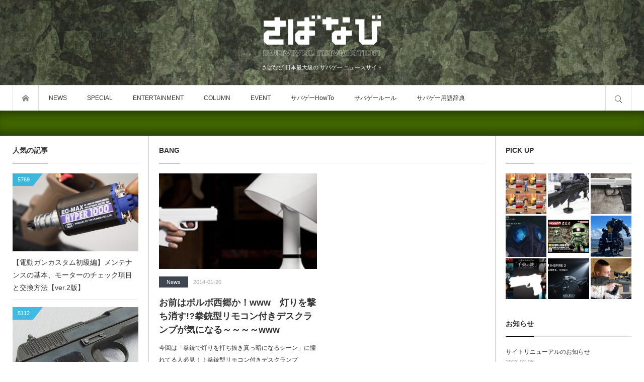

--- FILE ---
content_type: text/html; charset=UTF-8
request_url: https://www.saba-navi.com/tag/bang/
body_size: 51903
content:
<!DOCTYPE html>
<html class="modern pc" dir="ltr" lang="ja" prefix="og: https://ogp.me/ns#">
<head prefix="og: http://ogp.me/ns# fb: http://ogp.me/ns/fb#">
<meta charset="UTF-8">
<!--[if IE]><meta http-equiv="X-UA-Compatible" content="IE=edge"><![endif]-->
<meta name="viewport" content="width=device-width,initial-scale=1.0">
<title>BANGに関する記事一覧</title>
<meta name="description" content="さばなび 日本最大級の サバゲー ニュースサイト">

<link rel="icon" href="https://www.saba-navi.com/wp-content/uploads/2023/01/favicon.png">
<link rel="pingback" href="https://www.saba-navi.com/xmlrpc.php">

		<!-- All in One SEO 4.9.2 - aioseo.com -->
	<meta name="robots" content="noindex, max-image-preview:large" />
	<meta name="google-site-verification" content="7LMwLnQgqWggBHP7YQ8WeVh2K2XkjEnQCuuMtNggq5c" />
	<link rel="canonical" href="https://www.saba-navi.com/tag/bang/" />
	<meta name="generator" content="All in One SEO (AIOSEO) 4.9.2" />
		<script type="application/ld+json" class="aioseo-schema">
			{"@context":"https:\/\/schema.org","@graph":[{"@type":"BreadcrumbList","@id":"https:\/\/www.saba-navi.com\/tag\/bang\/#breadcrumblist","itemListElement":[{"@type":"ListItem","@id":"https:\/\/www.saba-navi.com#listItem","position":1,"name":"\u30db\u30fc\u30e0","item":"https:\/\/www.saba-navi.com","nextItem":{"@type":"ListItem","@id":"https:\/\/www.saba-navi.com\/tag\/bang\/#listItem","name":"BANG"}},{"@type":"ListItem","@id":"https:\/\/www.saba-navi.com\/tag\/bang\/#listItem","position":2,"name":"BANG","previousItem":{"@type":"ListItem","@id":"https:\/\/www.saba-navi.com#listItem","name":"\u30db\u30fc\u30e0"}}]},{"@type":"CollectionPage","@id":"https:\/\/www.saba-navi.com\/tag\/bang\/#collectionpage","url":"https:\/\/www.saba-navi.com\/tag\/bang\/","name":"BANG | \u3055\u3070\u306a\u3073","inLanguage":"ja","isPartOf":{"@id":"https:\/\/www.saba-navi.com\/#website"},"breadcrumb":{"@id":"https:\/\/www.saba-navi.com\/tag\/bang\/#breadcrumblist"}},{"@type":"Organization","@id":"https:\/\/www.saba-navi.com\/#organization","name":"\u3055\u3070\u306a\u3073","description":"\u3055\u3070\u306a\u3073 \u65e5\u672c\u6700\u5927\u7d1a\u306e \u30b5\u30d0\u30b2\u30fc \u30cb\u30e5\u30fc\u30b9\u30b5\u30a4\u30c8","url":"https:\/\/www.saba-navi.com\/","sameAs":["https:\/\/twitter.com\/SabaNavi"]},{"@type":"WebSite","@id":"https:\/\/www.saba-navi.com\/#website","url":"https:\/\/www.saba-navi.com\/","name":"\u3055\u3070\u306a\u3073","description":"\u3055\u3070\u306a\u3073 \u65e5\u672c\u6700\u5927\u7d1a\u306e \u30b5\u30d0\u30b2\u30fc \u30cb\u30e5\u30fc\u30b9\u30b5\u30a4\u30c8","inLanguage":"ja","publisher":{"@id":"https:\/\/www.saba-navi.com\/#organization"}}]}
		</script>
		<!-- All in One SEO -->

<link rel="alternate" type="application/rss+xml" title="さばなび &raquo; フィード" href="https://www.saba-navi.com/feed/" />
<link rel="alternate" type="application/rss+xml" title="さばなび &raquo; コメントフィード" href="https://www.saba-navi.com/comments/feed/" />
<link rel="alternate" type="application/rss+xml" title="さばなび &raquo; BANG タグのフィード" href="https://www.saba-navi.com/tag/bang/feed/" />
		<!-- This site uses the Google Analytics by MonsterInsights plugin v9.11.1 - Using Analytics tracking - https://www.monsterinsights.com/ -->
							<script src="//www.googletagmanager.com/gtag/js?id=G-PYQE756TBK"  data-cfasync="false" data-wpfc-render="false" type="text/javascript" async></script>
			<script data-cfasync="false" data-wpfc-render="false" type="text/javascript">
				var mi_version = '9.11.1';
				var mi_track_user = true;
				var mi_no_track_reason = '';
								var MonsterInsightsDefaultLocations = {"page_location":"https:\/\/www.saba-navi.com\/tag\/bang\/"};
								if ( typeof MonsterInsightsPrivacyGuardFilter === 'function' ) {
					var MonsterInsightsLocations = (typeof MonsterInsightsExcludeQuery === 'object') ? MonsterInsightsPrivacyGuardFilter( MonsterInsightsExcludeQuery ) : MonsterInsightsPrivacyGuardFilter( MonsterInsightsDefaultLocations );
				} else {
					var MonsterInsightsLocations = (typeof MonsterInsightsExcludeQuery === 'object') ? MonsterInsightsExcludeQuery : MonsterInsightsDefaultLocations;
				}

								var disableStrs = [
										'ga-disable-G-PYQE756TBK',
									];

				/* Function to detect opted out users */
				function __gtagTrackerIsOptedOut() {
					for (var index = 0; index < disableStrs.length; index++) {
						if (document.cookie.indexOf(disableStrs[index] + '=true') > -1) {
							return true;
						}
					}

					return false;
				}

				/* Disable tracking if the opt-out cookie exists. */
				if (__gtagTrackerIsOptedOut()) {
					for (var index = 0; index < disableStrs.length; index++) {
						window[disableStrs[index]] = true;
					}
				}

				/* Opt-out function */
				function __gtagTrackerOptout() {
					for (var index = 0; index < disableStrs.length; index++) {
						document.cookie = disableStrs[index] + '=true; expires=Thu, 31 Dec 2099 23:59:59 UTC; path=/';
						window[disableStrs[index]] = true;
					}
				}

				if ('undefined' === typeof gaOptout) {
					function gaOptout() {
						__gtagTrackerOptout();
					}
				}
								window.dataLayer = window.dataLayer || [];

				window.MonsterInsightsDualTracker = {
					helpers: {},
					trackers: {},
				};
				if (mi_track_user) {
					function __gtagDataLayer() {
						dataLayer.push(arguments);
					}

					function __gtagTracker(type, name, parameters) {
						if (!parameters) {
							parameters = {};
						}

						if (parameters.send_to) {
							__gtagDataLayer.apply(null, arguments);
							return;
						}

						if (type === 'event') {
														parameters.send_to = monsterinsights_frontend.v4_id;
							var hookName = name;
							if (typeof parameters['event_category'] !== 'undefined') {
								hookName = parameters['event_category'] + ':' + name;
							}

							if (typeof MonsterInsightsDualTracker.trackers[hookName] !== 'undefined') {
								MonsterInsightsDualTracker.trackers[hookName](parameters);
							} else {
								__gtagDataLayer('event', name, parameters);
							}
							
						} else {
							__gtagDataLayer.apply(null, arguments);
						}
					}

					__gtagTracker('js', new Date());
					__gtagTracker('set', {
						'developer_id.dZGIzZG': true,
											});
					if ( MonsterInsightsLocations.page_location ) {
						__gtagTracker('set', MonsterInsightsLocations);
					}
										__gtagTracker('config', 'G-PYQE756TBK', {"forceSSL":"true","link_attribution":"true"} );
										window.gtag = __gtagTracker;										(function () {
						/* https://developers.google.com/analytics/devguides/collection/analyticsjs/ */
						/* ga and __gaTracker compatibility shim. */
						var noopfn = function () {
							return null;
						};
						var newtracker = function () {
							return new Tracker();
						};
						var Tracker = function () {
							return null;
						};
						var p = Tracker.prototype;
						p.get = noopfn;
						p.set = noopfn;
						p.send = function () {
							var args = Array.prototype.slice.call(arguments);
							args.unshift('send');
							__gaTracker.apply(null, args);
						};
						var __gaTracker = function () {
							var len = arguments.length;
							if (len === 0) {
								return;
							}
							var f = arguments[len - 1];
							if (typeof f !== 'object' || f === null || typeof f.hitCallback !== 'function') {
								if ('send' === arguments[0]) {
									var hitConverted, hitObject = false, action;
									if ('event' === arguments[1]) {
										if ('undefined' !== typeof arguments[3]) {
											hitObject = {
												'eventAction': arguments[3],
												'eventCategory': arguments[2],
												'eventLabel': arguments[4],
												'value': arguments[5] ? arguments[5] : 1,
											}
										}
									}
									if ('pageview' === arguments[1]) {
										if ('undefined' !== typeof arguments[2]) {
											hitObject = {
												'eventAction': 'page_view',
												'page_path': arguments[2],
											}
										}
									}
									if (typeof arguments[2] === 'object') {
										hitObject = arguments[2];
									}
									if (typeof arguments[5] === 'object') {
										Object.assign(hitObject, arguments[5]);
									}
									if ('undefined' !== typeof arguments[1].hitType) {
										hitObject = arguments[1];
										if ('pageview' === hitObject.hitType) {
											hitObject.eventAction = 'page_view';
										}
									}
									if (hitObject) {
										action = 'timing' === arguments[1].hitType ? 'timing_complete' : hitObject.eventAction;
										hitConverted = mapArgs(hitObject);
										__gtagTracker('event', action, hitConverted);
									}
								}
								return;
							}

							function mapArgs(args) {
								var arg, hit = {};
								var gaMap = {
									'eventCategory': 'event_category',
									'eventAction': 'event_action',
									'eventLabel': 'event_label',
									'eventValue': 'event_value',
									'nonInteraction': 'non_interaction',
									'timingCategory': 'event_category',
									'timingVar': 'name',
									'timingValue': 'value',
									'timingLabel': 'event_label',
									'page': 'page_path',
									'location': 'page_location',
									'title': 'page_title',
									'referrer' : 'page_referrer',
								};
								for (arg in args) {
																		if (!(!args.hasOwnProperty(arg) || !gaMap.hasOwnProperty(arg))) {
										hit[gaMap[arg]] = args[arg];
									} else {
										hit[arg] = args[arg];
									}
								}
								return hit;
							}

							try {
								f.hitCallback();
							} catch (ex) {
							}
						};
						__gaTracker.create = newtracker;
						__gaTracker.getByName = newtracker;
						__gaTracker.getAll = function () {
							return [];
						};
						__gaTracker.remove = noopfn;
						__gaTracker.loaded = true;
						window['__gaTracker'] = __gaTracker;
					})();
									} else {
										console.log("");
					(function () {
						function __gtagTracker() {
							return null;
						}

						window['__gtagTracker'] = __gtagTracker;
						window['gtag'] = __gtagTracker;
					})();
									}
			</script>
							<!-- / Google Analytics by MonsterInsights -->
		<style id='wp-img-auto-sizes-contain-inline-css' type='text/css'>
img:is([sizes=auto i],[sizes^="auto," i]){contain-intrinsic-size:3000px 1500px}
/*# sourceURL=wp-img-auto-sizes-contain-inline-css */
</style>
<link rel='stylesheet' id='style-css' href='https://www.saba-navi.com/wp-content/themes/bloq-child/style.css?ver=1.0.0' type='text/css' media='all' />
<style id='wp-emoji-styles-inline-css' type='text/css'>

	img.wp-smiley, img.emoji {
		display: inline !important;
		border: none !important;
		box-shadow: none !important;
		height: 1em !important;
		width: 1em !important;
		margin: 0 0.07em !important;
		vertical-align: -0.1em !important;
		background: none !important;
		padding: 0 !important;
	}
/*# sourceURL=wp-emoji-styles-inline-css */
</style>
<style id='wp-block-library-inline-css' type='text/css'>
:root{--wp-block-synced-color:#7a00df;--wp-block-synced-color--rgb:122,0,223;--wp-bound-block-color:var(--wp-block-synced-color);--wp-editor-canvas-background:#ddd;--wp-admin-theme-color:#007cba;--wp-admin-theme-color--rgb:0,124,186;--wp-admin-theme-color-darker-10:#006ba1;--wp-admin-theme-color-darker-10--rgb:0,107,160.5;--wp-admin-theme-color-darker-20:#005a87;--wp-admin-theme-color-darker-20--rgb:0,90,135;--wp-admin-border-width-focus:2px}@media (min-resolution:192dpi){:root{--wp-admin-border-width-focus:1.5px}}.wp-element-button{cursor:pointer}:root .has-very-light-gray-background-color{background-color:#eee}:root .has-very-dark-gray-background-color{background-color:#313131}:root .has-very-light-gray-color{color:#eee}:root .has-very-dark-gray-color{color:#313131}:root .has-vivid-green-cyan-to-vivid-cyan-blue-gradient-background{background:linear-gradient(135deg,#00d084,#0693e3)}:root .has-purple-crush-gradient-background{background:linear-gradient(135deg,#34e2e4,#4721fb 50%,#ab1dfe)}:root .has-hazy-dawn-gradient-background{background:linear-gradient(135deg,#faaca8,#dad0ec)}:root .has-subdued-olive-gradient-background{background:linear-gradient(135deg,#fafae1,#67a671)}:root .has-atomic-cream-gradient-background{background:linear-gradient(135deg,#fdd79a,#004a59)}:root .has-nightshade-gradient-background{background:linear-gradient(135deg,#330968,#31cdcf)}:root .has-midnight-gradient-background{background:linear-gradient(135deg,#020381,#2874fc)}:root{--wp--preset--font-size--normal:16px;--wp--preset--font-size--huge:42px}.has-regular-font-size{font-size:1em}.has-larger-font-size{font-size:2.625em}.has-normal-font-size{font-size:var(--wp--preset--font-size--normal)}.has-huge-font-size{font-size:var(--wp--preset--font-size--huge)}.has-text-align-center{text-align:center}.has-text-align-left{text-align:left}.has-text-align-right{text-align:right}.has-fit-text{white-space:nowrap!important}#end-resizable-editor-section{display:none}.aligncenter{clear:both}.items-justified-left{justify-content:flex-start}.items-justified-center{justify-content:center}.items-justified-right{justify-content:flex-end}.items-justified-space-between{justify-content:space-between}.screen-reader-text{border:0;clip-path:inset(50%);height:1px;margin:-1px;overflow:hidden;padding:0;position:absolute;width:1px;word-wrap:normal!important}.screen-reader-text:focus{background-color:#ddd;clip-path:none;color:#444;display:block;font-size:1em;height:auto;left:5px;line-height:normal;padding:15px 23px 14px;text-decoration:none;top:5px;width:auto;z-index:100000}html :where(.has-border-color){border-style:solid}html :where([style*=border-top-color]){border-top-style:solid}html :where([style*=border-right-color]){border-right-style:solid}html :where([style*=border-bottom-color]){border-bottom-style:solid}html :where([style*=border-left-color]){border-left-style:solid}html :where([style*=border-width]){border-style:solid}html :where([style*=border-top-width]){border-top-style:solid}html :where([style*=border-right-width]){border-right-style:solid}html :where([style*=border-bottom-width]){border-bottom-style:solid}html :where([style*=border-left-width]){border-left-style:solid}html :where(img[class*=wp-image-]){height:auto;max-width:100%}:where(figure){margin:0 0 1em}html :where(.is-position-sticky){--wp-admin--admin-bar--position-offset:var(--wp-admin--admin-bar--height,0px)}@media screen and (max-width:600px){html :where(.is-position-sticky){--wp-admin--admin-bar--position-offset:0px}}

/*# sourceURL=wp-block-library-inline-css */
</style><style id='global-styles-inline-css' type='text/css'>
:root{--wp--preset--aspect-ratio--square: 1;--wp--preset--aspect-ratio--4-3: 4/3;--wp--preset--aspect-ratio--3-4: 3/4;--wp--preset--aspect-ratio--3-2: 3/2;--wp--preset--aspect-ratio--2-3: 2/3;--wp--preset--aspect-ratio--16-9: 16/9;--wp--preset--aspect-ratio--9-16: 9/16;--wp--preset--color--black: #000000;--wp--preset--color--cyan-bluish-gray: #abb8c3;--wp--preset--color--white: #ffffff;--wp--preset--color--pale-pink: #f78da7;--wp--preset--color--vivid-red: #cf2e2e;--wp--preset--color--luminous-vivid-orange: #ff6900;--wp--preset--color--luminous-vivid-amber: #fcb900;--wp--preset--color--light-green-cyan: #7bdcb5;--wp--preset--color--vivid-green-cyan: #00d084;--wp--preset--color--pale-cyan-blue: #8ed1fc;--wp--preset--color--vivid-cyan-blue: #0693e3;--wp--preset--color--vivid-purple: #9b51e0;--wp--preset--gradient--vivid-cyan-blue-to-vivid-purple: linear-gradient(135deg,rgb(6,147,227) 0%,rgb(155,81,224) 100%);--wp--preset--gradient--light-green-cyan-to-vivid-green-cyan: linear-gradient(135deg,rgb(122,220,180) 0%,rgb(0,208,130) 100%);--wp--preset--gradient--luminous-vivid-amber-to-luminous-vivid-orange: linear-gradient(135deg,rgb(252,185,0) 0%,rgb(255,105,0) 100%);--wp--preset--gradient--luminous-vivid-orange-to-vivid-red: linear-gradient(135deg,rgb(255,105,0) 0%,rgb(207,46,46) 100%);--wp--preset--gradient--very-light-gray-to-cyan-bluish-gray: linear-gradient(135deg,rgb(238,238,238) 0%,rgb(169,184,195) 100%);--wp--preset--gradient--cool-to-warm-spectrum: linear-gradient(135deg,rgb(74,234,220) 0%,rgb(151,120,209) 20%,rgb(207,42,186) 40%,rgb(238,44,130) 60%,rgb(251,105,98) 80%,rgb(254,248,76) 100%);--wp--preset--gradient--blush-light-purple: linear-gradient(135deg,rgb(255,206,236) 0%,rgb(152,150,240) 100%);--wp--preset--gradient--blush-bordeaux: linear-gradient(135deg,rgb(254,205,165) 0%,rgb(254,45,45) 50%,rgb(107,0,62) 100%);--wp--preset--gradient--luminous-dusk: linear-gradient(135deg,rgb(255,203,112) 0%,rgb(199,81,192) 50%,rgb(65,88,208) 100%);--wp--preset--gradient--pale-ocean: linear-gradient(135deg,rgb(255,245,203) 0%,rgb(182,227,212) 50%,rgb(51,167,181) 100%);--wp--preset--gradient--electric-grass: linear-gradient(135deg,rgb(202,248,128) 0%,rgb(113,206,126) 100%);--wp--preset--gradient--midnight: linear-gradient(135deg,rgb(2,3,129) 0%,rgb(40,116,252) 100%);--wp--preset--font-size--small: 13px;--wp--preset--font-size--medium: 20px;--wp--preset--font-size--large: 36px;--wp--preset--font-size--x-large: 42px;--wp--preset--spacing--20: 0.44rem;--wp--preset--spacing--30: 0.67rem;--wp--preset--spacing--40: 1rem;--wp--preset--spacing--50: 1.5rem;--wp--preset--spacing--60: 2.25rem;--wp--preset--spacing--70: 3.38rem;--wp--preset--spacing--80: 5.06rem;--wp--preset--shadow--natural: 6px 6px 9px rgba(0, 0, 0, 0.2);--wp--preset--shadow--deep: 12px 12px 50px rgba(0, 0, 0, 0.4);--wp--preset--shadow--sharp: 6px 6px 0px rgba(0, 0, 0, 0.2);--wp--preset--shadow--outlined: 6px 6px 0px -3px rgb(255, 255, 255), 6px 6px rgb(0, 0, 0);--wp--preset--shadow--crisp: 6px 6px 0px rgb(0, 0, 0);}:where(.is-layout-flex){gap: 0.5em;}:where(.is-layout-grid){gap: 0.5em;}body .is-layout-flex{display: flex;}.is-layout-flex{flex-wrap: wrap;align-items: center;}.is-layout-flex > :is(*, div){margin: 0;}body .is-layout-grid{display: grid;}.is-layout-grid > :is(*, div){margin: 0;}:where(.wp-block-columns.is-layout-flex){gap: 2em;}:where(.wp-block-columns.is-layout-grid){gap: 2em;}:where(.wp-block-post-template.is-layout-flex){gap: 1.25em;}:where(.wp-block-post-template.is-layout-grid){gap: 1.25em;}.has-black-color{color: var(--wp--preset--color--black) !important;}.has-cyan-bluish-gray-color{color: var(--wp--preset--color--cyan-bluish-gray) !important;}.has-white-color{color: var(--wp--preset--color--white) !important;}.has-pale-pink-color{color: var(--wp--preset--color--pale-pink) !important;}.has-vivid-red-color{color: var(--wp--preset--color--vivid-red) !important;}.has-luminous-vivid-orange-color{color: var(--wp--preset--color--luminous-vivid-orange) !important;}.has-luminous-vivid-amber-color{color: var(--wp--preset--color--luminous-vivid-amber) !important;}.has-light-green-cyan-color{color: var(--wp--preset--color--light-green-cyan) !important;}.has-vivid-green-cyan-color{color: var(--wp--preset--color--vivid-green-cyan) !important;}.has-pale-cyan-blue-color{color: var(--wp--preset--color--pale-cyan-blue) !important;}.has-vivid-cyan-blue-color{color: var(--wp--preset--color--vivid-cyan-blue) !important;}.has-vivid-purple-color{color: var(--wp--preset--color--vivid-purple) !important;}.has-black-background-color{background-color: var(--wp--preset--color--black) !important;}.has-cyan-bluish-gray-background-color{background-color: var(--wp--preset--color--cyan-bluish-gray) !important;}.has-white-background-color{background-color: var(--wp--preset--color--white) !important;}.has-pale-pink-background-color{background-color: var(--wp--preset--color--pale-pink) !important;}.has-vivid-red-background-color{background-color: var(--wp--preset--color--vivid-red) !important;}.has-luminous-vivid-orange-background-color{background-color: var(--wp--preset--color--luminous-vivid-orange) !important;}.has-luminous-vivid-amber-background-color{background-color: var(--wp--preset--color--luminous-vivid-amber) !important;}.has-light-green-cyan-background-color{background-color: var(--wp--preset--color--light-green-cyan) !important;}.has-vivid-green-cyan-background-color{background-color: var(--wp--preset--color--vivid-green-cyan) !important;}.has-pale-cyan-blue-background-color{background-color: var(--wp--preset--color--pale-cyan-blue) !important;}.has-vivid-cyan-blue-background-color{background-color: var(--wp--preset--color--vivid-cyan-blue) !important;}.has-vivid-purple-background-color{background-color: var(--wp--preset--color--vivid-purple) !important;}.has-black-border-color{border-color: var(--wp--preset--color--black) !important;}.has-cyan-bluish-gray-border-color{border-color: var(--wp--preset--color--cyan-bluish-gray) !important;}.has-white-border-color{border-color: var(--wp--preset--color--white) !important;}.has-pale-pink-border-color{border-color: var(--wp--preset--color--pale-pink) !important;}.has-vivid-red-border-color{border-color: var(--wp--preset--color--vivid-red) !important;}.has-luminous-vivid-orange-border-color{border-color: var(--wp--preset--color--luminous-vivid-orange) !important;}.has-luminous-vivid-amber-border-color{border-color: var(--wp--preset--color--luminous-vivid-amber) !important;}.has-light-green-cyan-border-color{border-color: var(--wp--preset--color--light-green-cyan) !important;}.has-vivid-green-cyan-border-color{border-color: var(--wp--preset--color--vivid-green-cyan) !important;}.has-pale-cyan-blue-border-color{border-color: var(--wp--preset--color--pale-cyan-blue) !important;}.has-vivid-cyan-blue-border-color{border-color: var(--wp--preset--color--vivid-cyan-blue) !important;}.has-vivid-purple-border-color{border-color: var(--wp--preset--color--vivid-purple) !important;}.has-vivid-cyan-blue-to-vivid-purple-gradient-background{background: var(--wp--preset--gradient--vivid-cyan-blue-to-vivid-purple) !important;}.has-light-green-cyan-to-vivid-green-cyan-gradient-background{background: var(--wp--preset--gradient--light-green-cyan-to-vivid-green-cyan) !important;}.has-luminous-vivid-amber-to-luminous-vivid-orange-gradient-background{background: var(--wp--preset--gradient--luminous-vivid-amber-to-luminous-vivid-orange) !important;}.has-luminous-vivid-orange-to-vivid-red-gradient-background{background: var(--wp--preset--gradient--luminous-vivid-orange-to-vivid-red) !important;}.has-very-light-gray-to-cyan-bluish-gray-gradient-background{background: var(--wp--preset--gradient--very-light-gray-to-cyan-bluish-gray) !important;}.has-cool-to-warm-spectrum-gradient-background{background: var(--wp--preset--gradient--cool-to-warm-spectrum) !important;}.has-blush-light-purple-gradient-background{background: var(--wp--preset--gradient--blush-light-purple) !important;}.has-blush-bordeaux-gradient-background{background: var(--wp--preset--gradient--blush-bordeaux) !important;}.has-luminous-dusk-gradient-background{background: var(--wp--preset--gradient--luminous-dusk) !important;}.has-pale-ocean-gradient-background{background: var(--wp--preset--gradient--pale-ocean) !important;}.has-electric-grass-gradient-background{background: var(--wp--preset--gradient--electric-grass) !important;}.has-midnight-gradient-background{background: var(--wp--preset--gradient--midnight) !important;}.has-small-font-size{font-size: var(--wp--preset--font-size--small) !important;}.has-medium-font-size{font-size: var(--wp--preset--font-size--medium) !important;}.has-large-font-size{font-size: var(--wp--preset--font-size--large) !important;}.has-x-large-font-size{font-size: var(--wp--preset--font-size--x-large) !important;}
/*# sourceURL=global-styles-inline-css */
</style>

<style id='classic-theme-styles-inline-css' type='text/css'>
/*! This file is auto-generated */
.wp-block-button__link{color:#fff;background-color:#32373c;border-radius:9999px;box-shadow:none;text-decoration:none;padding:calc(.667em + 2px) calc(1.333em + 2px);font-size:1.125em}.wp-block-file__button{background:#32373c;color:#fff;text-decoration:none}
/*# sourceURL=/wp-includes/css/classic-themes.min.css */
</style>
<link rel='stylesheet' id='contact-form-7-css' href='https://www.saba-navi.com/wp-content/plugins/contact-form-7/includes/css/styles.css?ver=6.1.4' type='text/css' media='all' />
<link rel='stylesheet' id='ppress-frontend-css' href='https://www.saba-navi.com/wp-content/plugins/wp-user-avatar/assets/css/frontend.min.css?ver=4.16.6' type='text/css' media='all' />
<link rel='stylesheet' id='ppress-flatpickr-css' href='https://www.saba-navi.com/wp-content/plugins/wp-user-avatar/assets/flatpickr/flatpickr.min.css?ver=4.16.6' type='text/css' media='all' />
<link rel='stylesheet' id='ppress-select2-css' href='https://www.saba-navi.com/wp-content/plugins/wp-user-avatar/assets/select2/select2.min.css?ver=6.9' type='text/css' media='all' />
<link rel='stylesheet' id='parent-style-css' href='https://www.saba-navi.com/wp-content/themes/bloq/style.css?ver=6.9' type='text/css' media='all' />
<script type="text/javascript" src="https://www.saba-navi.com/wp-includes/js/jquery/jquery.min.js?ver=3.7.1" id="jquery-core-js"></script>
<script type="text/javascript" src="https://www.saba-navi.com/wp-includes/js/jquery/jquery-migrate.min.js?ver=3.4.1" id="jquery-migrate-js"></script>
<script type="text/javascript" src="https://www.saba-navi.com/wp-content/plugins/google-analytics-for-wordpress/assets/js/frontend-gtag.min.js?ver=9.11.1" id="monsterinsights-frontend-script-js" async="async" data-wp-strategy="async"></script>
<script data-cfasync="false" data-wpfc-render="false" type="text/javascript" id='monsterinsights-frontend-script-js-extra'>/* <![CDATA[ */
var monsterinsights_frontend = {"js_events_tracking":"true","download_extensions":"doc,pdf,ppt,zip,xls,docx,pptx,xlsx","inbound_paths":"[{\"path\":\"\\\/go\\\/\",\"label\":\"affiliate\"},{\"path\":\"\\\/recommend\\\/\",\"label\":\"affiliate\"}]","home_url":"https:\/\/www.saba-navi.com","hash_tracking":"false","v4_id":"G-PYQE756TBK"};/* ]]> */
</script>
<script type="text/javascript" src="https://www.saba-navi.com/wp-content/plugins/wp-user-avatar/assets/flatpickr/flatpickr.min.js?ver=4.16.6" id="ppress-flatpickr-js"></script>
<script type="text/javascript" src="https://www.saba-navi.com/wp-content/plugins/wp-user-avatar/assets/select2/select2.min.js?ver=4.16.6" id="ppress-select2-js"></script>
<link rel="https://api.w.org/" href="https://www.saba-navi.com/wp-json/" /><link rel="alternate" title="JSON" type="application/json" href="https://www.saba-navi.com/wp-json/wp/v2/tags/3361" /><link rel="stylesheet" href="https://www.saba-navi.com/wp-content/themes/bloq/css/share_button.css?ver=1.0.0">

<script src="https://www.saba-navi.com/wp-content/themes/bloq/js/jquery.easing.1.4.js?ver=1.0.0"></script>

<script src="https://www.saba-navi.com/wp-content/themes/bloq/js/jscript.js?ver=1.0.0"></script>
<link rel="stylesheet" media="screen and (max-width:1270px)" href="https://www.saba-navi.com/wp-content/themes/bloq/css/responsive.css?ver=1.0.0">

<script src="https://www.saba-navi.com/wp-content/themes/bloq/js/fix_header.js?ver=1.0.0"></script>


<style>


#header .logo { font-size:42px;  }
#footer_bottom .logo { font-size:42px;  }

#fix_header_text_logo, .header_fixed .logo { font-size:22px;  }

body { font-family: "游ゴシック体", YuGothic, "游ゴシック", "Yu Gothic", "ヒラギノ角ゴ Pro", "Hiragino Kaku Gothic Pro", sans-serif; font-weight:500; }
_:lang(x)::-ms-backdrop, body { font-family:"メイリオ", Meiryo, sans-serif; font-weight:normal; }

#header_slider .item .catch, #header_slider .item .desc { font-family: "游明朝 Medium", "Yu Mincho Medium", "游明朝体 Medium", "YuMincho Medium", "ヒラギノ明朝 Pro W3", "Hiragino Mincho Pro", "HiraMinProN-W3", "HGS明朝E", "ＭＳ Ｐ明朝", "MS PMincho", serif; font-weight:500; }
_:lang(x)::-ms-backdrop, #header_slider .item .catch, #header_slider .item .desc { font-family:"メイリオ", Meiryo, sans-serif; font-weight:normal; }

.rich_font_type1 { font-family: "ヒラギノ角ゴ ProN", "Hiragino Kaku Gothic ProN", "メイリオ", Meiryo, Arial, sans-serif; }
.rich_font_type2 { font-family: "游ゴシック体", YuGothic, "游ゴシック", "Yu Gothic", "ヒラギノ角ゴ Pro", "Hiragino Kaku Gothic Pro", sans-serif; font-weight:500; }
.rich_font_type3 { font-family: "游明朝", "Yu Mincho", "游明朝体", "YuMincho", "ヒラギノ明朝 Pro W3" , "Hiragino Mincho Pro", "HiraMinProN-W3", "HGS明朝E", "ＭＳ Ｐ明朝" , "MS PMincho" , serif; font-weight:500; }
_:lang(x)::-ms-backdrop, .rich_font_type1, .rich_font_type2, .rich_font_type3 { font-family:"メイリオ", Meiryo, sans-serif; font-weight:normal; }


#fix_header_text_logo { font-size:22px; }
@media screen and (max-width:500px) {
  .mobile #header .logo { font-size:22px; }
  .mobile #footer_bottom .logo { font-size:22px; }
}

#header .site_desc { font-size:11px !important; }
#footer_bottom .site_desc { font-size:11px !important; }

#article #post_title, #article #page_title { font-size:24px; }
#article .post_content { font-size:15px; }
@media screen and (max-width:600px) {
  #article #post_title, #article #page_title { font-size:18px; }
  #article .post_content { font-size:13px; }
}




body, a { color:#333333; }

.post_content a { color:#1e73be; }

.logo a:hover, a:hover, .pc .post_meta li a:hover, .side_widget a:hover, #footer a:hover, #footer_bottom a:hover, .post_meta li a:hover, .post_meta_bottom li a:hover, .post_content a.more-link:hover, .post_excerpt a.more-link:hover,
#comment_user_login span a:hover:after, .page_navi p.back a:hover, .page_navi p.back a:hover:after, #comment_pager .page-numbers.current, #bread_crumb ol li a:hover, .post_meta_bottom li.post_category a, #bread_crumb .home a:hover i:before, .ml_comment_list_widget a:hover .title:before,
#search_link_area li.mail_button a:hover:after, .ml_comment_list_widget a:hover .content:before, .ml_comment_list_widget a:hover .content:after, #footer .ml_comment_list_widget a:hover .content:before, #footer .ml_comment_list_widget a:hover .content:after
 { color:#0b6016; }

#comment_header #comment_tab li.active a, #guest_info input:focus, #comment_textarea textarea:focus, #respond.comment-respond .comment-form-comment textarea:focus, #respond.comment-respond .comment-form-author input:focus, .news_list_widget .archive_link a:hover, #footer .news_list_widget .archive_link a:hover, #footer .ml_author_list_widget .link:hover, .page_navi a:hover,
#respond.comment-respond .comment-form-email input:focus, #respond.comment-respond .comment-form-url input:focus, #footer_social_link li.mail_button a:hover, .cb_archive_button a:hover, .cb_contents .headline a:hover, .ml_author_list_widget .link:hover, .iw_search_area:focus-within, .widget_search div:focus-within, #footer .iw_search_area:focus-within, #footer .widget_search div:focus-within,
.post_content a.more-link, .post_excerpt a.more-link, .post-password-form input[type="password"]:focus, .post-password-form input[type="submit"]:hover, .post_content pre, .ml_comment_list_widget a:hover .content, #footer .ml_comment_list_widget a:hover .content, #post_list1 .link_button:hover, .search_area_top .search_form:focus-within
 { border-color:#0b6016; }

#submit_comment:hover, .comment_meta a:hover, #cancel_comment_reply a:hover, .post_content a.more-link, .post_excerpt a.more-link, .post_pagination a:hover, .post_pagination li.current span, .post_content blockquote:before,
#return_top a:hover, .widget_search #search-btn input:hover, .widget_search #searchsubmit:hover, .iw_search_area .search_button input:hover, .pc #header_menu ul ul li a:hover, #header_menu ul li a:hover, #center_menu ul li a:hover,
.post_meta_bottom li.post_category a, .comment_edit a:hover, .mobile #search_area_mobile .search_input input:focus, .author_social_link li.author_mail_button a:hover, .author_social_link.color_type3 li.author_mail_button a, .ml_comment_list_widget a:hover .content, #footer .ml_comment_list_widget a:hover .content,
#respond.comment-respond #submit:hover, .slick-prev:hover, .slick-next:hover, #wp-calendar td a:hover, #wp-calendar #prev a:hover, #wp-calendar #next a:hover, .widget_nav_menu li a:after, #post_list1 .link_button:hover, .search_area_top .search_button label:hover,
.comment_ranking_widget .widget_post_list.small .image:hover:after, .ml_category_list_widget li a:after, .ml_tag_cloud_widget li a:hover, .ml_author_list_widget .link:hover, .ml_author_list_widget ul.no_avatar li a:hover, #footer .ml_author_list_widget .link:hover,
#recent_news_list .archive_link:hover, .news_list_widget .archive_link a:hover, #footer .news_list_widget .archive_link a:hover, #footer_social_link li.mail_button a:hover, #fix_header_logo .logo a:hover, .cb_contents .headline a:hover, .cb_archive_button a:hover, .cb_contents .headline a:after, .page_navi a:hover,
#comment_pager a.page-numbers:hover, .ml_author_list_widget ul.has_avatar li span.name, .commentlist .child_menu_button:hover, .commentlist .child_menu_button.active, .post-password-form input[type="submit"]:hover, .pc .header_fixed #fix_header_text_logo a:hover
 { background-color:#0b6016; }

.author_social_link.color_type3 li.author_mail_button a, .author_social_link.color_type3 li.author_mail_button a:hover:after { color:#0b6016 !important; border-color:#0b6016 !important; }
.author_social_link.color_type4 li.author_mail_button a:hover:after { color:#0b6016 !important; }

@media screen and (max-width:800px) {
  .mobile #footer_menu li a:hover { background-color:#0b6016; }
}
@media screen and (max-width:550px) {
  #comment_header #comment_tab li.active a, #comment_header #comment_tab li a:hover { background-color:#0b6016; color:#fff; }
}

.ml_author_list_widget ul.has_avatar li span.name:before, .commentlist .child_menu_button.active:after, .author_social_link li.author_mail_button a:hover
 { border-color:#0b6016 transparent transparent transparent; }

.side_headline span { border-color:#000000; }

#footer { background-color:#333333; color:#DDDDDD; }
#footer a { color:#DDDDDD; }
.footer_headline span { border-color:#999999; }
#footer_bottom { background-color:#222222; color:#DDDDDD; }
#footer_bottom a, #footer_bottom .author_social_link li a:after { color:#DDDDDD; }
#copyright { background-color:#111111; color:#DDDDDD; }
#footer a:hover, #footer_bottom a:hover { color:#0b6016; }


.post_content h1 { font-size:140%; border-left:2px solid #0b6016; padding:2px 0 2px 15px; position:relative; margin:0 0 20px 0; }
.post_content h1:after { height:1px; -webkit-width:calc(100% + 2px); width:calc(100% + 2px); background:#ddd; content:''; display:block; position:absolute; bottom:-10px; left:-2px; }
.post_content h2 { font-size:130%; border-left:2px solid #0b6016; padding:0 0 0 15px; position:relative; margin:0 0 20px 0; }
.post_content h2:after { height:1px; -webkit-width:calc(100% + 2px); width:calc(100% + 2px); background:#ddd; content:''; display:block; position:absolute; bottom:-10px; left:-2px; }
.post_content h3 { font-size:120%; position:relative; margin:0 0 10px 0; padding:0 0 10px 0; display:inline-block; border-bottom:1px solid #0b6016; }
.post_content h4 { font-size:120%; position:relative; padding:0 0 10px; margin:0; }
.post_content h4:before { content:''; width:18px; height:18px; background:#0b6016; display:inline-block; margin:2px 10px 0 0; position:relative; float:left; }
.post_content h5 { font-size:120%; position:relative; margin:0 0 10px 0; padding:0 0 0 10px; border-left:2px solid #0b6016; }
.post_content h6 { font-size:120%; position:relative; margin:0 0 10px 0; }

.cat_id372 { color:#fff !important; background:#3e454f !important; }
.cat_id372:hover { color:#fff !important; background:#000000 !important; }
.cat_id582 { color:#fff !important; background:#3e454f !important; }
.cat_id582:hover { color:#fff !important; background:#000000 !important; }
.cat_id10681 { color:#fff !important; background:#3e454f !important; }
.cat_id10681:hover { color:#fff !important; background:#000000 !important; }
.cat_id10685 { color:#fff !important; background:#3e454f !important; }
.cat_id10685:hover { color:#fff !important; background:#000000 !important; }
.cat_id1 { color:#fff !important; background:#3e454f !important; }
.cat_id1:hover { color:#fff !important; background:#000000 !important; }
.cat_id15622 { color:#fff !important; background:#3e454f !important; }
.cat_id15622:hover { color:#fff !important; background:#000000 !important; }
.cat_id15635 { color:#fff !important; background:#3e454f !important; }
.cat_id15635:hover { color:#fff !important; background:#000000 !important; }
.cat_id15633 { color:#fff !important; background:#3e454f !important; }
.cat_id15633:hover { color:#fff !important; background:#000000 !important; }
.cat_id10679 { color:#fff !important; background:#3e454f !important; }
.cat_id10679:hover { color:#fff !important; background:#000000 !important; }
.cat_id728 { color:#fff !important; background:#3e454f !important; }
.cat_id728:hover { color:#fff !important; background:#000000 !important; }
.cat_id10676 { color:#fff !important; background:#3e454f !important; }
.cat_id10676:hover { color:#fff !important; background:#000000 !important; }
.cat_id10675 { color:#fff !important; background:#3e454f !important; }
.cat_id10675:hover { color:#fff !important; background:#000000 !important; }
.cat_id16 { color:#fff !important; background:#3e454f !important; }
.cat_id16:hover { color:#fff !important; background:#000000 !important; }
.cat_id10677 { color:#fff !important; background:#3e454f !important; }
.cat_id10677:hover { color:#fff !important; background:#000000 !important; }
.cat_id10777 { color:#fff !important; background:#3e454f !important; }
.cat_id10777:hover { color:#fff !important; background:#000000 !important; }
.cat_id3 { color:#fff !important; background:#3e454f !important; }
.cat_id3:hover { color:#fff !important; background:#000000 !important; }
.cat_id10678 { color:#fff !important; background:#3e454f !important; }
.cat_id10678:hover { color:#fff !important; background:#000000 !important; }
.cat_id11780 { color:#fff !important; background:#3e454f !important; }
.cat_id11780:hover { color:#fff !important; background:#000000 !important; }
.cat_id3739 { color:#fff !important; background:#3e454f !important; }
.cat_id3739:hover { color:#fff !important; background:#000000 !important; }
.cat_id3011 { color:#fff !important; background:#3e454f !important; }
.cat_id3011:hover { color:#fff !important; background:#000000 !important; }
.cat_id6295 { color:#fff !important; background:#3e454f !important; }
.cat_id6295:hover { color:#fff !important; background:#000000 !important; }
.cat_id10680 { color:#fff !important; background:#3e454f !important; }
.cat_id10680:hover { color:#fff !important; background:#000000 !important; }
.cat_id10748 { color:#fff !important; background:#3e454f !important; }
.cat_id10748:hover { color:#fff !important; background:#000000 !important; }
.cat_id10669 { color:#fff !important; background:#3e454f !important; }
.cat_id10669:hover { color:#fff !important; background:#000000 !important; }
.cat_id10664 { color:#fff !important; background:#3e454f !important; }
.cat_id10664:hover { color:#fff !important; background:#000000 !important; }
.cat_id10665 { color:#fff !important; background:#3e454f !important; }
.cat_id10665:hover { color:#fff !important; background:#000000 !important; }
.cat_id14496 { color:#fff !important; background:#3e454f !important; }
.cat_id14496:hover { color:#fff !important; background:#000000 !important; }
.cat_id10671 { color:#fff !important; background:#3e454f !important; }
.cat_id10671:hover { color:#fff !important; background:#000000 !important; }
.cat_id10674 { color:#fff !important; background:#3e454f !important; }
.cat_id10674:hover { color:#fff !important; background:#000000 !important; }
.cat_id10663 { color:#fff !important; background:#3e454f !important; }
.cat_id10663:hover { color:#fff !important; background:#000000 !important; }
.cat_id10673 { color:#fff !important; background:#3e454f !important; }
.cat_id10673:hover { color:#fff !important; background:#000000 !important; }
.cat_id6914 { color:#fff !important; background:#3e454f !important; }
.cat_id6914:hover { color:#fff !important; background:#000000 !important; }
.cat_id141 { color:#fff !important; background:#3e454f !important; }
.cat_id141:hover { color:#fff !important; background:#000000 !important; }
.cat_id14119 { color:#fff !important; background:#3e454f !important; }
.cat_id14119:hover { color:#fff !important; background:#000000 !important; }
.cat_id10667 { color:#fff !important; background:#3e454f !important; }
.cat_id10667:hover { color:#fff !important; background:#000000 !important; }
.cat_id10666 { color:#fff !important; background:#3e454f !important; }
.cat_id10666:hover { color:#fff !important; background:#000000 !important; }
.cat_id10672 { color:#fff !important; background:#3e454f !important; }
.cat_id10672:hover { color:#fff !important; background:#000000 !important; }
.cat_id10749 { color:#fff !important; background:#3e454f !important; }
.cat_id10749:hover { color:#fff !important; background:#000000 !important; }
.cat_id14124 { color:#fff !important; background:#3e454f !important; }
.cat_id14124:hover { color:#fff !important; background:#000000 !important; }
.cat_id10668 { color:#fff !important; background:#3e454f !important; }
.cat_id10668:hover { color:#fff !important; background:#000000 !important; }
.cat_id10670 { color:#fff !important; background:#3e454f !important; }
.cat_id10670:hover { color:#fff !important; background:#000000 !important; }
.cat_id10662 { color:#fff !important; background:#3e454f !important; }
.cat_id10662:hover { color:#fff !important; background:#000000 !important; }
.cat_id12741 { color:#fff !important; background:#3e454f !important; }
.cat_id12741:hover { color:#fff !important; background:#000000 !important; }
.cat_id10682 { color:#fff !important; background:#3e454f !important; }
.cat_id10682:hover { color:#fff !important; background:#000000 !important; }
.cat_id10683 { color:#fff !important; background:#3e454f !important; }
.cat_id10683:hover { color:#fff !important; background:#000000 !important; }
.cat_id10684 { color:#fff !important; background:#3e454f !important; }
.cat_id10684:hover { color:#fff !important; background:#000000 !important; }
.cat_id13969 { color:#fff !important; background:#3e454f !important; }
.cat_id13969:hover { color:#fff !important; background:#000000 !important; }
.cat_id15621 { color:#fff !important; background:#3e454f !important; }
.cat_id15621:hover { color:#fff !important; background:#000000 !important; }
.cat_id14320 { color:#fff !important; background:#3e454f !important; }
.cat_id14320:hover { color:#fff !important; background:#000000 !important; }
.cat_id16660 { color:#fff !important; background:#3e454f !important; }
.cat_id16660:hover { color:#fff !important; background:#000000 !important; }
.cat_id17058 { color:#fff !important; background:#3e454f !important; }
.cat_id17058:hover { color:#fff !important; background:#000000 !important; }
.cat_id15631 { color:#fff !important; background:#3e454f !important; }
.cat_id15631:hover { color:#fff !important; background:#000000 !important; }
.cat_id15875 { color:#fff !important; background:#3e454f !important; }
.cat_id15875:hover { color:#fff !important; background:#000000 !important; }
.pc .global_menu ul ul li a:hover { border-color:#425463; }
.pc .global_menu .home a:hover, .pc .global_menu ul li a:hover, .pc .global_menu ul ul li a:hover { background-color:#425463; }
#mobile_left, .mobile .global_menu, .mobile #menu_button:hover, .mobile #menu_button.active { background-color:#425463; }
#mobile_left, .mobile .global_menu > ul, .mobile .global_menu a, #mobile_left .mobile_menu_headline, #mobile_left .mobile_menu_close_button { border-color:#657987; }
#mobile_left, #mobile_left a, .mobile .global_menu .child_menu_button .icon:before { color:#FFFFFF !important; }
#mobile_left a:hover, .mobile .global_menu li .child_menu_button:hover { background-color:#2f3d47; }

.header_sort, #mobile_right, #search_button:hover, #search_button.active
 { background-color:#425463; }

#category_area li, #category_area li ul li, #mobile_right .mobile_menu_headline, #mobile_right .mobile_menu_close_button, .header_sort_list li, #category_area
 { border-color:#657987; }

.header_sort_inner, .header_sort_inner a, #mobile_right, #mobile_right a, #search_button:hover:before, #search_button.active:before, .search_area_top .search_button input, .search_area_top .search_button:before, .search_area_top .search_input input
 { color:#FFFFFF; }

.search_area_top ::-webkit-input-placeholder { color:#FFFFFF; }
.search_area_top ::-moz-placeholder { color:#FFFFFF; }
.search_area_top :-ms-input-placeholder { color:#FFFFFF; }
.search_area_top :-moz-placeholder { color:#FFFFFF; }

#mobile_right a:hover, .header_sort_list li a.active, .header_sort_list li a:hover, #category_area li a:hover
{ background-color:#2f3d47; }

.search_area_top .search_form { background:rgba(47,61,71,1.0); }

#header_content_wrap { background-color:#406600; }
@media screen and (max-width:1100px) {
  #header_feed_banner_area { background-color:#406600; }
}
#header_slider .item .caption { color:#FFFFFF; opacity:0; }
#header_slider .item .catch, #header_slider .item .desc { color:#FFFFFF;  }
#header_slider .item .catch { font-size:32px; }
#header_slider .item .desc { font-size:15px; }
#header_slider .item .button { color:#FFFFFF; border-color:#FFFFFF; border-radius:45px; }
#header_slider .item .button:hover { background-color:#FFFFFF; }
#header_slider .overlay { background:rgba(0,0,0,0.5); opacity:0; }
#content_slider3 .post_link:hover { background-color:#0b6016; color:#fff; }
#content_slider3 .post_link:hover:after { border-color:transparent transparent transparent #0b6016; }



#site_loader_overlay {
  background:#333e49; z-index: 99999; opacity:0; pointer-events:none;
  position:fixed; top:0px; left:0px; bottom:0px; right:0px;
  transition: opacity .8s ease;
}
#site_loader {
  z-index:9999; width:100px; height:100px;
  position: fixed; top:0; bottom:0; left:0; right:0; margin:auto;
}
#site_loader_overlay.fadeout { opacity:1; pointer-events:auto; }

#spinner1 {
  border: 3px solid rgba(170,170,170,0.1); border-top-color:#aaaaaa;
  width:48px; height:48px; margin:auto; -webkit-border-radius:50%; border-radius:50%;
  -webkit-animation: loading-circle 1.1s infinite linear;
  animation: loading-circle 1.1s infinite linear;
}
@-webkit-keyframes loading-circle {
  0% { -webkit-transform: rotate(0deg); transform: rotate(0deg); }
  100% { -webkit-transform: rotate(360deg); transform: rotate(360deg); }
}
@keyframes loading-circle {
  0% { -webkit-transform: rotate(0deg); transform: rotate(0deg); }
  100% { -webkit-transform: rotate(360deg); transform: rotate(360deg); }
}


.animation_image:after {
  content:"";  box-shadow:inset 0 0 0 0 rgba(255,255,255, 0); position:absolute; top:0; left:0; bottom:0; right:0;
  -webkit-transition: all 0.2s ease-in-out; transition: all 0.2s ease-in-out;
}




</style>







<style type="text/css">
body { background-color: #FFFFFF; }
</style>
<meta name="twitter:partner" content="tfwp" />
<meta name="twitter:card" content="summary" /><meta name="twitter:title" content="タグ: BANG" />
		<style type="text/css" id="wp-custom-css">
			.video-container {
	position: relative;
	padding-bottom: 56.25%;
	padding-top: 30px;
	height: 0;
	overflow: hidden;
}
 
.video-container iframe,  
.video-container object,  
.video-container embed {
	position: absolute;
	top: 0;
	left: 0;
	width: 100%;
	height: 100%;
}		</style>
		<style>
.ai-viewports                 {--ai: 1;}
.ai-viewport-3                { display: none !important;}
.ai-viewport-2                { display: none !important;}
.ai-viewport-1                { display: inherit !important;}
.ai-viewport-0                { display: none !important;}
@media (min-width: 768px) and (max-width: 979px) {
.ai-viewport-1                { display: none !important;}
.ai-viewport-2                { display: inherit !important;}
}
@media (max-width: 767px) {
.ai-viewport-1                { display: none !important;}
.ai-viewport-3                { display: inherit !important;}
}
</style>
</head>
<body data-rsssl=1 class="archive tag tag-bang tag-3361 wp-theme-bloq wp-child-theme-bloq-child no_header_content">

 <div id="container">

  <header id="header">

      <div id="header_top">
    <div id="logo_image" class="has_mobile_image">
 <h1 class="logo">  <a href="https://www.saba-navi.com/" title="さばなび">
   <img class="pc_image" src="https://www.saba-navi.com/wp-content/uploads/2023/01/logo.png?1768507843" alt="さばなび" title="さばなび" width="234" height="81" />
   <img class="mobile_image" src="https://www.saba-navi.com/wp-content/uploads/2023/01/logo.png" alt="さばなび" title="さばなび" width="234" height="81" />  </a>
 </h1> <p class="site_desc">さばなび 日本最大級の サバゲー ニュースサイト</p></div>
   </div>

   <div id="header_bottom">
    <div id="header_bottom_inner" class="clearfix">

     <h3 id="fix_header_image_logo">
 <a href="https://www.saba-navi.com/" title="さばなび">
  <img src="https://www.saba-navi.com/wp-content/uploads/2023/01/logo.png?1768507843" alt="さばなび" title="さばなび" width="234" height="81" />
 </a>
</h3>

          <a href="#" id="menu_button">メニュー</a>
     <nav class="global_menu clearfix">
      <h3 class="mobile_menu_headline">メニュー</h3>
      <a href="#" class="mobile_menu_close_button">CLOSE</a>
      <p class="home"><a href="https://www.saba-navi.com/">トップページ</a></p>
      <ul id="menu-%e3%83%a1%e3%83%8b%e3%83%a5%e3%83%bc-1" class="menu"><li id="menu-item-9275" class="menu-item menu-item-type-taxonomy menu-item-object-category menu-item-has-children menu-item-9275"><a href="https://www.saba-navi.com/category/news/">NEWS</a>
<ul class="sub-menu">
	<li id="menu-item-177895" class="menu-item menu-item-type-taxonomy menu-item-object-category menu-item-177895"><a href="https://www.saba-navi.com/category/news/equip-news/">装備・グッズ</a></li>
	<li id="menu-item-177894" class="menu-item menu-item-type-taxonomy menu-item-object-category menu-item-177894"><a href="https://www.saba-navi.com/category/news/military-news/">ミリタリー</a></li>
	<li id="menu-item-177897" class="menu-item menu-item-type-taxonomy menu-item-object-category menu-item-177897"><a href="https://www.saba-navi.com/category/news/entertainment-news/">エンタメ</a></li>
	<li id="menu-item-178592" class="menu-item menu-item-type-taxonomy menu-item-object-category menu-item-178592"><a href="https://www.saba-navi.com/category/news/book/">書籍・雑誌</a></li>
	<li id="menu-item-177898" class="menu-item menu-item-type-taxonomy menu-item-object-category menu-item-177898"><a href="https://www.saba-navi.com/category/news/fasion/">ファッション</a></li>
</ul>
</li>
<li id="menu-item-2267" class="menu-item menu-item-type-taxonomy menu-item-object-category menu-item-has-children menu-item-2267"><a href="https://www.saba-navi.com/category/special/">SPECIAL</a>
<ul class="sub-menu">
	<li id="menu-item-177668" class="menu-item menu-item-type-taxonomy menu-item-object-category menu-item-177668"><a href="https://www.saba-navi.com/category/special/airgun-review/">エアガンレビュー</a></li>
	<li id="menu-item-177901" class="menu-item menu-item-type-taxonomy menu-item-object-category menu-item-177901"><a href="https://www.saba-navi.com/category/special/goods-equip-review/">グッズ・装備レビュー</a></li>
	<li id="menu-item-177902" class="menu-item menu-item-type-taxonomy menu-item-object-category menu-item-177902"><a href="https://www.saba-navi.com/category/special/field-review/">フィールドレビュー</a></li>
	<li id="menu-item-177903" class="menu-item menu-item-type-taxonomy menu-item-object-category menu-item-177903"><a href="https://www.saba-navi.com/category/special/event-report-special/">イベントレポート</a></li>
</ul>
</li>
<li id="menu-item-452" class="menu-item menu-item-type-taxonomy menu-item-object-category menu-item-has-children menu-item-452"><a href="https://www.saba-navi.com/category/special/entertainment/">ENTERTAINMENT</a>
<ul class="sub-menu">
	<li id="menu-item-177905" class="menu-item menu-item-type-taxonomy menu-item-object-category menu-item-177905"><a href="https://www.saba-navi.com/category/news/movie-news/">動画</a></li>
	<li id="menu-item-177904" class="menu-item menu-item-type-taxonomy menu-item-object-category menu-item-177904"><a href="https://www.saba-navi.com/category/special/%e3%82%b2%e3%83%bc%e3%83%a0/">ゲーム</a></li>
</ul>
</li>
<li id="menu-item-177927" class="menu-item menu-item-type-taxonomy menu-item-object-category menu-item-has-children menu-item-177927"><a href="https://www.saba-navi.com/category/column/">COLUMN</a>
<ul class="sub-menu">
	<li id="menu-item-177930" class="menu-item menu-item-type-taxonomy menu-item-object-category menu-item-177930"><a href="https://www.saba-navi.com/category/column/commentary/">解説</a></li>
	<li id="menu-item-177928" class="menu-item menu-item-type-taxonomy menu-item-object-category menu-item-177928"><a href="https://www.saba-navi.com/category/column/custom-column/">カスタム・自作</a></li>
	<li id="menu-item-177929" class="menu-item menu-item-type-taxonomy menu-item-object-category menu-item-177929"><a href="https://www.saba-navi.com/category/column/column-etc/">その他</a></li>
</ul>
</li>
<li id="menu-item-177667" class="menu-item menu-item-type-taxonomy menu-item-object-category menu-item-177667"><a href="https://www.saba-navi.com/category/eventcate/">EVENT</a></li>
<li id="menu-item-2886" class="menu-item menu-item-type-taxonomy menu-item-object-category menu-item-2886"><a href="https://www.saba-navi.com/category/special/howto/">サバゲーHowTo</a></li>
<li id="menu-item-4807" class="menu-item menu-item-type-post_type menu-item-object-page menu-item-4807"><a href="https://www.saba-navi.com/saba-rule/">サバゲールール</a></li>
<li id="menu-item-791" class="menu-item menu-item-type-post_type menu-item-object-page menu-item-791"><a href="https://www.saba-navi.com/%e3%82%b5%e3%83%90%e3%82%a4%e3%83%90%e3%83%ab%e3%82%b2%e3%83%bc%e3%83%a0%e7%94%a8%e8%aa%9e%e8%be%9e%e5%85%b8/">サバゲー用語辞典</a></li>
</ul>     </nav>
     
          <a href="#" id="search_button">サイト内検索</a>

    </div><!-- END #header_bottom_inner -->

        <div class="header_sort">
     <div class="header_sort_inner">
      <h3 class="mobile_menu_headline">サイト内検索</h3>
      <a href="#" class="mobile_menu_close_button">CLOSE</a>
            <div class="search_area_top clearfix">
       <div class="search_form">
                <form method="get" action="https://www.saba-navi.com/">
         <div class="search_input"><input type="text" value="" name="s" placeholder="キーワードを入力してください" /></div>
         <div class="search_button"><label for="drawer_search_button">サイト内検索</label><input id="drawer_search_button" type="submit" value="サイト内検索" /></div>
        </form>
               </div>
      </div><!-- END .search_area_top -->
                  <ul class="header_sort_list clearfix">
       <li><a href="#">カテゴリー</a></li>       <li><a href="#">タグ</a></li>       <li><a href="#">アーカイブ</a></li>       <li><a href="#">投稿者</a></li>             </ul>
            <div id="category_area">
       <div class="category_area_inner clearfix">
                <ul>
         	<li class="cat-item cat-item-372"><a href="https://www.saba-navi.com/category/special/">SPECIAL</a>
</li>
	<li class="cat-item cat-item-582"><a href="https://www.saba-navi.com/category/news/">News</a>
</li>
	<li class="cat-item cat-item-10681"><a href="https://www.saba-navi.com/category/column/">COLUMN</a>
</li>
	<li class="cat-item cat-item-10685"><a href="https://www.saba-navi.com/category/eventcate/">EVENT</a>
</li>
	<li class="cat-item cat-item-13969"><a href="https://www.saba-navi.com/category/partner/">PARTNER</a>
</li>
	<li class="cat-item cat-item-15621"><a href="https://www.saba-navi.com/category/promotion/">PROMOTION</a>
</li>
	<li class="cat-item cat-item-14320"><a href="https://www.saba-navi.com/category/%e3%81%95%e3%81%b0%e3%81%aa%e3%81%b3%e3%83%97%e3%83%ac%e3%82%bc%e3%83%b3%e3%83%88%e4%bc%81%e7%94%bb/">さばなびプレゼント企画</a>
</li>
        </ul>
                        <ul class='wp-tag-cloud' role='list'>
	<li><a href="https://www.saba-navi.com/tag/%e3%82%a2%e3%82%a6%e3%83%88%e3%83%89%e3%82%a2/" class="tag-cloud-link tag-link-14588 tag-link-position-1" style="font-size: 11px;">アウトドア</a></li>
	<li><a href="https://www.saba-navi.com/tag/event/" class="tag-cloud-link tag-link-745 tag-link-position-2" style="font-size: 11px;">イベント</a></li>
	<li><a href="https://www.saba-navi.com/tag/survival_game/" class="tag-cloud-link tag-link-308 tag-link-position-3" style="font-size: 11px;">サバイバルゲーム</a></li>
	<li><a href="https://www.saba-navi.com/tag/sabage/" class="tag-cloud-link tag-link-307 tag-link-position-4" style="font-size: 11px;">サバゲー</a></li>
	<li><a href="https://www.saba-navi.com/tag/militaly/" class="tag-cloud-link tag-link-54 tag-link-position-5" style="font-size: 11px;">ミリタリー</a></li>
	<li><a href="https://www.saba-navi.com/tag/%e6%b5%b7%e5%85%b5%e9%9a%8a/" class="tag-cloud-link tag-link-22 tag-link-position-6" style="font-size: 11px;">海兵隊</a></li>
	<li><a href="https://www.saba-navi.com/tag/world/" class="tag-cloud-link tag-link-767 tag-link-position-7" style="font-size: 11px;">海外</a></li>
	<li><a href="https://www.saba-navi.com/tag/jieitai/" class="tag-cloud-link tag-link-201 tag-link-position-8" style="font-size: 11px;">自衛隊</a></li>
	<li><a href="https://www.saba-navi.com/tag/equipment/" class="tag-cloud-link tag-link-31 tag-link-position-9" style="font-size: 11px;">装備</a></li>
	<li><a href="https://www.saba-navi.com/tag/meisai/" class="tag-cloud-link tag-link-35 tag-link-position-10" style="font-size: 11px;">迷彩</a></li>
	<li><a href="https://www.saba-navi.com/tag/rikugun/" class="tag-cloud-link tag-link-250 tag-link-position-11" style="font-size: 11px;">陸軍</a></li>
	<li><a href="https://www.saba-navi.com/tag/airsoft_electric_gun/" class="tag-cloud-link tag-link-433 tag-link-position-12" style="font-size: 11px;">電動ガン</a></li>
</ul>
                        <ul>
         	<li><a href='https://www.saba-navi.com/2026/01/'>2026年1月</a></li>
	<li><a href='https://www.saba-navi.com/2025/12/'>2025年12月</a></li>
	<li><a href='https://www.saba-navi.com/2025/11/'>2025年11月</a></li>
	<li><a href='https://www.saba-navi.com/2025/10/'>2025年10月</a></li>
	<li><a href='https://www.saba-navi.com/2025/09/'>2025年9月</a></li>
	<li><a href='https://www.saba-navi.com/2025/08/'>2025年8月</a></li>
	<li><a href='https://www.saba-navi.com/2025/07/'>2025年7月</a></li>
	<li><a href='https://www.saba-navi.com/2025/06/'>2025年6月</a></li>
	<li><a href='https://www.saba-navi.com/2025/05/'>2025年5月</a></li>
	<li><a href='https://www.saba-navi.com/2025/04/'>2025年4月</a></li>
	<li><a href='https://www.saba-navi.com/2025/03/'>2025年3月</a></li>
	<li><a href='https://www.saba-navi.com/2025/02/'>2025年2月</a></li>
        </ul>
                        <ul>
         <li><a href="https://www.saba-navi.com/author/torutoru/">八千代市　徹</a></li>
<li><a href="https://www.saba-navi.com/author/yo-ko/">横須賀 敦史</a></li>
<li><a href="https://www.saba-navi.com/author/inuisouichiro/">乾 宗一郎</a></li>
<li><a href="https://www.saba-navi.com/author/ume/">梅小路</a></li>
<li><a href="https://www.saba-navi.com/author/chamichami/">サトウ トミ</a></li>
<li><a href="https://www.saba-navi.com/author/n/">牛浜 のぶ子</a></li>
<li><a href="https://www.saba-navi.com/author/saba-navi-division2/">さばなび編集部 第2課</a></li>
<li><a href="https://www.saba-navi.com/author/risaco/">RISACO</a></li>
<li><a href="https://www.saba-navi.com/author/tomlee/">TOM LEE</a></li>
<li><a href="https://www.saba-navi.com/author/kuragefuwafuwa/">海月くらげ</a></li>
<li><a href="https://www.saba-navi.com/author/hk/">波多野　弘之</a></li>
<li><a href="https://www.saba-navi.com/author/sabanavi/">さばなび編集部</a></li>
        </ul>
                       </div><!-- END .category_area_inner -->
      </div><!-- END .category_area -->
     </div><!-- END .header_sort_inner -->
    </div><!-- END .header_sort -->
    
   </div><!-- END #header_bottom -->

  </header>

  
  <div id="header_content_wrap">
     </div>

  <div id="main_content">

<div id="main_col">

  <h3 id="archive_headline"><span>BANG</span></h3>
 
 
 
 <div id="post_list3" class="clearfix">

 
 
 <div class="post_row clearfix">

  
  
  <article class="article clearfix">

      <a class="image border_radius animation_image" href="https://www.saba-navi.com/2014/01/20/pistol-lrimocon-right/" title="お前はボルボ西郷か！www　灯りを撃ち消す!?拳銃型リモコン付きデスクランプが気になる～～～～www" style="height:190px;">
        <div class="img" style="background:url(https://www.saba-navi.com/wp-content/uploads/2014/01/saba20140117-01-05.jpg) no-repeat center center; background-size:cover;"></div>
   </a>
   
   <div class="post_data clearfix">
        <ul class="post_meta_top clearfix">
     <li class="category_button has_other_category"><a class="cat_id582" href="https://www.saba-navi.com/category/news/" title="">News</a>
<ul class='other_category'>
<li><a class="cat_id10674" href="https://www.saba-navi.com/category/news/mobilegadgets-news/" title="">モバイル・ガジェット・撮影機器</a></li>
</ul>
</li>
     <li class="post_date"><time class="entry-date date updated" datetime="2014-11-28T21:58:50+09:00">2014-01-20</time></li>    </ul>
        <h2 class="post_title entry-title" style="font-size:18px;"><a href="https://www.saba-navi.com/2014/01/20/pistol-lrimocon-right/" title="お前はボルボ西郷か！www　灯りを撃ち消す!?拳銃型リモコン付きデスクランプが気になる～～～～www">お前はボルボ西郷か！www　灯りを撃ち消す!?拳銃型リモコン付きデスクランプが気になる～～～～www</a></h2>
            <div class="post_excerpt clearfix">
     <p style="font-size:12px;">今回は「拳銃で灯りを打ち抜き真っ暗になるシーン」に憧れてる人必見！！拳銃型リモコン付きデスクランプ「BANG！」のご紹介です！&hellip;</p>
    </div>
           </div>

  </article>

 
  </div><!-- END .post_row -->

 
 
</div><!-- END #post_list -->
<div class="page_navi clearfix">
<p class="back"><a href="https://www.saba-navi.com//">トップページに戻る</a></p>

</div>

</div><!-- END #main_col -->


<div id="left_col" class="side_col">

<div class="side_widget clearfix popular_ranking_widget" id="popular_ranking_widget-2">
<h3 class="side_headline"><span>人気の記事</span></h3>
<div class="widget_post_ranking_view">
<ol class="clearfix widget_post_list large">
  <li class="clearfix">
  <div class="image_area">
   <a class="image border_radius animation_image" href="https://www.saba-navi.com/2017/09/02/chstom_ver2_motor/" title="【電動ガンカスタム初級編】メンテナンスの基本、モーターのチェック項目と交換方法【ver.2版】" style="height:155px;">
    <div class="num" style="background:rgba(0,172,228,0.7); border-color:rgba(0,172,228,0.7);">5769</div>
            <div class="img" style="background:url(https://www.saba-navi.com/wp-content/uploads/2015/04/05.jpg) no-repeat center center; background-size:cover;"></div>
   </a>
  </div>
  <div class="info no_date">
   <a class="title" href="https://www.saba-navi.com/2017/09/02/chstom_ver2_motor/" title="【電動ガンカスタム初級編】メンテナンスの基本、モーターのチェック項目と交換方法【ver.2版】"><span>【電動ガンカスタム初級編】メンテナンスの基本、モーターのチェック項目と交換方法【ver.2版】</span></a>
  </div>
 </li>
 <li class="clearfix">
  <div class="image_area">
   <a class="image border_radius animation_image" href="https://www.saba-navi.com/2015/09/24/blueing_chustom_hw/" title="【エアガンカスタム】手間のかからない「お手軽ブルーイング」で手持ちのエアガンをガンブルー仕上げにしてみた！" style="height:155px;">
    <div class="num" style="background:rgba(0,172,228,0.7); border-color:rgba(0,172,228,0.7);">5112</div>
            <div class="img" style="background:url(https://www.saba-navi.com/wp-content/uploads/2015/09/006.jpg) no-repeat center center; background-size:cover;"></div>
   </a>
  </div>
  <div class="info no_date">
   <a class="title" href="https://www.saba-navi.com/2015/09/24/blueing_chustom_hw/" title="【エアガンカスタム】手間のかからない「お手軽ブルーイング」で手持ちのエアガンをガンブルー仕上げにしてみた！"><span>【エアガンカスタム】手間のかからない「お手軽ブルーイング」で手持ちのエアガンをガンブルー仕上げにしてみた！</span></a>
  </div>
 </li>
 <li class="clearfix">
  <div class="image_area">
   <a class="image border_radius animation_image" href="https://www.saba-navi.com/2025/07/30/oarai-airshow/" title="大洗の夏空を彩るエアレース・ワールドチャンピオンによる華麗な“航空ショー” 今年も大洗サンビーチで開催決定！" style="height:155px;">
    <div class="num" style="background:rgba(0,172,228,0.7); border-color:rgba(0,172,228,0.7);">3973</div>
            <div class="img" style="background:url(https://www.saba-navi.com/wp-content/uploads/2025/07/75397-19-3e0f8dbd37d68fa78b52f81efd2cb977-1000x666-1-485x300.webp) no-repeat center center; background-size:cover;"></div>
   </a>
  </div>
  <div class="info no_date">
   <a class="title" href="https://www.saba-navi.com/2025/07/30/oarai-airshow/" title="大洗の夏空を彩るエアレース・ワールドチャンピオンによる華麗な“航空ショー” 今年も大洗サンビーチで開催決定！"><span>大洗の夏空を彩るエアレース・ワールドチャンピオンによる華麗な“航空ショー” 今年も大洗サンビーチで開催決定！</span></a>
  </div>
 </li>
 <li class="clearfix">
  <div class="image_area">
   <a class="image border_radius animation_image" href="https://www.saba-navi.com/2015/05/04/rifle_shooting_position_001/" title="【初心者応援講座】ちゃんと構えないと当たらない！　長モノ（ライフル）の構え方【基本編】" style="height:155px;">
    <div class="num" style="background:rgba(0,172,228,0.7); border-color:rgba(0,172,228,0.7);">3355</div>
            <div class="img" style="background:url(https://www.saba-navi.com/wp-content/uploads/2015/04/0219.jpg) no-repeat center center; background-size:cover;"></div>
   </a>
  </div>
  <div class="info no_date">
   <a class="title" href="https://www.saba-navi.com/2015/05/04/rifle_shooting_position_001/" title="【初心者応援講座】ちゃんと構えないと当たらない！　長モノ（ライフル）の構え方【基本編】"><span>【初心者応援講座】ちゃんと構えないと当たらない！　長モノ（ライフル）の構え方【基本編】</span></a>
  </div>
 </li>
 <li class="clearfix">
  <div class="image_area">
   <a class="image border_radius animation_image" href="https://www.saba-navi.com/2024/02/14/ghost-in-the-shell-seburo/" title="攻殻機動隊に登場した銃【セブロ】とは" style="height:155px;">
    <div class="num" style="background:rgba(0,172,228,0.7); border-color:rgba(0,172,228,0.7);">3253</div>
            <div class="img" style="background:url(https://www.saba-navi.com/wp-content/uploads/2024/02/sub14-e1707874008924-485x300.jpg) no-repeat center center; background-size:cover;"></div>
   </a>
  </div>
  <div class="info no_date">
   <a class="title" href="https://www.saba-navi.com/2024/02/14/ghost-in-the-shell-seburo/" title="攻殻機動隊に登場した銃【セブロ】とは"><span>攻殻機動隊に登場した銃【セブロ】とは</span></a>
  </div>
 </li>
</ol>
</div>
</div>
<div class="side_widget clearfix popular_ranking_widget" id="popular_ranking_widget-3">
<h3 class="side_headline"><span>Facebookランキング</span></h3>
 <p>登録されている記事はございません。</p>
</div>

</div><!-- END #left_col -->


<div id="right_col" class="side_col">

  <div class="side_widget clearfix thumbnail_list_widget" id="thumbnail_list_widget-2">
<h3 class="side_headline"><span>PICK UP</span></h3>
<ol class="thumbnail_list clearfix">
  <li>
   <a class="image border_radius animation_image" href="https://www.saba-navi.com/2025/09/09/palverse/" title="PalVerse ハイキュー!! の可愛さがヤバい！全種開封してクオリティを徹底検証">
        <div class="img" style="background:url(https://www.saba-navi.com/wp-content/uploads/2026/09/名探偵コナン-PalVerse-200x200.jpg) no-repeat center center; background-size:cover;"></div>
   </a>
 </li>
  <li>
   <a class="image border_radius animation_image" href="https://www.saba-navi.com/2023/02/16/ukraine-weapons/" title="ウクライナ軍の歩兵装備ってどんな感じ？">
        <div class="img" style="background:url(https://www.saba-navi.com/wp-content/uploads/2023/02/Malyuk-200x200.jpg) no-repeat center center; background-size:cover;"></div>
   </a>
 </li>
  <li>
   <a class="image border_radius animation_image" href="https://www.saba-navi.com/2023/02/24/biohazard-re4-sg-09-r/" title="バイオハザード RE:4『SG-09 R』ガスガンが東京マルイより発売決定！">
        <div class="img" style="background:url(https://www.saba-navi.com/wp-content/uploads/2023/02/SG-09R-2-200x200.jpg) no-repeat center center; background-size:cover;"></div>
   </a>
 </li>
  <li>
   <a class="image border_radius animation_image" href="https://www.saba-navi.com/2023/10/26/taskforce/" title="【サバゲーマー必見】あのタスクフォースブランドから、ゴーグル付きフルフェイスパーカーが登場！">
        <div class="img" style="background:url(https://www.saba-navi.com/wp-content/uploads/2023/10/sub1-11-e1698286162674-200x200.jpg) no-repeat center center; background-size:cover;"></div>
   </a>
 </li>
  <li>
   <a class="image border_radius animation_image" href="https://www.saba-navi.com/2025/09/18/gunplakun/" title="アニメの ガンプラくん って何者？声優や魅力を解説！塗装・改造アイデアや可愛く仕上げる簡単テクニックも公開！">
        <div class="img" style="background:url(https://www.saba-navi.com/wp-content/uploads/2026/09/4573102685773-08-200x200.webp) no-repeat center center; background-size:cover;"></div>
   </a>
 </li>
  <li>
   <a class="image border_radius animation_image" href="https://www.saba-navi.com/2023/09/27/archax/" title="ツバメインダストリが開発した搭乗操作型ロボット『アーカックス』の国内先行受注開始！">
        <div class="img" style="background:url(https://www.saba-navi.com/wp-content/uploads/2023/09/img_369791_4-200x200.jpg) no-repeat center center; background-size:cover;"></div>
   </a>
 </li>
  <li>
   <a class="image border_radius animation_image" href="https://www.saba-navi.com/2023/02/17/lycoris-recoil-2/" title="アニメ「リコリス・リコイル」で登場した銃解説">
        <div class="img" style="background:url(https://www.saba-navi.com/wp-content/uploads/2023/02/Foz85DcaAAAo-Gp-e1676601001621-200x200.jpg) no-repeat center center; background-size:cover;"></div>
   </a>
 </li>
  <li>
   <a class="image border_radius animation_image" href="https://www.saba-navi.com/2023/04/14/dji-inspire-3/" title="未知なる世界を描き出す8Kカメラドローン「DJI INSPIRE 3」の先行予約開始！全てを刷新したカメラシステムや高精度なリピート自動撮影などを備えた映像制作のための一台">
        <div class="img" style="background:url(https://www.saba-navi.com/wp-content/uploads/2023/04/main-3-200x200.jpg) no-repeat center center; background-size:cover;"></div>
   </a>
 </li>
  <li>
   <a class="image border_radius animation_image" href="https://www.saba-navi.com/2022/12/26/sniper-marksman/" title="スナイパーとマークスマンは何が違う？">
        <div class="img" style="background:url(https://www.saba-navi.com/wp-content/uploads/2022/12/ee6d9747acf99225a15ba2e0b6b5dd13.jpg) no-repeat center center; background-size:cover;"></div>
   </a>
 </li>
 </ol>
</div>
<div class="side_widget clearfix news_list_widget" id="news_list_widget-2">
<h3 class="side_headline"><span>お知らせ</span></h3>
<ol class="clearfix widget_news_list">
  <li class="clearfix">
  <a href="https://www.saba-navi.com/news/20230208/" title="サイトリニューアルのお知らせ">
   <p class="title">サイトリニューアルのお知らせ</p>
   <p class="date">2023-02-08</p>  </a>
 </li>
 </ol>
</div>
<div class="widget_text side_widget clearfix widget_custom_html" id="custom_html-2">
<div class="textwidget custom-html-widget"><hr>
<p><a href="https://orga-inc.jp" target="_blank"><img src="https://saba-navi.com/wp-content/banners/orga.jpg" alt="ORGAAIRSOFT"></a></p>
<br>
<p><a href="https://theonestore.jp" target="_blank"><img src="https://saba-navi.com/wp-content/banners/theone.jpg"></a></p>
<br>
<p><a href="https://dynax-japan.com" target="_blank"><img src="https://saba-navi.com/wp-content/banners/dynax.jpg"></a></p>
<br>
<p><a href="https://www.rakuten.co.jp/hobby-fun" target="_blank"><img src="https://www.saba-navi.com/wp-content/uploads/2025/08/hobbyfan.jpg"></a></p></div></div>
<div class="side_widget clearfix ml_ad_widget" id="ml_ad_widget-3">
<div class="normal no_title">
<a href="https://px.a8.net/svt/ejp?a8mat=3TLID9+EU1ZT6+1AYA+64JTD" rel="nofollow">
<img border="0" width="300" height="250" alt="" src="https://www21.a8.net/svt/bgt?aid=231110973897&wid=008&eno=01&mid=s00000006085001029000&mc=1"></a>
<img border="0" width="1" height="1" src="https://www15.a8.net/0.gif?a8mat=3TLID9+EU1ZT6+1AYA+64JTD" alt=""></div>
</div>
<div class="side_widget clearfix widget_rss" id="rss-2">
<h3 class="side_headline"><span><a class="rsswidget rss-widget-feed" href="https://www.saba-navi.com/feed"><img class="rss-widget-icon" style="border:0" width="14" height="14" src="https://www.saba-navi.com/wp-includes/images/rss.png" alt="RSS" loading="lazy" /></a> <a class="rsswidget rss-widget-title" href="https://www.saba-navi.com/">さばなび</a></span></h3>
<ul><li><a class='rsswidget' href='https://www.saba-navi.com/2026/01/14/world-of-warships-2/?utm_source=rss&#038;utm_medium=rss&#038;utm_campaign=world-of-warships-2'>『World of Warships』新たなヨーロッパ戦艦がアーリーアクセスにて登場！ 最大級の砲塔を備えたフランス潜水艦「Surcouf」が入手できるゲーム内イベントも実施</a></li><li><a class='rsswidget' href='https://www.saba-navi.com/2026/01/12/world-warriors-ency/?utm_source=rss&#038;utm_medium=rss&#038;utm_campaign=world-warriors-ency'>『武装と戦術で読み解く 世界の戦士図鑑』古代から近世までの西洋の戦争史を兵士と兵科の視点から体系的に解説したビジュアル図鑑発売</a></li><li><a class='rsswidget' href='https://www.saba-navi.com/2026/01/09/votoms-model-exhibition2025/?utm_source=rss&#038;utm_medium=rss&#038;utm_campaign=votoms-model-exhibition2025'>大好評の内に閉幕した「装甲騎兵ボトムズ総合模型演習2025」での墓場の画廊プロデュース商品の事後通販が1月20日(火)よりスタート！</a></li><li><a class='rsswidget' href='https://www.saba-navi.com/2026/01/07/messershmitt-bf109g/?utm_source=rss&#038;utm_medium=rss&#038;utm_campaign=messershmitt-bf109g'>【ボークス】造形村SWSコンセプトノート「メッサーシュミット Bf 109 G」が2026年1月31日発売予定！1月18日まで予約受付</a></li><li><a class='rsswidget' href='https://www.saba-navi.com/2026/01/06/rekishigunzo202602/?utm_source=rss&#038;utm_medium=rss&#038;utm_campaign=rekishigunzo202602'>戦史・歴史ファン必読記事満載の「歴史群像」２月号が発売！「日米戦艦徹底比較」大河ドラマ主人公の生涯を描く「豊臣秀長」ほか</a></li><li><a class='rsswidget' href='https://www.saba-navi.com/2025/12/26/jsdf-clearfilebook/?utm_source=rss&#038;utm_medium=rss&#038;utm_campaign=jsdf-clearfilebook'>陸・海・空 自衛隊の厳選した兵器のクリアファイル3枚を封入した「クリアファイルBOOK」が新発売！</a></li><li><a class='rsswidget' href='https://www.saba-navi.com/2025/12/24/jsdf2026-2/?utm_source=rss&#038;utm_medium=rss&#038;utm_campaign=jsdf2026-2'>最新刊『自衛隊新戦力図鑑２０２６』発売！【サンエイムック】</a></li><li><a class='rsswidget' href='https://www.saba-navi.com/2025/12/22/mamor202602/?utm_source=rss&#038;utm_medium=rss&#038;utm_campaign=mamor202602'>【MAMOR２月号】自衛隊ドキュメント16時間！国防は眠らない</a></li><li><a class='rsswidget' href='https://www.saba-navi.com/2025/12/19/aircraft-carrier-mook/?utm_source=rss&#038;utm_medium=rss&#038;utm_campaign=aircraft-carrier-mook'>洋上の航空基地――空母を徹底解説！ 最新データと図版で全貌に迫る『空母事典 改訂版』発売</a></li><li><a class='rsswidget' href='https://www.saba-navi.com/2025/12/17/f-s-s-vsms-kaiserin/?utm_source=rss&#038;utm_medium=rss&#038;utm_campaign=f-s-s-vsms-kaiserin'>ボークス『F.S.S.』GTMプラキット第3弾「VSMS 1/100 カイゼリン」を12月19日より予約開始</a></li></ul></div>
<div class="side_widget clearfix ml_ad_widget" id="ml_ad_widget-2">
<div class="normal no_title">
<a href="https://px.a8.net/svt/ejp?a8mat=3TLIDA+5SZBII+3X2W+61C2P" rel="nofollow">
<img border="0" width="300" height="300" alt="" src="https://www20.a8.net/svt/bgt?aid=231110974351&wid=008&eno=01&mid=s00000018284001014000&mc=1"></a>
<img border="0" width="1" height="1" src="https://www13.a8.net/0.gif?a8mat=3TLIDA+5SZBII+3X2W+61C2P" alt=""></div>
</div>
<div class="side_widget clearfix widget_archive" id="archives-2">
<h3 class="side_headline"><span>アーカイブ</span></h3>
		<label class="screen-reader-text" for="archives-dropdown-2">アーカイブ</label>
		<select id="archives-dropdown-2" name="archive-dropdown">
			
			<option value="">月を選択</option>
				<option value='https://www.saba-navi.com/2026/01/'> 2026年1月 </option>
	<option value='https://www.saba-navi.com/2025/12/'> 2025年12月 </option>
	<option value='https://www.saba-navi.com/2025/11/'> 2025年11月 </option>
	<option value='https://www.saba-navi.com/2025/10/'> 2025年10月 </option>
	<option value='https://www.saba-navi.com/2025/09/'> 2025年9月 </option>
	<option value='https://www.saba-navi.com/2025/08/'> 2025年8月 </option>
	<option value='https://www.saba-navi.com/2025/07/'> 2025年7月 </option>
	<option value='https://www.saba-navi.com/2025/06/'> 2025年6月 </option>
	<option value='https://www.saba-navi.com/2025/05/'> 2025年5月 </option>
	<option value='https://www.saba-navi.com/2025/04/'> 2025年4月 </option>
	<option value='https://www.saba-navi.com/2025/03/'> 2025年3月 </option>
	<option value='https://www.saba-navi.com/2025/02/'> 2025年2月 </option>
	<option value='https://www.saba-navi.com/2025/01/'> 2025年1月 </option>
	<option value='https://www.saba-navi.com/2024/12/'> 2024年12月 </option>
	<option value='https://www.saba-navi.com/2024/11/'> 2024年11月 </option>
	<option value='https://www.saba-navi.com/2024/10/'> 2024年10月 </option>
	<option value='https://www.saba-navi.com/2024/09/'> 2024年9月 </option>
	<option value='https://www.saba-navi.com/2024/08/'> 2024年8月 </option>
	<option value='https://www.saba-navi.com/2024/07/'> 2024年7月 </option>
	<option value='https://www.saba-navi.com/2024/06/'> 2024年6月 </option>
	<option value='https://www.saba-navi.com/2024/05/'> 2024年5月 </option>
	<option value='https://www.saba-navi.com/2024/04/'> 2024年4月 </option>
	<option value='https://www.saba-navi.com/2024/03/'> 2024年3月 </option>
	<option value='https://www.saba-navi.com/2024/02/'> 2024年2月 </option>
	<option value='https://www.saba-navi.com/2024/01/'> 2024年1月 </option>
	<option value='https://www.saba-navi.com/2023/12/'> 2023年12月 </option>
	<option value='https://www.saba-navi.com/2023/11/'> 2023年11月 </option>
	<option value='https://www.saba-navi.com/2023/10/'> 2023年10月 </option>
	<option value='https://www.saba-navi.com/2023/09/'> 2023年9月 </option>
	<option value='https://www.saba-navi.com/2023/08/'> 2023年8月 </option>
	<option value='https://www.saba-navi.com/2023/07/'> 2023年7月 </option>
	<option value='https://www.saba-navi.com/2023/06/'> 2023年6月 </option>
	<option value='https://www.saba-navi.com/2023/05/'> 2023年5月 </option>
	<option value='https://www.saba-navi.com/2023/04/'> 2023年4月 </option>
	<option value='https://www.saba-navi.com/2023/03/'> 2023年3月 </option>
	<option value='https://www.saba-navi.com/2023/02/'> 2023年2月 </option>
	<option value='https://www.saba-navi.com/2022/12/'> 2022年12月 </option>
	<option value='https://www.saba-navi.com/2022/11/'> 2022年11月 </option>
	<option value='https://www.saba-navi.com/2022/10/'> 2022年10月 </option>
	<option value='https://www.saba-navi.com/2022/09/'> 2022年9月 </option>
	<option value='https://www.saba-navi.com/2022/08/'> 2022年8月 </option>
	<option value='https://www.saba-navi.com/2022/07/'> 2022年7月 </option>
	<option value='https://www.saba-navi.com/2022/06/'> 2022年6月 </option>
	<option value='https://www.saba-navi.com/2022/05/'> 2022年5月 </option>
	<option value='https://www.saba-navi.com/2022/04/'> 2022年4月 </option>
	<option value='https://www.saba-navi.com/2022/03/'> 2022年3月 </option>
	<option value='https://www.saba-navi.com/2022/02/'> 2022年2月 </option>
	<option value='https://www.saba-navi.com/2022/01/'> 2022年1月 </option>
	<option value='https://www.saba-navi.com/2021/12/'> 2021年12月 </option>
	<option value='https://www.saba-navi.com/2021/11/'> 2021年11月 </option>
	<option value='https://www.saba-navi.com/2021/10/'> 2021年10月 </option>
	<option value='https://www.saba-navi.com/2021/09/'> 2021年9月 </option>
	<option value='https://www.saba-navi.com/2021/08/'> 2021年8月 </option>
	<option value='https://www.saba-navi.com/2021/07/'> 2021年7月 </option>
	<option value='https://www.saba-navi.com/2021/06/'> 2021年6月 </option>
	<option value='https://www.saba-navi.com/2021/05/'> 2021年5月 </option>
	<option value='https://www.saba-navi.com/2021/04/'> 2021年4月 </option>
	<option value='https://www.saba-navi.com/2021/03/'> 2021年3月 </option>
	<option value='https://www.saba-navi.com/2021/02/'> 2021年2月 </option>
	<option value='https://www.saba-navi.com/2021/01/'> 2021年1月 </option>
	<option value='https://www.saba-navi.com/2020/12/'> 2020年12月 </option>
	<option value='https://www.saba-navi.com/2020/11/'> 2020年11月 </option>
	<option value='https://www.saba-navi.com/2020/10/'> 2020年10月 </option>
	<option value='https://www.saba-navi.com/2020/09/'> 2020年9月 </option>
	<option value='https://www.saba-navi.com/2020/08/'> 2020年8月 </option>
	<option value='https://www.saba-navi.com/2020/07/'> 2020年7月 </option>
	<option value='https://www.saba-navi.com/2020/06/'> 2020年6月 </option>
	<option value='https://www.saba-navi.com/2020/05/'> 2020年5月 </option>
	<option value='https://www.saba-navi.com/2020/04/'> 2020年4月 </option>
	<option value='https://www.saba-navi.com/2020/03/'> 2020年3月 </option>
	<option value='https://www.saba-navi.com/2020/02/'> 2020年2月 </option>
	<option value='https://www.saba-navi.com/2020/01/'> 2020年1月 </option>
	<option value='https://www.saba-navi.com/2019/12/'> 2019年12月 </option>
	<option value='https://www.saba-navi.com/2019/11/'> 2019年11月 </option>
	<option value='https://www.saba-navi.com/2019/10/'> 2019年10月 </option>
	<option value='https://www.saba-navi.com/2019/09/'> 2019年9月 </option>
	<option value='https://www.saba-navi.com/2019/08/'> 2019年8月 </option>
	<option value='https://www.saba-navi.com/2019/07/'> 2019年7月 </option>
	<option value='https://www.saba-navi.com/2019/06/'> 2019年6月 </option>
	<option value='https://www.saba-navi.com/2019/05/'> 2019年5月 </option>
	<option value='https://www.saba-navi.com/2019/04/'> 2019年4月 </option>
	<option value='https://www.saba-navi.com/2019/03/'> 2019年3月 </option>
	<option value='https://www.saba-navi.com/2019/02/'> 2019年2月 </option>
	<option value='https://www.saba-navi.com/2019/01/'> 2019年1月 </option>
	<option value='https://www.saba-navi.com/2018/12/'> 2018年12月 </option>
	<option value='https://www.saba-navi.com/2018/11/'> 2018年11月 </option>
	<option value='https://www.saba-navi.com/2018/10/'> 2018年10月 </option>
	<option value='https://www.saba-navi.com/2018/09/'> 2018年9月 </option>
	<option value='https://www.saba-navi.com/2018/08/'> 2018年8月 </option>
	<option value='https://www.saba-navi.com/2018/07/'> 2018年7月 </option>
	<option value='https://www.saba-navi.com/2018/06/'> 2018年6月 </option>
	<option value='https://www.saba-navi.com/2018/05/'> 2018年5月 </option>
	<option value='https://www.saba-navi.com/2018/04/'> 2018年4月 </option>
	<option value='https://www.saba-navi.com/2018/03/'> 2018年3月 </option>
	<option value='https://www.saba-navi.com/2018/02/'> 2018年2月 </option>
	<option value='https://www.saba-navi.com/2018/01/'> 2018年1月 </option>
	<option value='https://www.saba-navi.com/2017/12/'> 2017年12月 </option>
	<option value='https://www.saba-navi.com/2017/11/'> 2017年11月 </option>
	<option value='https://www.saba-navi.com/2017/10/'> 2017年10月 </option>
	<option value='https://www.saba-navi.com/2017/09/'> 2017年9月 </option>
	<option value='https://www.saba-navi.com/2017/08/'> 2017年8月 </option>
	<option value='https://www.saba-navi.com/2017/07/'> 2017年7月 </option>
	<option value='https://www.saba-navi.com/2017/06/'> 2017年6月 </option>
	<option value='https://www.saba-navi.com/2017/05/'> 2017年5月 </option>
	<option value='https://www.saba-navi.com/2017/04/'> 2017年4月 </option>
	<option value='https://www.saba-navi.com/2017/03/'> 2017年3月 </option>
	<option value='https://www.saba-navi.com/2017/02/'> 2017年2月 </option>
	<option value='https://www.saba-navi.com/2017/01/'> 2017年1月 </option>
	<option value='https://www.saba-navi.com/2016/12/'> 2016年12月 </option>
	<option value='https://www.saba-navi.com/2016/11/'> 2016年11月 </option>
	<option value='https://www.saba-navi.com/2016/10/'> 2016年10月 </option>
	<option value='https://www.saba-navi.com/2016/09/'> 2016年9月 </option>
	<option value='https://www.saba-navi.com/2016/08/'> 2016年8月 </option>
	<option value='https://www.saba-navi.com/2016/07/'> 2016年7月 </option>
	<option value='https://www.saba-navi.com/2016/06/'> 2016年6月 </option>
	<option value='https://www.saba-navi.com/2016/05/'> 2016年5月 </option>
	<option value='https://www.saba-navi.com/2016/04/'> 2016年4月 </option>
	<option value='https://www.saba-navi.com/2016/03/'> 2016年3月 </option>
	<option value='https://www.saba-navi.com/2016/02/'> 2016年2月 </option>
	<option value='https://www.saba-navi.com/2016/01/'> 2016年1月 </option>
	<option value='https://www.saba-navi.com/2015/12/'> 2015年12月 </option>
	<option value='https://www.saba-navi.com/2015/11/'> 2015年11月 </option>
	<option value='https://www.saba-navi.com/2015/10/'> 2015年10月 </option>
	<option value='https://www.saba-navi.com/2015/09/'> 2015年9月 </option>
	<option value='https://www.saba-navi.com/2015/08/'> 2015年8月 </option>
	<option value='https://www.saba-navi.com/2015/07/'> 2015年7月 </option>
	<option value='https://www.saba-navi.com/2015/06/'> 2015年6月 </option>
	<option value='https://www.saba-navi.com/2015/05/'> 2015年5月 </option>
	<option value='https://www.saba-navi.com/2015/04/'> 2015年4月 </option>
	<option value='https://www.saba-navi.com/2015/03/'> 2015年3月 </option>
	<option value='https://www.saba-navi.com/2015/02/'> 2015年2月 </option>
	<option value='https://www.saba-navi.com/2015/01/'> 2015年1月 </option>
	<option value='https://www.saba-navi.com/2014/12/'> 2014年12月 </option>
	<option value='https://www.saba-navi.com/2014/11/'> 2014年11月 </option>
	<option value='https://www.saba-navi.com/2014/10/'> 2014年10月 </option>
	<option value='https://www.saba-navi.com/2014/09/'> 2014年9月 </option>
	<option value='https://www.saba-navi.com/2014/08/'> 2014年8月 </option>
	<option value='https://www.saba-navi.com/2014/07/'> 2014年7月 </option>
	<option value='https://www.saba-navi.com/2014/06/'> 2014年6月 </option>
	<option value='https://www.saba-navi.com/2014/05/'> 2014年5月 </option>
	<option value='https://www.saba-navi.com/2014/04/'> 2014年4月 </option>
	<option value='https://www.saba-navi.com/2014/03/'> 2014年3月 </option>
	<option value='https://www.saba-navi.com/2014/02/'> 2014年2月 </option>
	<option value='https://www.saba-navi.com/2014/01/'> 2014年1月 </option>
	<option value='https://www.saba-navi.com/2013/12/'> 2013年12月 </option>
	<option value='https://www.saba-navi.com/2013/11/'> 2013年11月 </option>
	<option value='https://www.saba-navi.com/2013/10/'> 2013年10月 </option>
	<option value='https://www.saba-navi.com/2013/09/'> 2013年9月 </option>
	<option value='https://www.saba-navi.com/2013/08/'> 2013年8月 </option>
	<option value='https://www.saba-navi.com/2010/09/'> 2010年9月 </option>
	<option value='https://www.saba-navi.com/2010/07/'> 2010年7月 </option>
	<option value='https://www.saba-navi.com/2009/10/'> 2009年10月 </option>
	<option value='https://www.saba-navi.com/2009/09/'> 2009年9月 </option>
	<option value='https://www.saba-navi.com/2009/01/'> 2009年1月 </option>

		</select>

			<script type="text/javascript">
/* <![CDATA[ */

( ( dropdownId ) => {
	const dropdown = document.getElementById( dropdownId );
	function onSelectChange() {
		setTimeout( () => {
			if ( 'escape' === dropdown.dataset.lastkey ) {
				return;
			}
			if ( dropdown.value ) {
				document.location.href = dropdown.value;
			}
		}, 250 );
	}
	function onKeyUp( event ) {
		if ( 'Escape' === event.key ) {
			dropdown.dataset.lastkey = 'escape';
		} else {
			delete dropdown.dataset.lastkey;
		}
	}
	function onClick() {
		delete dropdown.dataset.lastkey;
	}
	dropdown.addEventListener( 'keyup', onKeyUp );
	dropdown.addEventListener( 'click', onClick );
	dropdown.addEventListener( 'change', onSelectChange );
})( "archives-dropdown-2" );

//# sourceURL=WP_Widget_Archives%3A%3Awidget
/* ]]> */
</script>
</div>
<div class="side_widget clearfix ml_tag_cloud_widget" id="ml_tag_cloud_widget-2">
<h3 class="side_headline"><span>タグ一覧</span></h3>
<ul class='wp-tag-cloud' role='list'>
	<li><a href="https://www.saba-navi.com/tag/ar/" class="tag-cloud-link tag-link-1871 tag-link-position-1" style="font-size: 10px;">AR</a></li>
	<li><a href="https://www.saba-navi.com/tag/meisai/" class="tag-cloud-link tag-link-35 tag-link-position-2" style="font-size: 10px;">迷彩</a></li>
	<li><a href="https://www.saba-navi.com/tag/sabage/" class="tag-cloud-link tag-link-307 tag-link-position-3" style="font-size: 10px;">サバゲー</a></li>
	<li><a href="https://www.saba-navi.com/tag/jieitai/" class="tag-cloud-link tag-link-201 tag-link-position-4" style="font-size: 10px;">自衛隊</a></li>
	<li><a href="https://www.saba-navi.com/tag/%e6%b5%b7%e5%85%b5%e9%9a%8a/" class="tag-cloud-link tag-link-22 tag-link-position-5" style="font-size: 10px;">海兵隊</a></li>
	<li><a href="https://www.saba-navi.com/tag/rikugun/" class="tag-cloud-link tag-link-250 tag-link-position-6" style="font-size: 10px;">陸軍</a></li>
	<li><a href="https://www.saba-navi.com/tag/world/" class="tag-cloud-link tag-link-767 tag-link-position-7" style="font-size: 10px;">海外</a></li>
	<li><a href="https://www.saba-navi.com/tag/%e3%82%a2%e3%82%a6%e3%83%88%e3%83%89%e3%82%a2/" class="tag-cloud-link tag-link-14588 tag-link-position-8" style="font-size: 10px;">アウトドア</a></li>
	<li><a href="https://www.saba-navi.com/tag/eagan/" class="tag-cloud-link tag-link-884 tag-link-position-9" style="font-size: 10px;">エアガン</a></li>
	<li><a href="https://www.saba-navi.com/tag/equipment/" class="tag-cloud-link tag-link-31 tag-link-position-10" style="font-size: 10px;">装備</a></li>
	<li><a href="https://www.saba-navi.com/tag/airsoft_electric_gun/" class="tag-cloud-link tag-link-433 tag-link-position-11" style="font-size: 10px;">電動ガン</a></li>
	<li><a href="https://www.saba-navi.com/tag/tokyomarui/" class="tag-cloud-link tag-link-583 tag-link-position-12" style="font-size: 10px;">東京マルイ</a></li>
	<li><a href="https://www.saba-navi.com/tag/militaly/" class="tag-cloud-link tag-link-54 tag-link-position-13" style="font-size: 10px;">ミリタリー</a></li>
	<li><a href="https://www.saba-navi.com/tag/survival_game/" class="tag-cloud-link tag-link-308 tag-link-position-14" style="font-size: 10px;">サバイバルゲーム</a></li>
	<li><a href="https://www.saba-navi.com/tag/event/" class="tag-cloud-link tag-link-745 tag-link-position-15" style="font-size: 10px;">イベント</a></li>
</ul>
</div>

</div><!-- END #right_col -->



  </div><!-- END #main_contents -->

  
  <div id="footer_bottom" class="clearfix no_footer_widget">
   <div id="footer_bottom_inner">

    <!-- logo -->
    <div id="footer_logo_image" class="no_mobile_image">
 <h4 class="logo">
  <a href="https://www.saba-navi.com/" title="さばなび">
   <img class="pc_image" src="https://www.saba-navi.com/wp-content/uploads/2023/01/logo.png?1768507845" alt="さばなび" title="さばなび" width="234" height="81" />
     </a>
 </h4>
 <p class="site_desc">さばなび 日本最大級の サバゲー ニュースサイト</p></div>

    <!-- social button -->
        <ul class="author_social_link footer_social_link clearfix shape_type1 color_type3">
     <li class="author_twitter_button"><a href="https://twitter.com/SabaNavi" rel="nofollow" target="_blank" title="Twitter"><span>Twitter</span></a></li>     <li class="author_facebook_button"><a href="https://www.facebook.com/saba.navigation/" rel="nofollow" target="_blank" title="Facebook"><span>Facebook</span></a></li>                                        <li class="author_youtube_button"><a href="https://www.youtube.com/@SurvivalNavigation" rel="nofollow" target="_blank" title="Youtube"><span>Youtube</span></a></li>                    <li class="author_rss_button"><a href="https://www.saba-navi.com/feed/" rel="nofollow" target="_blank" title="RSS"><span>RSS</span></a></li>    </ul>
    
        <div id="footer_menu" class="clearfix">
     <ul id="menu-%e3%83%a1%e3%83%8b%e3%83%a5%e3%83%bc-2" class="menu"><li id="menu-item-6388" class="menu-item menu-item-type-post_type menu-item-object-page menu-item-6388"><a href="https://www.saba-navi.com/about-us/">About Us</a></li>
<li id="menu-item-6389" class="menu-item menu-item-type-post_type menu-item-object-page menu-item-6389"><a href="https://www.saba-navi.com/privacy_p/">プライバシーポリシー</a></li>
<li id="menu-item-6390" class="menu-item menu-item-type-post_type menu-item-object-page menu-item-6390"><a href="https://www.saba-navi.com/ad_info/">広告出稿のご案内</a></li>
<li id="menu-item-6439" class="menu-item menu-item-type-post_type menu-item-object-page menu-item-6439"><a href="https://www.saba-navi.com/press/">プレスリリース受付</a></li>
</ul>    </div>
    
   </div>
  </div>

  <p id="copyright"><span class="copyright">© 2023　SURVIVAL NAVIGATION, All rights reserved.</span></p>

  <div id="return_top">
   <a href="#header"><span>ページ上部へ戻る</span></a>
  </div>

 </div><!-- END #container -->

 <div id="mobile_left">
   </div>
 <div id="mobile_right">
 </div>


<!-- テーマ販売元：mono-lab　https://www.mono-lab.net -->



<script type="speculationrules">
{"prefetch":[{"source":"document","where":{"and":[{"href_matches":"/*"},{"not":{"href_matches":["/wp-*.php","/wp-admin/*","/wp-content/uploads/*","/wp-content/*","/wp-content/plugins/*","/wp-content/themes/bloq-child/*","/wp-content/themes/bloq/*","/*\\?(.+)"]}},{"not":{"selector_matches":"a[rel~=\"nofollow\"]"}},{"not":{"selector_matches":".no-prefetch, .no-prefetch a"}}]},"eagerness":"conservative"}]}
</script>
<script type="module"  src="https://www.saba-navi.com/wp-content/plugins/all-in-one-seo-pack/dist/Lite/assets/table-of-contents.95d0dfce.js?ver=4.9.2" id="aioseo/js/src/vue/standalone/blocks/table-of-contents/frontend.js-js"></script>
<script type="text/javascript" src="https://www.saba-navi.com/wp-includes/js/dist/hooks.min.js?ver=dd5603f07f9220ed27f1" id="wp-hooks-js"></script>
<script type="text/javascript" src="https://www.saba-navi.com/wp-includes/js/dist/i18n.min.js?ver=c26c3dc7bed366793375" id="wp-i18n-js"></script>
<script type="text/javascript" id="wp-i18n-js-after">
/* <![CDATA[ */
wp.i18n.setLocaleData( { 'text direction\u0004ltr': [ 'ltr' ] } );
//# sourceURL=wp-i18n-js-after
/* ]]> */
</script>
<script type="text/javascript" src="https://www.saba-navi.com/wp-content/plugins/contact-form-7/includes/swv/js/index.js?ver=6.1.4" id="swv-js"></script>
<script type="text/javascript" id="contact-form-7-js-translations">
/* <![CDATA[ */
( function( domain, translations ) {
	var localeData = translations.locale_data[ domain ] || translations.locale_data.messages;
	localeData[""].domain = domain;
	wp.i18n.setLocaleData( localeData, domain );
} )( "contact-form-7", {"translation-revision-date":"2025-11-30 08:12:23+0000","generator":"GlotPress\/4.0.3","domain":"messages","locale_data":{"messages":{"":{"domain":"messages","plural-forms":"nplurals=1; plural=0;","lang":"ja_JP"},"This contact form is placed in the wrong place.":["\u3053\u306e\u30b3\u30f3\u30bf\u30af\u30c8\u30d5\u30a9\u30fc\u30e0\u306f\u9593\u9055\u3063\u305f\u4f4d\u7f6e\u306b\u7f6e\u304b\u308c\u3066\u3044\u307e\u3059\u3002"],"Error:":["\u30a8\u30e9\u30fc:"]}},"comment":{"reference":"includes\/js\/index.js"}} );
//# sourceURL=contact-form-7-js-translations
/* ]]> */
</script>
<script type="text/javascript" id="contact-form-7-js-before">
/* <![CDATA[ */
var wpcf7 = {
    "api": {
        "root": "https:\/\/www.saba-navi.com\/wp-json\/",
        "namespace": "contact-form-7\/v1"
    },
    "cached": 1
};
//# sourceURL=contact-form-7-js-before
/* ]]> */
</script>
<script type="text/javascript" src="https://www.saba-navi.com/wp-content/plugins/contact-form-7/includes/js/index.js?ver=6.1.4" id="contact-form-7-js"></script>
<script type="text/javascript" id="ppress-frontend-script-js-extra">
/* <![CDATA[ */
var pp_ajax_form = {"ajaxurl":"https://www.saba-navi.com/wp-admin/admin-ajax.php","confirm_delete":"Are you sure?","deleting_text":"Deleting...","deleting_error":"An error occurred. Please try again.","nonce":"877c91851b","disable_ajax_form":"false","is_checkout":"0","is_checkout_tax_enabled":"0","is_checkout_autoscroll_enabled":"true"};
//# sourceURL=ppress-frontend-script-js-extra
/* ]]> */
</script>
<script type="text/javascript" src="https://www.saba-navi.com/wp-content/plugins/wp-user-avatar/assets/js/frontend.min.js?ver=4.16.6" id="ppress-frontend-script-js"></script>
<script type="text/javascript" src="https://www.saba-navi.com/wp-content/themes/bloq-child/child-script.js" id="child-theme-scripts-js"></script>
<script id="wp-emoji-settings" type="application/json">
{"baseUrl":"https://s.w.org/images/core/emoji/17.0.2/72x72/","ext":".png","svgUrl":"https://s.w.org/images/core/emoji/17.0.2/svg/","svgExt":".svg","source":{"concatemoji":"https://www.saba-navi.com/wp-includes/js/wp-emoji-release.min.js?ver=6.9"}}
</script>
<script type="module">
/* <![CDATA[ */
/*! This file is auto-generated */
const a=JSON.parse(document.getElementById("wp-emoji-settings").textContent),o=(window._wpemojiSettings=a,"wpEmojiSettingsSupports"),s=["flag","emoji"];function i(e){try{var t={supportTests:e,timestamp:(new Date).valueOf()};sessionStorage.setItem(o,JSON.stringify(t))}catch(e){}}function c(e,t,n){e.clearRect(0,0,e.canvas.width,e.canvas.height),e.fillText(t,0,0);t=new Uint32Array(e.getImageData(0,0,e.canvas.width,e.canvas.height).data);e.clearRect(0,0,e.canvas.width,e.canvas.height),e.fillText(n,0,0);const a=new Uint32Array(e.getImageData(0,0,e.canvas.width,e.canvas.height).data);return t.every((e,t)=>e===a[t])}function p(e,t){e.clearRect(0,0,e.canvas.width,e.canvas.height),e.fillText(t,0,0);var n=e.getImageData(16,16,1,1);for(let e=0;e<n.data.length;e++)if(0!==n.data[e])return!1;return!0}function u(e,t,n,a){switch(t){case"flag":return n(e,"\ud83c\udff3\ufe0f\u200d\u26a7\ufe0f","\ud83c\udff3\ufe0f\u200b\u26a7\ufe0f")?!1:!n(e,"\ud83c\udde8\ud83c\uddf6","\ud83c\udde8\u200b\ud83c\uddf6")&&!n(e,"\ud83c\udff4\udb40\udc67\udb40\udc62\udb40\udc65\udb40\udc6e\udb40\udc67\udb40\udc7f","\ud83c\udff4\u200b\udb40\udc67\u200b\udb40\udc62\u200b\udb40\udc65\u200b\udb40\udc6e\u200b\udb40\udc67\u200b\udb40\udc7f");case"emoji":return!a(e,"\ud83e\u1fac8")}return!1}function f(e,t,n,a){let r;const o=(r="undefined"!=typeof WorkerGlobalScope&&self instanceof WorkerGlobalScope?new OffscreenCanvas(300,150):document.createElement("canvas")).getContext("2d",{willReadFrequently:!0}),s=(o.textBaseline="top",o.font="600 32px Arial",{});return e.forEach(e=>{s[e]=t(o,e,n,a)}),s}function r(e){var t=document.createElement("script");t.src=e,t.defer=!0,document.head.appendChild(t)}a.supports={everything:!0,everythingExceptFlag:!0},new Promise(t=>{let n=function(){try{var e=JSON.parse(sessionStorage.getItem(o));if("object"==typeof e&&"number"==typeof e.timestamp&&(new Date).valueOf()<e.timestamp+604800&&"object"==typeof e.supportTests)return e.supportTests}catch(e){}return null}();if(!n){if("undefined"!=typeof Worker&&"undefined"!=typeof OffscreenCanvas&&"undefined"!=typeof URL&&URL.createObjectURL&&"undefined"!=typeof Blob)try{var e="postMessage("+f.toString()+"("+[JSON.stringify(s),u.toString(),c.toString(),p.toString()].join(",")+"));",a=new Blob([e],{type:"text/javascript"});const r=new Worker(URL.createObjectURL(a),{name:"wpTestEmojiSupports"});return void(r.onmessage=e=>{i(n=e.data),r.terminate(),t(n)})}catch(e){}i(n=f(s,u,c,p))}t(n)}).then(e=>{for(const n in e)a.supports[n]=e[n],a.supports.everything=a.supports.everything&&a.supports[n],"flag"!==n&&(a.supports.everythingExceptFlag=a.supports.everythingExceptFlag&&a.supports[n]);var t;a.supports.everythingExceptFlag=a.supports.everythingExceptFlag&&!a.supports.flag,a.supports.everything||((t=a.source||{}).concatemoji?r(t.concatemoji):t.wpemoji&&t.twemoji&&(r(t.twemoji),r(t.wpemoji)))});
//# sourceURL=https://www.saba-navi.com/wp-includes/js/wp-emoji-loader.min.js
/* ]]> */
</script>
<script>
function b2a(a){var b,c=0,l=0,f="",g=[];if(!a)return a;do{var e=a.charCodeAt(c++);var h=a.charCodeAt(c++);var k=a.charCodeAt(c++);var d=e<<16|h<<8|k;e=63&d>>18;h=63&d>>12;k=63&d>>6;d&=63;g[l++]="ABCDEFGHIJKLMNOPQRSTUVWXYZabcdefghijklmnopqrstuvwxyz0123456789+/=".charAt(e)+"ABCDEFGHIJKLMNOPQRSTUVWXYZabcdefghijklmnopqrstuvwxyz0123456789+/=".charAt(h)+"ABCDEFGHIJKLMNOPQRSTUVWXYZabcdefghijklmnopqrstuvwxyz0123456789+/=".charAt(k)+"ABCDEFGHIJKLMNOPQRSTUVWXYZabcdefghijklmnopqrstuvwxyz0123456789+/=".charAt(d)}while(c<
a.length);return f=g.join(""),b=a.length%3,(b?f.slice(0,b-3):f)+"===".slice(b||3)}function a2b(a){var b,c,l,f={},g=0,e=0,h="",k=String.fromCharCode,d=a.length;for(b=0;64>b;b++)f["ABCDEFGHIJKLMNOPQRSTUVWXYZabcdefghijklmnopqrstuvwxyz0123456789+/".charAt(b)]=b;for(c=0;d>c;c++)for(b=f[a.charAt(c)],g=(g<<6)+b,e+=6;8<=e;)((l=255&g>>>(e-=8))||d-2>c)&&(h+=k(l));return h}b64e=function(a){return btoa(encodeURIComponent(a).replace(/%([0-9A-F]{2})/g,function(b,a){return String.fromCharCode("0x"+a)}))};
b64d=function(a){return decodeURIComponent(atob(a).split("").map(function(a){return"%"+("00"+a.charCodeAt(0).toString(16)).slice(-2)}).join(""))};
/* <![CDATA[ */
ai_front = {"insertion_before":"\u524d\u306b","insertion_after":"\u5f8c","insertion_prepend":"\u30b3\u30f3\u30c6\u30f3\u30c4\u3092\u5148\u982d\u306b\u8ffd\u52a0","insertion_append":"\u30b3\u30f3\u30c6\u30f3\u30c4\u3092\u8ffd\u52a0\u3059\u308b","insertion_replace_content":"\u30b3\u30f3\u30c6\u30f3\u30c4\u3092\u7f6e\u304d\u63db\u3048\u308b","insertion_replace_element":"\u8981\u7d20\u3092\u4ea4\u63db\u3059\u308b","visible":"\u8868\u793a\u306e","hidden":"\u975e\u8868\u793a\u306e","fallback":"\u30d5\u30a9\u30fc\u30eb\u30d0\u30c3\u30af","automatically_placed":"AdSense \u81ea\u52d5\u5e83\u544a\u30b3\u30fc\u30c9\u306b\u3088\u3063\u3066\u81ea\u52d5\u7684\u306b\u914d\u7f6e\u3057\u307e\u3059","cancel":"\u30ad\u30e3\u30f3\u30bb\u30eb","use":"\u4f7f\u7528","add":"\u8ffd\u52a0","parent":"\u89aa","cancel_element_selection":"\u8981\u7d20\u306e\u9078\u629e\u3092\u30ad\u30e3\u30f3\u30bb\u30eb\u3059\u308b","select_parent_element":"\u89aa\u8981\u7d20\u3092\u9078\u629e\u3059\u308b","css_selector":"CSS \u30bb\u30ec\u30af\u30bf\u30fc","use_current_selector":"\u73fe\u5728\u306e\u30bb\u30ec\u30af\u30bf\u30fc\u3092\u4f7f\u7528\u3059\u308b","element":"\u8981\u7d20","path":"\u30d1\u30b9","selector":"\u30bb\u30ec\u30af\u30bf"};
/* ]]> */
var ai_cookie_js=!0,ai_block_class_def="code-block";
/*
 js-cookie v3.0.5 | MIT  JavaScript Cookie v2.2.0
 https://github.com/js-cookie/js-cookie

 Copyright 2006, 2015 Klaus Hartl & Fagner Brack
 Released under the MIT license
*/
if("undefined"!==typeof ai_cookie_js){(function(a,f){"object"===typeof exports&&"undefined"!==typeof module?module.exports=f():"function"===typeof define&&define.amd?define(f):(a="undefined"!==typeof globalThis?globalThis:a||self,function(){var b=a.Cookies,c=a.Cookies=f();c.noConflict=function(){a.Cookies=b;return c}}())})(this,function(){function a(b){for(var c=1;c<arguments.length;c++){var g=arguments[c],e;for(e in g)b[e]=g[e]}return b}function f(b,c){function g(e,d,h){if("undefined"!==typeof document){h=
a({},c,h);"number"===typeof h.expires&&(h.expires=new Date(Date.now()+864E5*h.expires));h.expires&&(h.expires=h.expires.toUTCString());e=encodeURIComponent(e).replace(/%(2[346B]|5E|60|7C)/g,decodeURIComponent).replace(/[()]/g,escape);var l="",k;for(k in h)h[k]&&(l+="; "+k,!0!==h[k]&&(l+="="+h[k].split(";")[0]));return document.cookie=e+"="+b.write(d,e)+l}}return Object.create({set:g,get:function(e){if("undefined"!==typeof document&&(!arguments.length||e)){for(var d=document.cookie?document.cookie.split("; "):
[],h={},l=0;l<d.length;l++){var k=d[l].split("="),p=k.slice(1).join("=");try{var n=decodeURIComponent(k[0]);h[n]=b.read(p,n);if(e===n)break}catch(q){}}return e?h[e]:h}},remove:function(e,d){g(e,"",a({},d,{expires:-1}))},withAttributes:function(e){return f(this.converter,a({},this.attributes,e))},withConverter:function(e){return f(a({},this.converter,e),this.attributes)}},{attributes:{value:Object.freeze(c)},converter:{value:Object.freeze(b)}})}return f({read:function(b){'"'===b[0]&&(b=b.slice(1,-1));
return b.replace(/(%[\dA-F]{2})+/gi,decodeURIComponent)},write:function(b){return encodeURIComponent(b).replace(/%(2[346BF]|3[AC-F]|40|5[BDE]|60|7[BCD])/g,decodeURIComponent)}},{path:"/"})});AiCookies=Cookies.noConflict();function m(a){if(null==a)return a;'"'===a.charAt(0)&&(a=a.slice(1,-1));try{a=JSON.parse(a)}catch(f){}return a}ai_check_block=function(a){var f="undefined"!==typeof ai_debugging;if(null==a)return!0;var b=m(AiCookies.get("aiBLOCKS"));ai_debug_cookie_status="";null==b&&(b={});"undefined"!==
typeof ai_delay_showing_pageviews&&(b.hasOwnProperty(a)||(b[a]={}),b[a].hasOwnProperty("d")||(b[a].d=ai_delay_showing_pageviews,f&&console.log("AI CHECK block",a,"NO COOKIE DATA d, delayed for",ai_delay_showing_pageviews,"pageviews")));if(b.hasOwnProperty(a)){for(var c in b[a]){if("x"==c){var g="",e=document.querySelectorAll('span[data-ai-block="'+a+'"]')[0];"aiHash"in e.dataset&&(g=e.dataset.aiHash);e="";b[a].hasOwnProperty("h")&&(e=b[a].h);f&&console.log("AI CHECK block",a,"x cookie hash",e,"code hash",
g);var d=new Date;d=b[a][c]-Math.round(d.getTime()/1E3);if(0<d&&e==g)return ai_debug_cookie_status=b="closed for "+d+" s = "+Math.round(1E4*d/3600/24)/1E4+" days",f&&console.log("AI CHECK block",a,b),f&&console.log(""),!1;f&&console.log("AI CHECK block",a,"removing x");ai_set_cookie(a,"x","");b[a].hasOwnProperty("i")||b[a].hasOwnProperty("c")||ai_set_cookie(a,"h","")}else if("d"==c){if(0!=b[a][c])return ai_debug_cookie_status=b="delayed for "+b[a][c]+" pageviews",f&&console.log("AI CHECK block",a,
b),f&&console.log(""),!1}else if("i"==c){g="";e=document.querySelectorAll('span[data-ai-block="'+a+'"]')[0];"aiHash"in e.dataset&&(g=e.dataset.aiHash);e="";b[a].hasOwnProperty("h")&&(e=b[a].h);f&&console.log("AI CHECK block",a,"i cookie hash",e,"code hash",g);if(0==b[a][c]&&e==g)return ai_debug_cookie_status=b="max impressions reached",f&&console.log("AI CHECK block",a,b),f&&console.log(""),!1;if(0>b[a][c]&&e==g){d=new Date;d=-b[a][c]-Math.round(d.getTime()/1E3);if(0<d)return ai_debug_cookie_status=
b="max imp. reached ("+Math.round(1E4*d/24/3600)/1E4+" days = "+d+" s)",f&&console.log("AI CHECK block",a,b),f&&console.log(""),!1;f&&console.log("AI CHECK block",a,"removing i");ai_set_cookie(a,"i","");b[a].hasOwnProperty("c")||b[a].hasOwnProperty("x")||(f&&console.log("AI CHECK block",a,"cookie h removed"),ai_set_cookie(a,"h",""))}}if("ipt"==c&&0==b[a][c]&&(d=new Date,g=Math.round(d.getTime()/1E3),d=b[a].it-g,0<d))return ai_debug_cookie_status=b="max imp. per time reached ("+Math.round(1E4*d/24/
3600)/1E4+" days = "+d+" s)",f&&console.log("AI CHECK block",a,b),f&&console.log(""),!1;if("c"==c){g="";e=document.querySelectorAll('span[data-ai-block="'+a+'"]')[0];"aiHash"in e.dataset&&(g=e.dataset.aiHash);e="";b[a].hasOwnProperty("h")&&(e=b[a].h);f&&console.log("AI CHECK block",a,"c cookie hash",e,"code hash",g);if(0==b[a][c]&&e==g)return ai_debug_cookie_status=b="max clicks reached",f&&console.log("AI CHECK block",a,b),f&&console.log(""),!1;if(0>b[a][c]&&e==g){d=new Date;d=-b[a][c]-Math.round(d.getTime()/
1E3);if(0<d)return ai_debug_cookie_status=b="max clicks reached ("+Math.round(1E4*d/24/3600)/1E4+" days = "+d+" s)",f&&console.log("AI CHECK block",a,b),f&&console.log(""),!1;f&&console.log("AI CHECK block",a,"removing c");ai_set_cookie(a,"c","");b[a].hasOwnProperty("i")||b[a].hasOwnProperty("x")||(f&&console.log("AI CHECK block",a,"cookie h removed"),ai_set_cookie(a,"h",""))}}if("cpt"==c&&0==b[a][c]&&(d=new Date,g=Math.round(d.getTime()/1E3),d=b[a].ct-g,0<d))return ai_debug_cookie_status=b="max clicks per time reached ("+
Math.round(1E4*d/24/3600)/1E4+" days = "+d+" s)",f&&console.log("AI CHECK block",a,b),f&&console.log(""),!1}if(b.hasOwnProperty("G")&&b.G.hasOwnProperty("cpt")&&0==b.G.cpt&&(d=new Date,g=Math.round(d.getTime()/1E3),d=b.G.ct-g,0<d))return ai_debug_cookie_status=b="max global clicks per time reached ("+Math.round(1E4*d/24/3600)/1E4+" days = "+d+" s)",f&&console.log("AI CHECK GLOBAL",b),f&&console.log(""),!1}ai_debug_cookie_status="OK";f&&console.log("AI CHECK block",a,"OK");f&&console.log("");return!0};
ai_check_and_insert_block=function(a,f){var b="undefined"!==typeof ai_debugging;if(null==a)return!0;var c=document.getElementsByClassName(f);if(c.length){c=c[0];var g=c.closest("."+ai_block_class_def),e=ai_check_block(a);!e&&0!=parseInt(c.getAttribute("limits-fallback"))&&c.hasAttribute("data-fallback-code")&&(b&&console.log("AI CHECK FAILED, INSERTING FALLBACK BLOCK",c.getAttribute("limits-fallback")),c.setAttribute("data-code",c.getAttribute("data-fallback-code")),null!=g&&g.hasAttribute("data-ai")&&
c.hasAttribute("fallback-tracking")&&c.hasAttribute("fallback_level")&&g.setAttribute("data-ai-"+c.getAttribute("fallback_level"),c.getAttribute("fallback-tracking")),e=!0);c.removeAttribute("data-selector");e?(ai_insert_code(c),g&&(b=g.querySelectorAll(".ai-debug-block"),b.length&&(g.classList.remove("ai-list-block"),g.classList.remove("ai-list-block-ip"),g.classList.remove("ai-list-block-filter"),g.style.visibility="",g.classList.contains("ai-remove-position")&&(g.style.position="")))):(b=c.closest("div[data-ai]"),
null!=b&&"undefined"!=typeof b.getAttribute("data-ai")&&(e=JSON.parse(b64d(b.getAttribute("data-ai"))),"undefined"!==typeof e&&e.constructor===Array&&(e[1]="",b.setAttribute("data-ai",b64e(JSON.stringify(e))))),g&&(b=g.querySelectorAll(".ai-debug-block"),b.length&&(g.classList.remove("ai-list-block"),g.classList.remove("ai-list-block-ip"),g.classList.remove("ai-list-block-filter"),g.style.visibility="",g.classList.contains("ai-remove-position")&&(g.style.position=""))));c.classList.remove(f)}c=document.querySelectorAll("."+
f+"-dbg");g=0;for(b=c.length;g<b;g++)e=c[g],e.querySelector(".ai-status").textContent=ai_debug_cookie_status,e.querySelector(".ai-cookie-data").textContent=ai_get_cookie_text(a),e.classList.remove(f+"-dbg")};ai_load_cookie=function(){var a="undefined"!==typeof ai_debugging,f=m(AiCookies.get("aiBLOCKS"));null==f&&(f={},a&&console.log("AI COOKIE NOT PRESENT"));a&&console.log("AI COOKIE LOAD",f);return f};ai_set_cookie=function(a,f,b){var c="undefined"!==typeof ai_debugging;c&&console.log("AI COOKIE SET block:",
a,"property:",f,"value:",b);var g=ai_load_cookie();if(""===b){if(g.hasOwnProperty(a)){delete g[a][f];a:{f=g[a];for(e in f)if(f.hasOwnProperty(e)){var e=!1;break a}e=!0}e&&delete g[a]}}else g.hasOwnProperty(a)||(g[a]={}),g[a][f]=b;0===Object.keys(g).length&&g.constructor===Object?(AiCookies.remove("aiBLOCKS"),c&&console.log("AI COOKIE REMOVED")):AiCookies.set("aiBLOCKS",JSON.stringify(g),{expires:365,path:"/"});if(c)if(a=m(AiCookies.get("aiBLOCKS")),"undefined"!=typeof a){console.log("AI COOKIE NEW",
a);console.log("AI COOKIE DATA:");for(var d in a){for(var h in a[d])"x"==h?(c=new Date,c=a[d][h]-Math.round(c.getTime()/1E3),console.log("  BLOCK",d,"closed for",c,"s = ",Math.round(1E4*c/3600/24)/1E4,"days")):"d"==h?console.log("  BLOCK",d,"delayed for",a[d][h],"pageviews"):"e"==h?console.log("  BLOCK",d,"show every",a[d][h],"pageviews"):"i"==h?(e=a[d][h],0<=e?console.log("  BLOCK",d,a[d][h],"impressions until limit"):(c=new Date,c=-e-Math.round(c.getTime()/1E3),console.log("  BLOCK",d,"max impressions, closed for",
c,"s =",Math.round(1E4*c/3600/24)/1E4,"days"))):"ipt"==h?console.log("  BLOCK",d,a[d][h],"impressions until limit per time period"):"it"==h?(c=new Date,c=a[d][h]-Math.round(c.getTime()/1E3),console.log("  BLOCK",d,"impressions limit expiration in",c,"s =",Math.round(1E4*c/3600/24)/1E4,"days")):"c"==h?(e=a[d][h],0<=e?console.log("  BLOCK",d,e,"clicks until limit"):(c=new Date,c=-e-Math.round(c.getTime()/1E3),console.log("  BLOCK",d,"max clicks, closed for",c,"s =",Math.round(1E4*c/3600/24)/1E4,"days"))):
"cpt"==h?console.log("  BLOCK",d,a[d][h],"clicks until limit per time period"):"ct"==h?(c=new Date,c=a[d][h]-Math.round(c.getTime()/1E3),console.log("  BLOCK",d,"clicks limit expiration in ",c,"s =",Math.round(1E4*c/3600/24)/1E4,"days")):"h"==h?console.log("  BLOCK",d,"hash",a[d][h]):console.log("      ?:",d,":",h,a[d][h]);console.log("")}}else console.log("AI COOKIE NOT PRESENT");return g};ai_get_cookie_text=function(a){var f=m(AiCookies.get("aiBLOCKS"));null==f&&(f={});var b="";f.hasOwnProperty("G")&&
(b="G["+JSON.stringify(f.G).replace(/"/g,"").replace("{","").replace("}","")+"] ");var c="";f.hasOwnProperty(a)&&(c=JSON.stringify(f[a]).replace(/"/g,"").replace("{","").replace("}",""));return b+c}};
var ai_insertion_js=!0,ai_block_class_def="code-block";
if("undefined"!=typeof ai_insertion_js){ai_insert=function(a,h,l){if(-1!=h.indexOf(":eq("))if(window.jQuery&&window.jQuery.fn)var n=jQuery(h);else{console.error("AI INSERT USING jQuery QUERIES:",h,"- jQuery not found");return}else n=document.querySelectorAll(h);for(var u=0,y=n.length;u<y;u++){var d=n[u];selector_string=d.hasAttribute("id")?"#"+d.getAttribute("id"):d.hasAttribute("class")?"."+d.getAttribute("class").replace(RegExp(" ","g"),"."):"";var w=document.createElement("div");w.innerHTML=l;
var m=w.getElementsByClassName("ai-selector-counter")[0];null!=m&&(m.innerText=u+1);m=w.getElementsByClassName("ai-debug-name ai-main")[0];if(null!=m){var r=a.toUpperCase();"undefined"!=typeof ai_front&&("before"==a?r=ai_front.insertion_before:"after"==a?r=ai_front.insertion_after:"prepend"==a?r=ai_front.insertion_prepend:"append"==a?r=ai_front.insertion_append:"replace-content"==a?r=ai_front.insertion_replace_content:"replace-element"==a&&(r=ai_front.insertion_replace_element));-1==selector_string.indexOf(".ai-viewports")&&
(m.innerText=r+" "+h+" ("+d.tagName.toLowerCase()+selector_string+")")}m=document.createRange();try{var v=m.createContextualFragment(w.innerHTML)}catch(t){}"before"==a?d.parentNode.insertBefore(v,d):"after"==a?d.parentNode.insertBefore(v,d.nextSibling):"prepend"==a?d.insertBefore(v,d.firstChild):"append"==a?d.insertBefore(v,null):"replace-content"==a?(d.innerHTML="",d.insertBefore(v,null)):"replace-element"==a&&(d.parentNode.insertBefore(v,d),d.parentNode.removeChild(d));z()}};ai_insert_code=function(a){function h(m,
r){return null==m?!1:m.classList?m.classList.contains(r):-1<(" "+m.className+" ").indexOf(" "+r+" ")}function l(m,r){null!=m&&(m.classList?m.classList.add(r):m.className+=" "+r)}function n(m,r){null!=m&&(m.classList?m.classList.remove(r):m.className=m.className.replace(new RegExp("(^|\\b)"+r.split(" ").join("|")+"(\\b|$)","gi")," "))}if("undefined"!=typeof a){var u=!1;if(h(a,"no-visibility-check")||a.offsetWidth||a.offsetHeight||a.getClientRects().length){u=a.getAttribute("data-code");var y=a.getAttribute("data-insertion-position"),
d=a.getAttribute("data-selector");if(null!=u)if(null!=y&&null!=d){if(-1!=d.indexOf(":eq(")?window.jQuery&&window.jQuery.fn&&jQuery(d).length:document.querySelectorAll(d).length)ai_insert(y,d,b64d(u)),n(a,"ai-viewports")}else{y=document.createRange();try{var w=y.createContextualFragment(b64d(u))}catch(m){}a.parentNode.insertBefore(w,a.nextSibling);n(a,"ai-viewports")}u=!0}else w=a.previousElementSibling,h(w,"ai-debug-bar")&&h(w,"ai-debug-script")&&(n(w,"ai-debug-script"),l(w,"ai-debug-viewport-invisible")),
n(a,"ai-viewports");return u}};ai_insert_list_code=function(a){var h=document.getElementsByClassName(a)[0];if("undefined"!=typeof h){var l=ai_insert_code(h),n=h.closest("div."+ai_block_class_def);if(n){l||n.removeAttribute("data-ai");var u=n.querySelectorAll(".ai-debug-block");n&&u.length&&(n.classList.remove("ai-list-block"),n.classList.remove("ai-list-block-ip"),n.classList.remove("ai-list-block-filter"),n.style.visibility="",n.classList.contains("ai-remove-position")&&(n.style.position=""))}h.classList.remove(a);
l&&z()}};ai_insert_viewport_code=function(a){var h=document.getElementsByClassName(a)[0];if("undefined"!=typeof h){var l=ai_insert_code(h);h.classList.remove(a);l&&(a=h.closest("div."+ai_block_class_def),null!=a&&(l=h.getAttribute("style"),null!=l&&a.setAttribute("style",a.getAttribute("style")+" "+l)));setTimeout(function(){h.removeAttribute("style")},2);z()}};ai_insert_adsense_fallback_codes=function(a){a.style.display="none";var h=a.closest(".ai-fallback-adsense"),l=h.nextElementSibling;l.getAttribute("data-code")?
ai_insert_code(l)&&z():l.style.display="block";h.classList.contains("ai-empty-code")&&null!=a.closest("."+ai_block_class_def)&&(a=a.closest("."+ai_block_class_def).getElementsByClassName("code-block-label"),0!=a.length&&(a[0].style.display="none"))};ai_insert_code_by_class=function(a){var h=document.getElementsByClassName(a)[0];"undefined"!=typeof h&&(ai_insert_code(h),h.classList.remove(a))};ai_insert_client_code=function(a,h){var l=document.getElementsByClassName(a)[0];if("undefined"!=typeof l){var n=
l.getAttribute("data-code");null!=n&&ai_check_block()&&(l.setAttribute("data-code",n.substring(Math.floor(h/19))),ai_insert_code_by_class(a),l.remove())}};ai_process_elements_active=!1;function z(){ai_process_elements_active||setTimeout(function(){ai_process_elements_active=!1;"function"==typeof ai_process_rotations&&ai_process_rotations();"function"==typeof ai_process_lists&&ai_process_lists();"function"==typeof ai_process_ip_addresses&&ai_process_ip_addresses();"function"==typeof ai_process_filter_hooks&&
ai_process_filter_hooks();"function"==typeof ai_adb_process_blocks&&ai_adb_process_blocks();"function"==typeof ai_process_impressions&&1==ai_tracking_finished&&ai_process_impressions();"function"==typeof ai_install_click_trackers&&1==ai_tracking_finished&&ai_install_click_trackers();"function"==typeof ai_install_close_buttons&&ai_install_close_buttons(document);"function"==typeof ai_process_wait_for_interaction&&ai_process_wait_for_interaction();"function"==typeof ai_process_delayed_blocks&&ai_process_delayed_blocks()},
5);ai_process_elements_active=!0}const B=document.querySelector("body");(new MutationObserver(function(a,h){for(const l of a)"attributes"===l.type&&"data-ad-status"==l.attributeName&&"unfilled"==l.target.dataset.adStatus&&l.target.closest(".ai-fallback-adsense")&&ai_insert_adsense_fallback_codes(l.target)})).observe(B,{attributes:!0,childList:!1,subtree:!0});var Arrive=function(a,h,l){function n(t,c,e){d.addMethod(c,e,t.unbindEvent);d.addMethod(c,e,t.unbindEventWithSelectorOrCallback);d.addMethod(c,
e,t.unbindEventWithSelectorAndCallback)}function u(t){t.arrive=r.bindEvent;n(r,t,"unbindArrive");t.leave=v.bindEvent;n(v,t,"unbindLeave")}if(a.MutationObserver&&"undefined"!==typeof HTMLElement){var y=0,d=function(){var t=HTMLElement.prototype.matches||HTMLElement.prototype.webkitMatchesSelector||HTMLElement.prototype.mozMatchesSelector||HTMLElement.prototype.msMatchesSelector;return{matchesSelector:function(c,e){return c instanceof HTMLElement&&t.call(c,e)},addMethod:function(c,e,f){var b=c[e];c[e]=
function(){if(f.length==arguments.length)return f.apply(this,arguments);if("function"==typeof b)return b.apply(this,arguments)}},callCallbacks:function(c,e){e&&e.options.onceOnly&&1==e.firedElems.length&&(c=[c[0]]);for(var f=0,b;b=c[f];f++)b&&b.callback&&b.callback.call(b.elem,b.elem);e&&e.options.onceOnly&&1==e.firedElems.length&&e.me.unbindEventWithSelectorAndCallback.call(e.target,e.selector,e.callback)},checkChildNodesRecursively:function(c,e,f,b){for(var g=0,k;k=c[g];g++)f(k,e,b)&&b.push({callback:e.callback,
elem:k}),0<k.childNodes.length&&d.checkChildNodesRecursively(k.childNodes,e,f,b)},mergeArrays:function(c,e){var f={},b;for(b in c)c.hasOwnProperty(b)&&(f[b]=c[b]);for(b in e)e.hasOwnProperty(b)&&(f[b]=e[b]);return f},toElementsArray:function(c){"undefined"===typeof c||"number"===typeof c.length&&c!==a||(c=[c]);return c}}}(),w=function(){var t=function(){this._eventsBucket=[];this._beforeRemoving=this._beforeAdding=null};t.prototype.addEvent=function(c,e,f,b){c={target:c,selector:e,options:f,callback:b,
firedElems:[]};this._beforeAdding&&this._beforeAdding(c);this._eventsBucket.push(c);return c};t.prototype.removeEvent=function(c){for(var e=this._eventsBucket.length-1,f;f=this._eventsBucket[e];e--)c(f)&&(this._beforeRemoving&&this._beforeRemoving(f),(f=this._eventsBucket.splice(e,1))&&f.length&&(f[0].callback=null))};t.prototype.beforeAdding=function(c){this._beforeAdding=c};t.prototype.beforeRemoving=function(c){this._beforeRemoving=c};return t}(),m=function(t,c){var e=new w,f=this,b={fireOnAttributesModification:!1};
e.beforeAdding(function(g){var k=g.target;if(k===a.document||k===a)k=document.getElementsByTagName("html")[0];var p=new MutationObserver(function(x){c.call(this,x,g)});var q=t(g.options);p.observe(k,q);g.observer=p;g.me=f});e.beforeRemoving(function(g){g.observer.disconnect()});this.bindEvent=function(g,k,p){k=d.mergeArrays(b,k);for(var q=d.toElementsArray(this),x=0;x<q.length;x++)e.addEvent(q[x],g,k,p)};this.unbindEvent=function(){var g=d.toElementsArray(this);e.removeEvent(function(k){for(var p=
0;p<g.length;p++)if(this===l||k.target===g[p])return!0;return!1})};this.unbindEventWithSelectorOrCallback=function(g){var k=d.toElementsArray(this);e.removeEvent("function"===typeof g?function(p){for(var q=0;q<k.length;q++)if((this===l||p.target===k[q])&&p.callback===g)return!0;return!1}:function(p){for(var q=0;q<k.length;q++)if((this===l||p.target===k[q])&&p.selector===g)return!0;return!1})};this.unbindEventWithSelectorAndCallback=function(g,k){var p=d.toElementsArray(this);e.removeEvent(function(q){for(var x=
0;x<p.length;x++)if((this===l||q.target===p[x])&&q.selector===g&&q.callback===k)return!0;return!1})};return this},r=new function(){function t(f,b,g){return d.matchesSelector(f,b.selector)&&(f._id===l&&(f._id=y++),-1==b.firedElems.indexOf(f._id))?(b.firedElems.push(f._id),!0):!1}var c={fireOnAttributesModification:!1,onceOnly:!1,existing:!1};r=new m(function(f){var b={attributes:!1,childList:!0,subtree:!0};f.fireOnAttributesModification&&(b.attributes=!0);return b},function(f,b){f.forEach(function(g){var k=
g.addedNodes,p=g.target,q=[];null!==k&&0<k.length?d.checkChildNodesRecursively(k,b,t,q):"attributes"===g.type&&t(p,b,q)&&q.push({callback:b.callback,elem:p});d.callCallbacks(q,b)})});var e=r.bindEvent;r.bindEvent=function(f,b,g){"undefined"===typeof g?(g=b,b=c):b=d.mergeArrays(c,b);var k=d.toElementsArray(this);if(b.existing){for(var p=[],q=0;q<k.length;q++)for(var x=k[q].querySelectorAll(f),A=0;A<x.length;A++)p.push({callback:g,elem:x[A]});if(b.onceOnly&&p.length)return g.call(p[0].elem,p[0].elem);
setTimeout(d.callCallbacks,1,p)}e.call(this,f,b,g)};return r},v=new function(){function t(f,b){return d.matchesSelector(f,b.selector)}var c={};v=new m(function(){return{childList:!0,subtree:!0}},function(f,b){f.forEach(function(g){g=g.removedNodes;var k=[];null!==g&&0<g.length&&d.checkChildNodesRecursively(g,b,t,k);d.callCallbacks(k,b)})});var e=v.bindEvent;v.bindEvent=function(f,b,g){"undefined"===typeof g?(g=b,b=c):b=d.mergeArrays(c,b);e.call(this,f,b,g)};return v};h&&u(h.fn);u(HTMLElement.prototype);
u(NodeList.prototype);u(HTMLCollection.prototype);u(HTMLDocument.prototype);u(Window.prototype);h={};n(r,h,"unbindAllArrive");n(v,h,"unbindAllLeave");return h}}(window,"undefined"===typeof jQuery?null:jQuery,void 0)};
;!function(a,b){a(function(){"use strict";function a(a,b){return null!=a&&null!=b&&a.toLowerCase()===b.toLowerCase()}function c(a,b){var c,d,e=a.length;if(!e||!b)return!1;for(c=b.toLowerCase(),d=0;d<e;++d)if(c===a[d].toLowerCase())return!0;return!1}function d(a){for(var b in a)i.call(a,b)&&(a[b]=new RegExp(a[b],"i"))}function e(a){return(a||"").substr(0,500)}function f(a,b){this.ua=e(a),this._cache={},this.maxPhoneWidth=b||600}var g={};g.mobileDetectRules={phones:{iPhone:"\\biPhone\\b|\\biPod\\b",BlackBerry:"BlackBerry|\\bBB10\\b|rim[0-9]+|\\b(BBA100|BBB100|BBD100|BBE100|BBF100|STH100)\\b-[0-9]+",Pixel:"; \\bPixel\\b",HTC:"HTC|HTC.*(Sensation|Evo|Vision|Explorer|6800|8100|8900|A7272|S510e|C110e|Legend|Desire|T8282)|APX515CKT|Qtek9090|APA9292KT|HD_mini|Sensation.*Z710e|PG86100|Z715e|Desire.*(A8181|HD)|ADR6200|ADR6400L|ADR6425|001HT|Inspire 4G|Android.*\\bEVO\\b|T-Mobile G1|Z520m|Android [0-9.]+; Pixel",Nexus:"Nexus One|Nexus S|Galaxy.*Nexus|Android.*Nexus.*Mobile|Nexus 4|Nexus 5|Nexus 5X|Nexus 6",Dell:"Dell[;]? (Streak|Aero|Venue|Venue Pro|Flash|Smoke|Mini 3iX)|XCD28|XCD35|\\b001DL\\b|\\b101DL\\b|\\bGS01\\b",Motorola:"Motorola|DROIDX|DROID BIONIC|\\bDroid\\b.*Build|Android.*Xoom|HRI39|MOT-|A1260|A1680|A555|A853|A855|A953|A955|A956|Motorola.*ELECTRIFY|Motorola.*i1|i867|i940|MB200|MB300|MB501|MB502|MB508|MB511|MB520|MB525|MB526|MB611|MB612|MB632|MB810|MB855|MB860|MB861|MB865|MB870|ME501|ME502|ME511|ME525|ME600|ME632|ME722|ME811|ME860|ME863|ME865|MT620|MT710|MT716|MT720|MT810|MT870|MT917|Motorola.*TITANIUM|WX435|WX445|XT300|XT301|XT311|XT316|XT317|XT319|XT320|XT390|XT502|XT530|XT531|XT532|XT535|XT603|XT610|XT611|XT615|XT681|XT701|XT702|XT711|XT720|XT800|XT806|XT860|XT862|XT875|XT882|XT883|XT894|XT901|XT907|XT909|XT910|XT912|XT928|XT926|XT915|XT919|XT925|XT1021|\\bMoto E\\b|XT1068|XT1092|XT1052",Samsung:"\\bSamsung\\b|SM-G950F|SM-G955F|SM-G9250|GT-19300|SGH-I337|BGT-S5230|GT-B2100|GT-B2700|GT-B2710|GT-B3210|GT-B3310|GT-B3410|GT-B3730|GT-B3740|GT-B5510|GT-B5512|GT-B5722|GT-B6520|GT-B7300|GT-B7320|GT-B7330|GT-B7350|GT-B7510|GT-B7722|GT-B7800|GT-C3010|GT-C3011|GT-C3060|GT-C3200|GT-C3212|GT-C3212I|GT-C3262|GT-C3222|GT-C3300|GT-C3300K|GT-C3303|GT-C3303K|GT-C3310|GT-C3322|GT-C3330|GT-C3350|GT-C3500|GT-C3510|GT-C3530|GT-C3630|GT-C3780|GT-C5010|GT-C5212|GT-C6620|GT-C6625|GT-C6712|GT-E1050|GT-E1070|GT-E1075|GT-E1080|GT-E1081|GT-E1085|GT-E1087|GT-E1100|GT-E1107|GT-E1110|GT-E1120|GT-E1125|GT-E1130|GT-E1160|GT-E1170|GT-E1175|GT-E1180|GT-E1182|GT-E1200|GT-E1210|GT-E1225|GT-E1230|GT-E1390|GT-E2100|GT-E2120|GT-E2121|GT-E2152|GT-E2220|GT-E2222|GT-E2230|GT-E2232|GT-E2250|GT-E2370|GT-E2550|GT-E2652|GT-E3210|GT-E3213|GT-I5500|GT-I5503|GT-I5700|GT-I5800|GT-I5801|GT-I6410|GT-I6420|GT-I7110|GT-I7410|GT-I7500|GT-I8000|GT-I8150|GT-I8160|GT-I8190|GT-I8320|GT-I8330|GT-I8350|GT-I8530|GT-I8700|GT-I8703|GT-I8910|GT-I9000|GT-I9001|GT-I9003|GT-I9010|GT-I9020|GT-I9023|GT-I9070|GT-I9082|GT-I9100|GT-I9103|GT-I9220|GT-I9250|GT-I9300|GT-I9305|GT-I9500|GT-I9505|GT-M3510|GT-M5650|GT-M7500|GT-M7600|GT-M7603|GT-M8800|GT-M8910|GT-N7000|GT-S3110|GT-S3310|GT-S3350|GT-S3353|GT-S3370|GT-S3650|GT-S3653|GT-S3770|GT-S3850|GT-S5210|GT-S5220|GT-S5229|GT-S5230|GT-S5233|GT-S5250|GT-S5253|GT-S5260|GT-S5263|GT-S5270|GT-S5300|GT-S5330|GT-S5350|GT-S5360|GT-S5363|GT-S5369|GT-S5380|GT-S5380D|GT-S5560|GT-S5570|GT-S5600|GT-S5603|GT-S5610|GT-S5620|GT-S5660|GT-S5670|GT-S5690|GT-S5750|GT-S5780|GT-S5830|GT-S5839|GT-S6102|GT-S6500|GT-S7070|GT-S7200|GT-S7220|GT-S7230|GT-S7233|GT-S7250|GT-S7500|GT-S7530|GT-S7550|GT-S7562|GT-S7710|GT-S8000|GT-S8003|GT-S8500|GT-S8530|GT-S8600|SCH-A310|SCH-A530|SCH-A570|SCH-A610|SCH-A630|SCH-A650|SCH-A790|SCH-A795|SCH-A850|SCH-A870|SCH-A890|SCH-A930|SCH-A950|SCH-A970|SCH-A990|SCH-I100|SCH-I110|SCH-I400|SCH-I405|SCH-I500|SCH-I510|SCH-I515|SCH-I600|SCH-I730|SCH-I760|SCH-I770|SCH-I830|SCH-I910|SCH-I920|SCH-I959|SCH-LC11|SCH-N150|SCH-N300|SCH-R100|SCH-R300|SCH-R351|SCH-R400|SCH-R410|SCH-T300|SCH-U310|SCH-U320|SCH-U350|SCH-U360|SCH-U365|SCH-U370|SCH-U380|SCH-U410|SCH-U430|SCH-U450|SCH-U460|SCH-U470|SCH-U490|SCH-U540|SCH-U550|SCH-U620|SCH-U640|SCH-U650|SCH-U660|SCH-U700|SCH-U740|SCH-U750|SCH-U810|SCH-U820|SCH-U900|SCH-U940|SCH-U960|SCS-26UC|SGH-A107|SGH-A117|SGH-A127|SGH-A137|SGH-A157|SGH-A167|SGH-A177|SGH-A187|SGH-A197|SGH-A227|SGH-A237|SGH-A257|SGH-A437|SGH-A517|SGH-A597|SGH-A637|SGH-A657|SGH-A667|SGH-A687|SGH-A697|SGH-A707|SGH-A717|SGH-A727|SGH-A737|SGH-A747|SGH-A767|SGH-A777|SGH-A797|SGH-A817|SGH-A827|SGH-A837|SGH-A847|SGH-A867|SGH-A877|SGH-A887|SGH-A897|SGH-A927|SGH-B100|SGH-B130|SGH-B200|SGH-B220|SGH-C100|SGH-C110|SGH-C120|SGH-C130|SGH-C140|SGH-C160|SGH-C170|SGH-C180|SGH-C200|SGH-C207|SGH-C210|SGH-C225|SGH-C230|SGH-C417|SGH-C450|SGH-D307|SGH-D347|SGH-D357|SGH-D407|SGH-D415|SGH-D780|SGH-D807|SGH-D980|SGH-E105|SGH-E200|SGH-E315|SGH-E316|SGH-E317|SGH-E335|SGH-E590|SGH-E635|SGH-E715|SGH-E890|SGH-F300|SGH-F480|SGH-I200|SGH-I300|SGH-I320|SGH-I550|SGH-I577|SGH-I600|SGH-I607|SGH-I617|SGH-I627|SGH-I637|SGH-I677|SGH-I700|SGH-I717|SGH-I727|SGH-i747M|SGH-I777|SGH-I780|SGH-I827|SGH-I847|SGH-I857|SGH-I896|SGH-I897|SGH-I900|SGH-I907|SGH-I917|SGH-I927|SGH-I937|SGH-I997|SGH-J150|SGH-J200|SGH-L170|SGH-L700|SGH-M110|SGH-M150|SGH-M200|SGH-N105|SGH-N500|SGH-N600|SGH-N620|SGH-N625|SGH-N700|SGH-N710|SGH-P107|SGH-P207|SGH-P300|SGH-P310|SGH-P520|SGH-P735|SGH-P777|SGH-Q105|SGH-R210|SGH-R220|SGH-R225|SGH-S105|SGH-S307|SGH-T109|SGH-T119|SGH-T139|SGH-T209|SGH-T219|SGH-T229|SGH-T239|SGH-T249|SGH-T259|SGH-T309|SGH-T319|SGH-T329|SGH-T339|SGH-T349|SGH-T359|SGH-T369|SGH-T379|SGH-T409|SGH-T429|SGH-T439|SGH-T459|SGH-T469|SGH-T479|SGH-T499|SGH-T509|SGH-T519|SGH-T539|SGH-T559|SGH-T589|SGH-T609|SGH-T619|SGH-T629|SGH-T639|SGH-T659|SGH-T669|SGH-T679|SGH-T709|SGH-T719|SGH-T729|SGH-T739|SGH-T746|SGH-T749|SGH-T759|SGH-T769|SGH-T809|SGH-T819|SGH-T839|SGH-T919|SGH-T929|SGH-T939|SGH-T959|SGH-T989|SGH-U100|SGH-U200|SGH-U800|SGH-V205|SGH-V206|SGH-X100|SGH-X105|SGH-X120|SGH-X140|SGH-X426|SGH-X427|SGH-X475|SGH-X495|SGH-X497|SGH-X507|SGH-X600|SGH-X610|SGH-X620|SGH-X630|SGH-X700|SGH-X820|SGH-X890|SGH-Z130|SGH-Z150|SGH-Z170|SGH-ZX10|SGH-ZX20|SHW-M110|SPH-A120|SPH-A400|SPH-A420|SPH-A460|SPH-A500|SPH-A560|SPH-A600|SPH-A620|SPH-A660|SPH-A700|SPH-A740|SPH-A760|SPH-A790|SPH-A800|SPH-A820|SPH-A840|SPH-A880|SPH-A900|SPH-A940|SPH-A960|SPH-D600|SPH-D700|SPH-D710|SPH-D720|SPH-I300|SPH-I325|SPH-I330|SPH-I350|SPH-I500|SPH-I600|SPH-I700|SPH-L700|SPH-M100|SPH-M220|SPH-M240|SPH-M300|SPH-M305|SPH-M320|SPH-M330|SPH-M350|SPH-M360|SPH-M370|SPH-M380|SPH-M510|SPH-M540|SPH-M550|SPH-M560|SPH-M570|SPH-M580|SPH-M610|SPH-M620|SPH-M630|SPH-M800|SPH-M810|SPH-M850|SPH-M900|SPH-M910|SPH-M920|SPH-M930|SPH-N100|SPH-N200|SPH-N240|SPH-N300|SPH-N400|SPH-Z400|SWC-E100|SCH-i909|GT-N7100|GT-N7105|SCH-I535|SM-N900A|SGH-I317|SGH-T999L|GT-S5360B|GT-I8262|GT-S6802|GT-S6312|GT-S6310|GT-S5312|GT-S5310|GT-I9105|GT-I8510|GT-S6790N|SM-G7105|SM-N9005|GT-S5301|GT-I9295|GT-I9195|SM-C101|GT-S7392|GT-S7560|GT-B7610|GT-I5510|GT-S7582|GT-S7530E|GT-I8750|SM-G9006V|SM-G9008V|SM-G9009D|SM-G900A|SM-G900D|SM-G900F|SM-G900H|SM-G900I|SM-G900J|SM-G900K|SM-G900L|SM-G900M|SM-G900P|SM-G900R4|SM-G900S|SM-G900T|SM-G900V|SM-G900W8|SHV-E160K|SCH-P709|SCH-P729|SM-T2558|GT-I9205|SM-G9350|SM-J120F|SM-G920F|SM-G920V|SM-G930F|SM-N910C|SM-A310F|GT-I9190|SM-J500FN|SM-G903F|SM-J330F|SM-G610F|SM-G981B|SM-G892A|SM-A530F",LG:"\\bLG\\b;|LG[- ]?(C800|C900|E400|E610|E900|E-900|F160|F180K|F180L|F180S|730|855|L160|LS740|LS840|LS970|LU6200|MS690|MS695|MS770|MS840|MS870|MS910|P500|P700|P705|VM696|AS680|AS695|AX840|C729|E970|GS505|272|C395|E739BK|E960|L55C|L75C|LS696|LS860|P769BK|P350|P500|P509|P870|UN272|US730|VS840|VS950|LN272|LN510|LS670|LS855|LW690|MN270|MN510|P509|P769|P930|UN200|UN270|UN510|UN610|US670|US740|US760|UX265|UX840|VN271|VN530|VS660|VS700|VS740|VS750|VS910|VS920|VS930|VX9200|VX11000|AX840A|LW770|P506|P925|P999|E612|D955|D802|MS323|M257)|LM-G710",Sony:"SonyST|SonyLT|SonyEricsson|SonyEricssonLT15iv|LT18i|E10i|LT28h|LT26w|SonyEricssonMT27i|C5303|C6902|C6903|C6906|C6943|D2533|SOV34|601SO|F8332",Asus:"Asus.*Galaxy|PadFone.*Mobile",Xiaomi:"^(?!.*\\bx11\\b).*xiaomi.*$|POCOPHONE F1|MI 8|Redmi Note 9S|Redmi Note 5A Prime|N2G47H|M2001J2G|M2001J2I|M1805E10A|M2004J11G|M1902F1G|M2002J9G|M2004J19G|M2003J6A1G",NokiaLumia:"Lumia [0-9]{3,4}",Micromax:"Micromax.*\\b(A210|A92|A88|A72|A111|A110Q|A115|A116|A110|A90S|A26|A51|A35|A54|A25|A27|A89|A68|A65|A57|A90)\\b",Palm:"PalmSource|Palm",Vertu:"Vertu|Vertu.*Ltd|Vertu.*Ascent|Vertu.*Ayxta|Vertu.*Constellation(F|Quest)?|Vertu.*Monika|Vertu.*Signature",Pantech:"PANTECH|IM-A850S|IM-A840S|IM-A830L|IM-A830K|IM-A830S|IM-A820L|IM-A810K|IM-A810S|IM-A800S|IM-T100K|IM-A725L|IM-A780L|IM-A775C|IM-A770K|IM-A760S|IM-A750K|IM-A740S|IM-A730S|IM-A720L|IM-A710K|IM-A690L|IM-A690S|IM-A650S|IM-A630K|IM-A600S|VEGA PTL21|PT003|P8010|ADR910L|P6030|P6020|P9070|P4100|P9060|P5000|CDM8992|TXT8045|ADR8995|IS11PT|P2030|P6010|P8000|PT002|IS06|CDM8999|P9050|PT001|TXT8040|P2020|P9020|P2000|P7040|P7000|C790",Fly:"IQ230|IQ444|IQ450|IQ440|IQ442|IQ441|IQ245|IQ256|IQ236|IQ255|IQ235|IQ245|IQ275|IQ240|IQ285|IQ280|IQ270|IQ260|IQ250",Wiko:"KITE 4G|HIGHWAY|GETAWAY|STAIRWAY|DARKSIDE|DARKFULL|DARKNIGHT|DARKMOON|SLIDE|WAX 4G|RAINBOW|BLOOM|SUNSET|GOA(?!nna)|LENNY|BARRY|IGGY|OZZY|CINK FIVE|CINK PEAX|CINK PEAX 2|CINK SLIM|CINK SLIM 2|CINK +|CINK KING|CINK PEAX|CINK SLIM|SUBLIM",iMobile:"i-mobile (IQ|i-STYLE|idea|ZAA|Hitz)",SimValley:"\\b(SP-80|XT-930|SX-340|XT-930|SX-310|SP-360|SP60|SPT-800|SP-120|SPT-800|SP-140|SPX-5|SPX-8|SP-100|SPX-8|SPX-12)\\b",Wolfgang:"AT-B24D|AT-AS50HD|AT-AS40W|AT-AS55HD|AT-AS45q2|AT-B26D|AT-AS50Q",Alcatel:"Alcatel",Nintendo:"Nintendo (3DS|Switch)",Amoi:"Amoi",INQ:"INQ",OnePlus:"ONEPLUS",GenericPhone:"Tapatalk|PDA;|SAGEM|\\bmmp\\b|pocket|\\bpsp\\b|symbian|Smartphone|smartfon|treo|up.browser|up.link|vodafone|\\bwap\\b|nokia|Series40|Series60|S60|SonyEricsson|N900|MAUI.*WAP.*Browser"},tablets:{iPad:"iPad|iPad.*Mobile",NexusTablet:"Android.*Nexus[\\s]+(7|9|10)",GoogleTablet:"Android.*Pixel C",SamsungTablet:"SAMSUNG.*Tablet|Galaxy.*Tab|SC-01C|GT-P1000|GT-P1003|GT-P1010|GT-P3105|GT-P6210|GT-P6800|GT-P6810|GT-P7100|GT-P7300|GT-P7310|GT-P7500|GT-P7510|SCH-I800|SCH-I815|SCH-I905|SGH-I957|SGH-I987|SGH-T849|SGH-T859|SGH-T869|SPH-P100|GT-P3100|GT-P3108|GT-P3110|GT-P5100|GT-P5110|GT-P6200|GT-P7320|GT-P7511|GT-N8000|GT-P8510|SGH-I497|SPH-P500|SGH-T779|SCH-I705|SCH-I915|GT-N8013|GT-P3113|GT-P5113|GT-P8110|GT-N8010|GT-N8005|GT-N8020|GT-P1013|GT-P6201|GT-P7501|GT-N5100|GT-N5105|GT-N5110|SHV-E140K|SHV-E140L|SHV-E140S|SHV-E150S|SHV-E230K|SHV-E230L|SHV-E230S|SHW-M180K|SHW-M180L|SHW-M180S|SHW-M180W|SHW-M300W|SHW-M305W|SHW-M380K|SHW-M380S|SHW-M380W|SHW-M430W|SHW-M480K|SHW-M480S|SHW-M480W|SHW-M485W|SHW-M486W|SHW-M500W|GT-I9228|SCH-P739|SCH-I925|GT-I9200|GT-P5200|GT-P5210|GT-P5210X|SM-T311|SM-T310|SM-T310X|SM-T210|SM-T210R|SM-T211|SM-P600|SM-P601|SM-P605|SM-P900|SM-P901|SM-T217|SM-T217A|SM-T217S|SM-P6000|SM-T3100|SGH-I467|XE500|SM-T110|GT-P5220|GT-I9200X|GT-N5110X|GT-N5120|SM-P905|SM-T111|SM-T2105|SM-T315|SM-T320|SM-T320X|SM-T321|SM-T520|SM-T525|SM-T530NU|SM-T230NU|SM-T330NU|SM-T900|XE500T1C|SM-P605V|SM-P905V|SM-T337V|SM-T537V|SM-T707V|SM-T807V|SM-P600X|SM-P900X|SM-T210X|SM-T230|SM-T230X|SM-T325|GT-P7503|SM-T531|SM-T330|SM-T530|SM-T705|SM-T705C|SM-T535|SM-T331|SM-T800|SM-T700|SM-T537|SM-T807|SM-P907A|SM-T337A|SM-T537A|SM-T707A|SM-T807A|SM-T237|SM-T807P|SM-P607T|SM-T217T|SM-T337T|SM-T807T|SM-T116NQ|SM-T116BU|SM-P550|SM-T350|SM-T550|SM-T9000|SM-P9000|SM-T705Y|SM-T805|GT-P3113|SM-T710|SM-T810|SM-T815|SM-T360|SM-T533|SM-T113|SM-T335|SM-T715|SM-T560|SM-T670|SM-T677|SM-T377|SM-T567|SM-T357T|SM-T555|SM-T561|SM-T713|SM-T719|SM-T813|SM-T819|SM-T580|SM-T355Y?|SM-T280|SM-T817A|SM-T820|SM-W700|SM-P580|SM-T587|SM-P350|SM-P555M|SM-P355M|SM-T113NU|SM-T815Y|SM-T585|SM-T285|SM-T825|SM-W708|SM-T835|SM-T830|SM-T837V|SM-T720|SM-T510|SM-T387V|SM-P610|SM-T290|SM-T515|SM-T590|SM-T595|SM-T725|SM-T817P|SM-P585N0|SM-T395|SM-T295|SM-T865|SM-P610N|SM-P615|SM-T970|SM-T380|SM-T5950|SM-T905|SM-T231|SM-T500|SM-T860",Kindle:"Kindle|Silk.*Accelerated|Android.*\\b(KFOT|KFTT|KFJWI|KFJWA|KFOTE|KFSOWI|KFTHWI|KFTHWA|KFAPWI|KFAPWA|WFJWAE|KFSAWA|KFSAWI|KFASWI|KFARWI|KFFOWI|KFGIWI|KFMEWI)\\b|Android.*Silk/[0-9.]+ like Chrome/[0-9.]+ (?!Mobile)",SurfaceTablet:"Windows NT [0-9.]+; ARM;.*(Tablet|ARMBJS)",HPTablet:"HP Slate (7|8|10)|HP ElitePad 900|hp-tablet|EliteBook.*Touch|HP 8|Slate 21|HP SlateBook 10",AsusTablet:"^.*PadFone((?!Mobile).)*$|Transformer|TF101|TF101G|TF300T|TF300TG|TF300TL|TF700T|TF700KL|TF701T|TF810C|ME171|ME301T|ME302C|ME371MG|ME370T|ME372MG|ME172V|ME173X|ME400C|Slider SL101|\\bK00F\\b|\\bK00C\\b|\\bK00E\\b|\\bK00L\\b|TX201LA|ME176C|ME102A|\\bM80TA\\b|ME372CL|ME560CG|ME372CG|ME302KL| K010 | K011 | K017 | K01E |ME572C|ME103K|ME170C|ME171C|\\bME70C\\b|ME581C|ME581CL|ME8510C|ME181C|P01Y|PO1MA|P01Z|\\bP027\\b|\\bP024\\b|\\bP00C\\b",BlackBerryTablet:"PlayBook|RIM Tablet",HTCtablet:"HTC_Flyer_P512|HTC Flyer|HTC Jetstream|HTC-P715a|HTC EVO View 4G|PG41200|PG09410",MotorolaTablet:"xoom|sholest|MZ615|MZ605|MZ505|MZ601|MZ602|MZ603|MZ604|MZ606|MZ607|MZ608|MZ609|MZ615|MZ616|MZ617",NookTablet:"Android.*Nook|NookColor|nook browser|BNRV200|BNRV200A|BNTV250|BNTV250A|BNTV400|BNTV600|LogicPD Zoom2",AcerTablet:"Android.*; \\b(A100|A101|A110|A200|A210|A211|A500|A501|A510|A511|A700|A701|W500|W500P|W501|W501P|W510|W511|W700|G100|G100W|B1-A71|B1-710|B1-711|A1-810|A1-811|A1-830)\\b|W3-810|\\bA3-A10\\b|\\bA3-A11\\b|\\bA3-A20\\b|\\bA3-A30|A3-A40",ToshibaTablet:"Android.*(AT100|AT105|AT200|AT205|AT270|AT275|AT300|AT305|AT1S5|AT500|AT570|AT700|AT830)|TOSHIBA.*FOLIO",LGTablet:"\\bL-06C|LG-V909|LG-V900|LG-V700|LG-V510|LG-V500|LG-V410|LG-V400|LG-VK810\\b",FujitsuTablet:"Android.*\\b(F-01D|F-02F|F-05E|F-10D|M532|Q572)\\b",PrestigioTablet:"PMP3170B|PMP3270B|PMP3470B|PMP7170B|PMP3370B|PMP3570C|PMP5870C|PMP3670B|PMP5570C|PMP5770D|PMP3970B|PMP3870C|PMP5580C|PMP5880D|PMP5780D|PMP5588C|PMP7280C|PMP7280C3G|PMP7280|PMP7880D|PMP5597D|PMP5597|PMP7100D|PER3464|PER3274|PER3574|PER3884|PER5274|PER5474|PMP5097CPRO|PMP5097|PMP7380D|PMP5297C|PMP5297C_QUAD|PMP812E|PMP812E3G|PMP812F|PMP810E|PMP880TD|PMT3017|PMT3037|PMT3047|PMT3057|PMT7008|PMT5887|PMT5001|PMT5002",LenovoTablet:"Lenovo TAB|Idea(Tab|Pad)( A1|A10| K1|)|ThinkPad([ ]+)?Tablet|YT3-850M|YT3-X90L|YT3-X90F|YT3-X90X|Lenovo.*(S2109|S2110|S5000|S6000|K3011|A3000|A3500|A1000|A2107|A2109|A1107|A5500|A7600|B6000|B8000|B8080)(-|)(FL|F|HV|H|)|TB-X103F|TB-X304X|TB-X304F|TB-X304L|TB-X505F|TB-X505L|TB-X505X|TB-X605F|TB-X605L|TB-8703F|TB-8703X|TB-8703N|TB-8704N|TB-8704F|TB-8704X|TB-8704V|TB-7304F|TB-7304I|TB-7304X|Tab2A7-10F|Tab2A7-20F|TB2-X30L|YT3-X50L|YT3-X50F|YT3-X50M|YT-X705F|YT-X703F|YT-X703L|YT-X705L|YT-X705X|TB2-X30F|TB2-X30L|TB2-X30M|A2107A-F|A2107A-H|TB3-730F|TB3-730M|TB3-730X|TB-7504F|TB-7504X|TB-X704F|TB-X104F|TB3-X70F|TB-X705F|TB-8504F|TB3-X70L|TB3-710F|TB-X704L",DellTablet:"Venue 11|Venue 8|Venue 7|Dell Streak 10|Dell Streak 7",YarvikTablet:"Android.*\\b(TAB210|TAB211|TAB224|TAB250|TAB260|TAB264|TAB310|TAB360|TAB364|TAB410|TAB411|TAB420|TAB424|TAB450|TAB460|TAB461|TAB464|TAB465|TAB467|TAB468|TAB07-100|TAB07-101|TAB07-150|TAB07-151|TAB07-152|TAB07-200|TAB07-201-3G|TAB07-210|TAB07-211|TAB07-212|TAB07-214|TAB07-220|TAB07-400|TAB07-485|TAB08-150|TAB08-200|TAB08-201-3G|TAB08-201-30|TAB09-100|TAB09-211|TAB09-410|TAB10-150|TAB10-201|TAB10-211|TAB10-400|TAB10-410|TAB13-201|TAB274EUK|TAB275EUK|TAB374EUK|TAB462EUK|TAB474EUK|TAB9-200)\\b",MedionTablet:"Android.*\\bOYO\\b|LIFE.*(P9212|P9514|P9516|S9512)|LIFETAB",ArnovaTablet:"97G4|AN10G2|AN7bG3|AN7fG3|AN8G3|AN8cG3|AN7G3|AN9G3|AN7dG3|AN7dG3ST|AN7dG3ChildPad|AN10bG3|AN10bG3DT|AN9G2",IntensoTablet:"INM8002KP|INM1010FP|INM805ND|Intenso Tab|TAB1004",IRUTablet:"M702pro",MegafonTablet:"MegaFon V9|\\bZTE V9\\b|Android.*\\bMT7A\\b",EbodaTablet:"E-Boda (Supreme|Impresspeed|Izzycomm|Essential)",AllViewTablet:"Allview.*(Viva|Alldro|City|Speed|All TV|Frenzy|Quasar|Shine|TX1|AX1|AX2)",ArchosTablet:"\\b(101G9|80G9|A101IT)\\b|Qilive 97R|Archos5|\\bARCHOS (70|79|80|90|97|101|FAMILYPAD|)(b|c|)(G10| Cobalt| TITANIUM(HD|)| Xenon| Neon|XSK| 2| XS 2| PLATINUM| CARBON|GAMEPAD)\\b",AinolTablet:"NOVO7|NOVO8|NOVO10|Novo7Aurora|Novo7Basic|NOVO7PALADIN|novo9-Spark",NokiaLumiaTablet:"Lumia 2520",SonyTablet:"Sony.*Tablet|Xperia Tablet|Sony Tablet S|SO-03E|SGPT12|SGPT13|SGPT114|SGPT121|SGPT122|SGPT123|SGPT111|SGPT112|SGPT113|SGPT131|SGPT132|SGPT133|SGPT211|SGPT212|SGPT213|SGP311|SGP312|SGP321|EBRD1101|EBRD1102|EBRD1201|SGP351|SGP341|SGP511|SGP512|SGP521|SGP541|SGP551|SGP621|SGP641|SGP612|SOT31|SGP771|SGP611|SGP612|SGP712",PhilipsTablet:"\\b(PI2010|PI3000|PI3100|PI3105|PI3110|PI3205|PI3210|PI3900|PI4010|PI7000|PI7100)\\b",CubeTablet:"Android.*(K8GT|U9GT|U10GT|U16GT|U17GT|U18GT|U19GT|U20GT|U23GT|U30GT)|CUBE U8GT",CobyTablet:"MID1042|MID1045|MID1125|MID1126|MID7012|MID7014|MID7015|MID7034|MID7035|MID7036|MID7042|MID7048|MID7127|MID8042|MID8048|MID8127|MID9042|MID9740|MID9742|MID7022|MID7010",MIDTablet:"M9701|M9000|M9100|M806|M1052|M806|T703|MID701|MID713|MID710|MID727|MID760|MID830|MID728|MID933|MID125|MID810|MID732|MID120|MID930|MID800|MID731|MID900|MID100|MID820|MID735|MID980|MID130|MID833|MID737|MID960|MID135|MID860|MID736|MID140|MID930|MID835|MID733|MID4X10",MSITablet:"MSI \\b(Primo 73K|Primo 73L|Primo 81L|Primo 77|Primo 93|Primo 75|Primo 76|Primo 73|Primo 81|Primo 91|Primo 90|Enjoy 71|Enjoy 7|Enjoy 10)\\b",SMiTTablet:"Android.*(\\bMID\\b|MID-560|MTV-T1200|MTV-PND531|MTV-P1101|MTV-PND530)",RockChipTablet:"Android.*(RK2818|RK2808A|RK2918|RK3066)|RK2738|RK2808A",FlyTablet:"IQ310|Fly Vision",bqTablet:"Android.*(bq)?.*\\b(Elcano|Curie|Edison|Maxwell|Kepler|Pascal|Tesla|Hypatia|Platon|Newton|Livingstone|Cervantes|Avant|Aquaris ([E|M]10|M8))\\b|Maxwell.*Lite|Maxwell.*Plus",HuaweiTablet:"MediaPad|MediaPad 7 Youth|IDEOS S7|S7-201c|S7-202u|S7-101|S7-103|S7-104|S7-105|S7-106|S7-201|S7-Slim|M2-A01L|BAH-L09|BAH-W09|AGS-L09|CMR-AL19",NecTablet:"\\bN-06D|\\bN-08D",PantechTablet:"Pantech.*P4100",BronchoTablet:"Broncho.*(N701|N708|N802|a710)",VersusTablet:"TOUCHPAD.*[78910]|\\bTOUCHTAB\\b",ZyncTablet:"z1000|Z99 2G|z930|z990|z909|Z919|z900",PositivoTablet:"TB07STA|TB10STA|TB07FTA|TB10FTA",NabiTablet:"Android.*\\bNabi",KoboTablet:"Kobo Touch|\\bK080\\b|\\bVox\\b Build|\\bArc\\b Build",DanewTablet:"DSlide.*\\b(700|701R|702|703R|704|802|970|971|972|973|974|1010|1012)\\b",TexetTablet:"NaviPad|TB-772A|TM-7045|TM-7055|TM-9750|TM-7016|TM-7024|TM-7026|TM-7041|TM-7043|TM-7047|TM-8041|TM-9741|TM-9747|TM-9748|TM-9751|TM-7022|TM-7021|TM-7020|TM-7011|TM-7010|TM-7023|TM-7025|TM-7037W|TM-7038W|TM-7027W|TM-9720|TM-9725|TM-9737W|TM-1020|TM-9738W|TM-9740|TM-9743W|TB-807A|TB-771A|TB-727A|TB-725A|TB-719A|TB-823A|TB-805A|TB-723A|TB-715A|TB-707A|TB-705A|TB-709A|TB-711A|TB-890HD|TB-880HD|TB-790HD|TB-780HD|TB-770HD|TB-721HD|TB-710HD|TB-434HD|TB-860HD|TB-840HD|TB-760HD|TB-750HD|TB-740HD|TB-730HD|TB-722HD|TB-720HD|TB-700HD|TB-500HD|TB-470HD|TB-431HD|TB-430HD|TB-506|TB-504|TB-446|TB-436|TB-416|TB-146SE|TB-126SE",PlaystationTablet:"Playstation.*(Portable|Vita)",TrekstorTablet:"ST10416-1|VT10416-1|ST70408-1|ST702xx-1|ST702xx-2|ST80208|ST97216|ST70104-2|VT10416-2|ST10216-2A|SurfTab",PyleAudioTablet:"\\b(PTBL10CEU|PTBL10C|PTBL72BC|PTBL72BCEU|PTBL7CEU|PTBL7C|PTBL92BC|PTBL92BCEU|PTBL9CEU|PTBL9CUK|PTBL9C)\\b",AdvanTablet:"Android.* \\b(E3A|T3X|T5C|T5B|T3E|T3C|T3B|T1J|T1F|T2A|T1H|T1i|E1C|T1-E|T5-A|T4|E1-B|T2Ci|T1-B|T1-D|O1-A|E1-A|T1-A|T3A|T4i)\\b ",DanyTechTablet:"Genius Tab G3|Genius Tab S2|Genius Tab Q3|Genius Tab G4|Genius Tab Q4|Genius Tab G-II|Genius TAB GII|Genius TAB GIII|Genius Tab S1",GalapadTablet:"Android [0-9.]+; [a-z-]+; \\bG1\\b",MicromaxTablet:"Funbook|Micromax.*\\b(P250|P560|P360|P362|P600|P300|P350|P500|P275)\\b",KarbonnTablet:"Android.*\\b(A39|A37|A34|ST8|ST10|ST7|Smart Tab3|Smart Tab2)\\b",AllFineTablet:"Fine7 Genius|Fine7 Shine|Fine7 Air|Fine8 Style|Fine9 More|Fine10 Joy|Fine11 Wide",PROSCANTablet:"\\b(PEM63|PLT1023G|PLT1041|PLT1044|PLT1044G|PLT1091|PLT4311|PLT4311PL|PLT4315|PLT7030|PLT7033|PLT7033D|PLT7035|PLT7035D|PLT7044K|PLT7045K|PLT7045KB|PLT7071KG|PLT7072|PLT7223G|PLT7225G|PLT7777G|PLT7810K|PLT7849G|PLT7851G|PLT7852G|PLT8015|PLT8031|PLT8034|PLT8036|PLT8080K|PLT8082|PLT8088|PLT8223G|PLT8234G|PLT8235G|PLT8816K|PLT9011|PLT9045K|PLT9233G|PLT9735|PLT9760G|PLT9770G)\\b",YONESTablet:"BQ1078|BC1003|BC1077|RK9702|BC9730|BC9001|IT9001|BC7008|BC7010|BC708|BC728|BC7012|BC7030|BC7027|BC7026",ChangJiaTablet:"TPC7102|TPC7103|TPC7105|TPC7106|TPC7107|TPC7201|TPC7203|TPC7205|TPC7210|TPC7708|TPC7709|TPC7712|TPC7110|TPC8101|TPC8103|TPC8105|TPC8106|TPC8203|TPC8205|TPC8503|TPC9106|TPC9701|TPC97101|TPC97103|TPC97105|TPC97106|TPC97111|TPC97113|TPC97203|TPC97603|TPC97809|TPC97205|TPC10101|TPC10103|TPC10106|TPC10111|TPC10203|TPC10205|TPC10503",GUTablet:"TX-A1301|TX-M9002|Q702|kf026",PointOfViewTablet:"TAB-P506|TAB-navi-7-3G-M|TAB-P517|TAB-P-527|TAB-P701|TAB-P703|TAB-P721|TAB-P731N|TAB-P741|TAB-P825|TAB-P905|TAB-P925|TAB-PR945|TAB-PL1015|TAB-P1025|TAB-PI1045|TAB-P1325|TAB-PROTAB[0-9]+|TAB-PROTAB25|TAB-PROTAB26|TAB-PROTAB27|TAB-PROTAB26XL|TAB-PROTAB2-IPS9|TAB-PROTAB30-IPS9|TAB-PROTAB25XXL|TAB-PROTAB26-IPS10|TAB-PROTAB30-IPS10",OvermaxTablet:"OV-(SteelCore|NewBase|Basecore|Baseone|Exellen|Quattor|EduTab|Solution|ACTION|BasicTab|TeddyTab|MagicTab|Stream|TB-08|TB-09)|Qualcore 1027",HCLTablet:"HCL.*Tablet|Connect-3G-2.0|Connect-2G-2.0|ME Tablet U1|ME Tablet U2|ME Tablet G1|ME Tablet X1|ME Tablet Y2|ME Tablet Sync",DPSTablet:"DPS Dream 9|DPS Dual 7",VistureTablet:"V97 HD|i75 3G|Visture V4( HD)?|Visture V5( HD)?|Visture V10",CrestaTablet:"CTP(-)?810|CTP(-)?818|CTP(-)?828|CTP(-)?838|CTP(-)?888|CTP(-)?978|CTP(-)?980|CTP(-)?987|CTP(-)?988|CTP(-)?989",MediatekTablet:"\\bMT8125|MT8389|MT8135|MT8377\\b",ConcordeTablet:"Concorde([ ]+)?Tab|ConCorde ReadMan",GoCleverTablet:"GOCLEVER TAB|A7GOCLEVER|M1042|M7841|M742|R1042BK|R1041|TAB A975|TAB A7842|TAB A741|TAB A741L|TAB M723G|TAB M721|TAB A1021|TAB I921|TAB R721|TAB I720|TAB T76|TAB R70|TAB R76.2|TAB R106|TAB R83.2|TAB M813G|TAB I721|GCTA722|TAB I70|TAB I71|TAB S73|TAB R73|TAB R74|TAB R93|TAB R75|TAB R76.1|TAB A73|TAB A93|TAB A93.2|TAB T72|TAB R83|TAB R974|TAB R973|TAB A101|TAB A103|TAB A104|TAB A104.2|R105BK|M713G|A972BK|TAB A971|TAB R974.2|TAB R104|TAB R83.3|TAB A1042",ModecomTablet:"FreeTAB 9000|FreeTAB 7.4|FreeTAB 7004|FreeTAB 7800|FreeTAB 2096|FreeTAB 7.5|FreeTAB 1014|FreeTAB 1001 |FreeTAB 8001|FreeTAB 9706|FreeTAB 9702|FreeTAB 7003|FreeTAB 7002|FreeTAB 1002|FreeTAB 7801|FreeTAB 1331|FreeTAB 1004|FreeTAB 8002|FreeTAB 8014|FreeTAB 9704|FreeTAB 1003",VoninoTablet:"\\b(Argus[ _]?S|Diamond[ _]?79HD|Emerald[ _]?78E|Luna[ _]?70C|Onyx[ _]?S|Onyx[ _]?Z|Orin[ _]?HD|Orin[ _]?S|Otis[ _]?S|SpeedStar[ _]?S|Magnet[ _]?M9|Primus[ _]?94[ _]?3G|Primus[ _]?94HD|Primus[ _]?QS|Android.*\\bQ8\\b|Sirius[ _]?EVO[ _]?QS|Sirius[ _]?QS|Spirit[ _]?S)\\b",ECSTablet:"V07OT2|TM105A|S10OT1|TR10CS1",StorexTablet:"eZee[_']?(Tab|Go)[0-9]+|TabLC7|Looney Tunes Tab",VodafoneTablet:"SmartTab([ ]+)?[0-9]+|SmartTabII10|SmartTabII7|VF-1497|VFD 1400",EssentielBTablet:"Smart[ ']?TAB[ ]+?[0-9]+|Family[ ']?TAB2",RossMoorTablet:"RM-790|RM-997|RMD-878G|RMD-974R|RMT-705A|RMT-701|RME-601|RMT-501|RMT-711",iMobileTablet:"i-mobile i-note",TolinoTablet:"tolino tab [0-9.]+|tolino shine",AudioSonicTablet:"\\bC-22Q|T7-QC|T-17B|T-17P\\b",AMPETablet:"Android.* A78 ",SkkTablet:"Android.* (SKYPAD|PHOENIX|CYCLOPS)",TecnoTablet:"TECNO P9|TECNO DP8D",JXDTablet:"Android.* \\b(F3000|A3300|JXD5000|JXD3000|JXD2000|JXD300B|JXD300|S5800|S7800|S602b|S5110b|S7300|S5300|S602|S603|S5100|S5110|S601|S7100a|P3000F|P3000s|P101|P200s|P1000m|P200m|P9100|P1000s|S6600b|S908|P1000|P300|S18|S6600|S9100)\\b",iJoyTablet:"Tablet (Spirit 7|Essentia|Galatea|Fusion|Onix 7|Landa|Titan|Scooby|Deox|Stella|Themis|Argon|Unique 7|Sygnus|Hexen|Finity 7|Cream|Cream X2|Jade|Neon 7|Neron 7|Kandy|Scape|Saphyr 7|Rebel|Biox|Rebel|Rebel 8GB|Myst|Draco 7|Myst|Tab7-004|Myst|Tadeo Jones|Tablet Boing|Arrow|Draco Dual Cam|Aurix|Mint|Amity|Revolution|Finity 9|Neon 9|T9w|Amity 4GB Dual Cam|Stone 4GB|Stone 8GB|Andromeda|Silken|X2|Andromeda II|Halley|Flame|Saphyr 9,7|Touch 8|Planet|Triton|Unique 10|Hexen 10|Memphis 4GB|Memphis 8GB|Onix 10)",FX2Tablet:"FX2 PAD7|FX2 PAD10",XoroTablet:"KidsPAD 701|PAD[ ]?712|PAD[ ]?714|PAD[ ]?716|PAD[ ]?717|PAD[ ]?718|PAD[ ]?720|PAD[ ]?721|PAD[ ]?722|PAD[ ]?790|PAD[ ]?792|PAD[ ]?900|PAD[ ]?9715D|PAD[ ]?9716DR|PAD[ ]?9718DR|PAD[ ]?9719QR|PAD[ ]?9720QR|TelePAD1030|Telepad1032|TelePAD730|TelePAD731|TelePAD732|TelePAD735Q|TelePAD830|TelePAD9730|TelePAD795|MegaPAD 1331|MegaPAD 1851|MegaPAD 2151",ViewsonicTablet:"ViewPad 10pi|ViewPad 10e|ViewPad 10s|ViewPad E72|ViewPad7|ViewPad E100|ViewPad 7e|ViewSonic VB733|VB100a",VerizonTablet:"QTAQZ3|QTAIR7|QTAQTZ3|QTASUN1|QTASUN2|QTAXIA1",OdysTablet:"LOOX|XENO10|ODYS[ -](Space|EVO|Xpress|NOON)|\\bXELIO\\b|Xelio10Pro|XELIO7PHONETAB|XELIO10EXTREME|XELIOPT2|NEO_QUAD10",CaptivaTablet:"CAPTIVA PAD",IconbitTablet:"NetTAB|NT-3702|NT-3702S|NT-3702S|NT-3603P|NT-3603P|NT-0704S|NT-0704S|NT-3805C|NT-3805C|NT-0806C|NT-0806C|NT-0909T|NT-0909T|NT-0907S|NT-0907S|NT-0902S|NT-0902S",TeclastTablet:"T98 4G|\\bP80\\b|\\bX90HD\\b|X98 Air|X98 Air 3G|\\bX89\\b|P80 3G|\\bX80h\\b|P98 Air|\\bX89HD\\b|P98 3G|\\bP90HD\\b|P89 3G|X98 3G|\\bP70h\\b|P79HD 3G|G18d 3G|\\bP79HD\\b|\\bP89s\\b|\\bA88\\b|\\bP10HD\\b|\\bP19HD\\b|G18 3G|\\bP78HD\\b|\\bA78\\b|\\bP75\\b|G17s 3G|G17h 3G|\\bP85t\\b|\\bP90\\b|\\bP11\\b|\\bP98t\\b|\\bP98HD\\b|\\bG18d\\b|\\bP85s\\b|\\bP11HD\\b|\\bP88s\\b|\\bA80HD\\b|\\bA80se\\b|\\bA10h\\b|\\bP89\\b|\\bP78s\\b|\\bG18\\b|\\bP85\\b|\\bA70h\\b|\\bA70\\b|\\bG17\\b|\\bP18\\b|\\bA80s\\b|\\bA11s\\b|\\bP88HD\\b|\\bA80h\\b|\\bP76s\\b|\\bP76h\\b|\\bP98\\b|\\bA10HD\\b|\\bP78\\b|\\bP88\\b|\\bA11\\b|\\bA10t\\b|\\bP76a\\b|\\bP76t\\b|\\bP76e\\b|\\bP85HD\\b|\\bP85a\\b|\\bP86\\b|\\bP75HD\\b|\\bP76v\\b|\\bA12\\b|\\bP75a\\b|\\bA15\\b|\\bP76Ti\\b|\\bP81HD\\b|\\bA10\\b|\\bT760VE\\b|\\bT720HD\\b|\\bP76\\b|\\bP73\\b|\\bP71\\b|\\bP72\\b|\\bT720SE\\b|\\bC520Ti\\b|\\bT760\\b|\\bT720VE\\b|T720-3GE|T720-WiFi",OndaTablet:"\\b(V975i|Vi30|VX530|V701|Vi60|V701s|Vi50|V801s|V719|Vx610w|VX610W|V819i|Vi10|VX580W|Vi10|V711s|V813|V811|V820w|V820|Vi20|V711|VI30W|V712|V891w|V972|V819w|V820w|Vi60|V820w|V711|V813s|V801|V819|V975s|V801|V819|V819|V818|V811|V712|V975m|V101w|V961w|V812|V818|V971|V971s|V919|V989|V116w|V102w|V973|Vi40)\\b[\\s]+|V10 \\b4G\\b",JaytechTablet:"TPC-PA762",BlaupunktTablet:"Endeavour 800NG|Endeavour 1010",DigmaTablet:"\\b(iDx10|iDx9|iDx8|iDx7|iDxD7|iDxD8|iDsQ8|iDsQ7|iDsQ8|iDsD10|iDnD7|3TS804H|iDsQ11|iDj7|iDs10)\\b",EvolioTablet:"ARIA_Mini_wifi|Aria[ _]Mini|Evolio X10|Evolio X7|Evolio X8|\\bEvotab\\b|\\bNeura\\b",LavaTablet:"QPAD E704|\\bIvoryS\\b|E-TAB IVORY|\\bE-TAB\\b",AocTablet:"MW0811|MW0812|MW0922|MTK8382|MW1031|MW0831|MW0821|MW0931|MW0712",MpmanTablet:"MP11 OCTA|MP10 OCTA|MPQC1114|MPQC1004|MPQC994|MPQC974|MPQC973|MPQC804|MPQC784|MPQC780|\\bMPG7\\b|MPDCG75|MPDCG71|MPDC1006|MP101DC|MPDC9000|MPDC905|MPDC706HD|MPDC706|MPDC705|MPDC110|MPDC100|MPDC99|MPDC97|MPDC88|MPDC8|MPDC77|MP709|MID701|MID711|MID170|MPDC703|MPQC1010",CelkonTablet:"CT695|CT888|CT[\\s]?910|CT7 Tab|CT9 Tab|CT3 Tab|CT2 Tab|CT1 Tab|C820|C720|\\bCT-1\\b",WolderTablet:"miTab \\b(DIAMOND|SPACE|BROOKLYN|NEO|FLY|MANHATTAN|FUNK|EVOLUTION|SKY|GOCAR|IRON|GENIUS|POP|MINT|EPSILON|BROADWAY|JUMP|HOP|LEGEND|NEW AGE|LINE|ADVANCE|FEEL|FOLLOW|LIKE|LINK|LIVE|THINK|FREEDOM|CHICAGO|CLEVELAND|BALTIMORE-GH|IOWA|BOSTON|SEATTLE|PHOENIX|DALLAS|IN 101|MasterChef)\\b",MediacomTablet:"M-MPI10C3G|M-SP10EG|M-SP10EGP|M-SP10HXAH|M-SP7HXAH|M-SP10HXBH|M-SP8HXAH|M-SP8MXA",MiTablet:"\\bMI PAD\\b|\\bHM NOTE 1W\\b",NibiruTablet:"Nibiru M1|Nibiru Jupiter One",NexoTablet:"NEXO NOVA|NEXO 10|NEXO AVIO|NEXO FREE|NEXO GO|NEXO EVO|NEXO 3G|NEXO SMART|NEXO KIDDO|NEXO MOBI",LeaderTablet:"TBLT10Q|TBLT10I|TBL-10WDKB|TBL-10WDKBO2013|TBL-W230V2|TBL-W450|TBL-W500|SV572|TBLT7I|TBA-AC7-8G|TBLT79|TBL-8W16|TBL-10W32|TBL-10WKB|TBL-W100",UbislateTablet:"UbiSlate[\\s]?7C",PocketBookTablet:"Pocketbook",KocasoTablet:"\\b(TB-1207)\\b",HisenseTablet:"\\b(F5281|E2371)\\b",Hudl:"Hudl HT7S3|Hudl 2",TelstraTablet:"T-Hub2",GenericTablet:"Android.*\\b97D\\b|Tablet(?!.*PC)|BNTV250A|MID-WCDMA|LogicPD Zoom2|\\bA7EB\\b|CatNova8|A1_07|CT704|CT1002|\\bM721\\b|rk30sdk|\\bEVOTAB\\b|M758A|ET904|ALUMIUM10|Smartfren Tab|Endeavour 1010|Tablet-PC-4|Tagi Tab|\\bM6pro\\b|CT1020W|arc 10HD|\\bTP750\\b|\\bQTAQZ3\\b|WVT101|TM1088|KT107"},oss:{AndroidOS:"Android",BlackBerryOS:"blackberry|\\bBB10\\b|rim tablet os",PalmOS:"PalmOS|avantgo|blazer|elaine|hiptop|palm|plucker|xiino",SymbianOS:"Symbian|SymbOS|Series60|Series40|SYB-[0-9]+|\\bS60\\b",WindowsMobileOS:"Windows CE.*(PPC|Smartphone|Mobile|[0-9]{3}x[0-9]{3})|Windows Mobile|Windows Phone [0-9.]+|WCE;",WindowsPhoneOS:"Windows Phone 10.0|Windows Phone 8.1|Windows Phone 8.0|Windows Phone OS|XBLWP7|ZuneWP7|Windows NT 6.[23]; ARM;",iOS:"\\biPhone.*Mobile|\\biPod|\\biPad|AppleCoreMedia",iPadOS:"CPU OS 13",SailfishOS:"Sailfish",MeeGoOS:"MeeGo",MaemoOS:"Maemo",JavaOS:"J2ME/|\\bMIDP\\b|\\bCLDC\\b",webOS:"webOS|hpwOS",badaOS:"\\bBada\\b",BREWOS:"BREW"},uas:{Chrome:"\\bCrMo\\b|CriOS|Android.*Chrome/[.0-9]* (Mobile)?",Dolfin:"\\bDolfin\\b",Opera:"Opera.*Mini|Opera.*Mobi|Android.*Opera|Mobile.*OPR/[0-9.]+$|Coast/[0-9.]+",Skyfire:"Skyfire",Edge:"\\bEdgiOS\\b|Mobile Safari/[.0-9]* Edge",IE:"IEMobile|MSIEMobile",Firefox:"fennec|firefox.*maemo|(Mobile|Tablet).*Firefox|Firefox.*Mobile|FxiOS",Bolt:"bolt",TeaShark:"teashark",Blazer:"Blazer",Safari:"Version((?!\\bEdgiOS\\b).)*Mobile.*Safari|Safari.*Mobile|MobileSafari",WeChat:"\\bMicroMessenger\\b",UCBrowser:"UC.*Browser|UCWEB",baiduboxapp:"baiduboxapp",baidubrowser:"baidubrowser",DiigoBrowser:"DiigoBrowser",Mercury:"\\bMercury\\b",ObigoBrowser:"Obigo",NetFront:"NF-Browser",GenericBrowser:"NokiaBrowser|OviBrowser|OneBrowser|TwonkyBeamBrowser|SEMC.*Browser|FlyFlow|Minimo|NetFront|Novarra-Vision|MQQBrowser|MicroMessenger",PaleMoon:"Android.*PaleMoon|Mobile.*PaleMoon"},props:{Mobile:"Mobile/[VER]",Build:"Build/[VER]",Version:"Version/[VER]",VendorID:"VendorID/[VER]",iPad:"iPad.*CPU[a-z ]+[VER]",iPhone:"iPhone.*CPU[a-z ]+[VER]",iPod:"iPod.*CPU[a-z ]+[VER]",Kindle:"Kindle/[VER]",Chrome:["Chrome/[VER]","CriOS/[VER]","CrMo/[VER]"],Coast:["Coast/[VER]"],Dolfin:"Dolfin/[VER]",Firefox:["Firefox/[VER]","FxiOS/[VER]"],Fennec:"Fennec/[VER]",Edge:"Edge/[VER]",IE:["IEMobile/[VER];","IEMobile [VER]","MSIE [VER];","Trident/[0-9.]+;.*rv:[VER]"],NetFront:"NetFront/[VER]",NokiaBrowser:"NokiaBrowser/[VER]",Opera:[" OPR/[VER]","Opera Mini/[VER]","Version/[VER]"],"Opera Mini":"Opera Mini/[VER]","Opera Mobi":"Version/[VER]",UCBrowser:["UCWEB[VER]","UC.*Browser/[VER]"],MQQBrowser:"MQQBrowser/[VER]",MicroMessenger:"MicroMessenger/[VER]",baiduboxapp:"baiduboxapp/[VER]",baidubrowser:"baidubrowser/[VER]",SamsungBrowser:"SamsungBrowser/[VER]",Iron:"Iron/[VER]",Safari:["Version/[VER]","Safari/[VER]"],Skyfire:"Skyfire/[VER]",Tizen:"Tizen/[VER]",Webkit:"webkit[ /][VER]",PaleMoon:"PaleMoon/[VER]",SailfishBrowser:"SailfishBrowser/[VER]",Gecko:"Gecko/[VER]",Trident:"Trident/[VER]",Presto:"Presto/[VER]",Goanna:"Goanna/[VER]",iOS:" \\bi?OS\\b [VER][ ;]{1}",Android:"Android [VER]",Sailfish:"Sailfish [VER]",BlackBerry:["BlackBerry[\\w]+/[VER]","BlackBerry.*Version/[VER]","Version/[VER]"],BREW:"BREW [VER]",Java:"Java/[VER]","Windows Phone OS":["Windows Phone OS [VER]","Windows Phone [VER]"],"Windows Phone":"Windows Phone [VER]","Windows CE":"Windows CE/[VER]","Windows NT":"Windows NT [VER]",Symbian:["SymbianOS/[VER]","Symbian/[VER]"],webOS:["webOS/[VER]","hpwOS/[VER];"]},utils:{Bot:"Googlebot|facebookexternalhit|Google-AMPHTML|s~amp-validator|AdsBot-Google|Google Keyword Suggestion|Facebot|YandexBot|YandexMobileBot|bingbot|ia_archiver|AhrefsBot|Ezooms|GSLFbot|WBSearchBot|Twitterbot|TweetmemeBot|Twikle|PaperLiBot|Wotbox|UnwindFetchor|Exabot|MJ12bot|YandexImages|TurnitinBot|Pingdom|contentkingapp|AspiegelBot",MobileBot:"Googlebot-Mobile|AdsBot-Google-Mobile|YahooSeeker/M1A1-R2D2",DesktopMode:"WPDesktop",TV:"SonyDTV|HbbTV",WebKit:"(webkit)[ /]([\\w.]+)",Console:"\\b(Nintendo|Nintendo WiiU|Nintendo 3DS|Nintendo Switch|PLAYSTATION|Xbox)\\b",Watch:"SM-V700"}},g.detectMobileBrowsers={fullPattern:/(android|bb\d+|meego).+mobile|avantgo|bada\/|blackberry|blazer|compal|elaine|fennec|hiptop|iemobile|ip(hone|od)|iris|kindle|lge |maemo|midp|mmp|mobile.+firefox|netfront|opera m(ob|in)i|palm( os)?|phone|p(ixi|re)\/|plucker|pocket|psp|series(4|6)0|symbian|treo|up\.(browser|link)|vodafone|wap|windows ce|xda|xiino/i,
shortPattern:/1207|6310|6590|3gso|4thp|50[1-6]i|770s|802s|a wa|abac|ac(er|oo|s\-)|ai(ko|rn)|al(av|ca|co)|amoi|an(ex|ny|yw)|aptu|ar(ch|go)|as(te|us)|attw|au(di|\-m|r |s )|avan|be(ck|ll|nq)|bi(lb|rd)|bl(ac|az)|br(e|v)w|bumb|bw\-(n|u)|c55\/|capi|ccwa|cdm\-|cell|chtm|cldc|cmd\-|co(mp|nd)|craw|da(it|ll|ng)|dbte|dc\-s|devi|dica|dmob|do(c|p)o|ds(12|\-d)|el(49|ai)|em(l2|ul)|er(ic|k0)|esl8|ez([4-7]0|os|wa|ze)|fetc|fly(\-|_)|g1 u|g560|gene|gf\-5|g\-mo|go(\.w|od)|gr(ad|un)|haie|hcit|hd\-(m|p|t)|hei\-|hi(pt|ta)|hp( i|ip)|hs\-c|ht(c(\-| |_|a|g|p|s|t)|tp)|hu(aw|tc)|i\-(20|go|ma)|i230|iac( |\-|\/)|ibro|idea|ig01|ikom|im1k|inno|ipaq|iris|ja(t|v)a|jbro|jemu|jigs|kddi|keji|kgt( |\/)|klon|kpt |kwc\-|kyo(c|k)|le(no|xi)|lg( g|\/(k|l|u)|50|54|\-[a-w])|libw|lynx|m1\-w|m3ga|m50\/|ma(te|ui|xo)|mc(01|21|ca)|m\-cr|me(rc|ri)|mi(o8|oa|ts)|mmef|mo(01|02|bi|de|do|t(\-| |o|v)|zz)|mt(50|p1|v )|mwbp|mywa|n10[0-2]|n20[2-3]|n30(0|2)|n50(0|2|5)|n7(0(0|1)|10)|ne((c|m)\-|on|tf|wf|wg|wt)|nok(6|i)|nzph|o2im|op(ti|wv)|oran|owg1|p800|pan(a|d|t)|pdxg|pg(13|\-([1-8]|c))|phil|pire|pl(ay|uc)|pn\-2|po(ck|rt|se)|prox|psio|pt\-g|qa\-a|qc(07|12|21|32|60|\-[2-7]|i\-)|qtek|r380|r600|raks|rim9|ro(ve|zo)|s55\/|sa(ge|ma|mm|ms|ny|va)|sc(01|h\-|oo|p\-)|sdk\/|se(c(\-|0|1)|47|mc|nd|ri)|sgh\-|shar|sie(\-|m)|sk\-0|sl(45|id)|sm(al|ar|b3|it|t5)|so(ft|ny)|sp(01|h\-|v\-|v )|sy(01|mb)|t2(18|50)|t6(00|10|18)|ta(gt|lk)|tcl\-|tdg\-|tel(i|m)|tim\-|t\-mo|to(pl|sh)|ts(70|m\-|m3|m5)|tx\-9|up(\.b|g1|si)|utst|v400|v750|veri|vi(rg|te)|vk(40|5[0-3]|\-v)|vm40|voda|vulc|vx(52|53|60|61|70|80|81|83|85|98)|w3c(\-| )|webc|whit|wi(g |nc|nw)|wmlb|wonu|x700|yas\-|your|zeto|zte\-/i,tabletPattern:/android|ipad|playbook|silk/i};var h,i=Object.prototype.hasOwnProperty;return g.FALLBACK_PHONE="UnknownPhone",g.FALLBACK_TABLET="UnknownTablet",g.FALLBACK_MOBILE="UnknownMobile",h="isArray"in Array?Array.isArray:function(a){return"[object Array]"===Object.prototype.toString.call(a)},function(){var a,b,c,e,f,j,k=g.mobileDetectRules;for(a in k.props)if(i.call(k.props,a)){for(b=k.props[a],h(b)||(b=[b]),f=b.length,e=0;e<f;++e)c=b[e],j=c.indexOf("[VER]"),j>=0&&(c=c.substring(0,j)+"([\\w._\\+]+)"+c.substring(j+5)),b[e]=new RegExp(c,"i");k.props[a]=b}d(k.oss),d(k.phones),d(k.tablets),d(k.uas),d(k.utils),k.oss0={WindowsPhoneOS:k.oss.WindowsPhoneOS,WindowsMobileOS:k.oss.WindowsMobileOS}}(),g.findMatch=function(a,b){for(var c in a)if(i.call(a,c)&&a[c].test(b))return c;return null},g.findMatches=function(a,b){var c=[];for(var d in a)i.call(a,d)&&a[d].test(b)&&c.push(d);return c},g.getVersionStr=function(a,b){var c,d,e,f,h=g.mobileDetectRules.props;if(i.call(h,a))for(c=h[a],e=c.length,d=0;d<e;++d)if(f=c[d].exec(b),null!==f)return f[1];return null},g.getVersion=function(a,b){var c=g.getVersionStr(a,b);return c?g.prepareVersionNo(c):NaN},g.prepareVersionNo=function(a){var b;return b=a.split(/[a-z._ \/\-]/i),1===b.length&&(a=b[0]),b.length>1&&(a=b[0]+".",b.shift(),a+=b.join("")),Number(a)},g.isMobileFallback=function(a){return g.detectMobileBrowsers.fullPattern.test(a)||g.detectMobileBrowsers.shortPattern.test(a.substr(0,4))},g.isTabletFallback=function(a){return g.detectMobileBrowsers.tabletPattern.test(a)},g.prepareDetectionCache=function(a,c,d){if(a.mobile===b){var e,h,i;return(h=g.findMatch(g.mobileDetectRules.tablets,c))?(a.mobile=a.tablet=h,void(a.phone=null)):(e=g.findMatch(g.mobileDetectRules.phones,c))?(a.mobile=a.phone=e,void(a.tablet=null)):void(g.isMobileFallback(c)?(i=f.isPhoneSized(d),i===b?(a.mobile=g.FALLBACK_MOBILE,a.tablet=a.phone=null):i?(a.mobile=a.phone=g.FALLBACK_PHONE,a.tablet=null):(a.mobile=a.tablet=g.FALLBACK_TABLET,a.phone=null)):g.isTabletFallback(c)?(a.mobile=a.tablet=g.FALLBACK_TABLET,a.phone=null):a.mobile=a.tablet=a.phone=null)}},g.mobileGrade=function(a){var b=null!==a.mobile();return a.os("iOS")&&a.version("iPad")>=4.3||a.os("iOS")&&a.version("iPhone")>=3.1||a.os("iOS")&&a.version("iPod")>=3.1||a.version("Android")>2.1&&a.is("Webkit")||a.version("Windows Phone OS")>=7||a.is("BlackBerry")&&a.version("BlackBerry")>=6||a.match("Playbook.*Tablet")||a.version("webOS")>=1.4&&a.match("Palm|Pre|Pixi")||a.match("hp.*TouchPad")||a.is("Firefox")&&a.version("Firefox")>=12||a.is("Chrome")&&a.is("AndroidOS")&&a.version("Android")>=4||a.is("Skyfire")&&a.version("Skyfire")>=4.1&&a.is("AndroidOS")&&a.version("Android")>=2.3||a.is("Opera")&&a.version("Opera Mobi")>11&&a.is("AndroidOS")||a.is("MeeGoOS")||a.is("Tizen")||a.is("Dolfin")&&a.version("Bada")>=2||(a.is("UC Browser")||a.is("Dolfin"))&&a.version("Android")>=2.3||a.match("Kindle Fire")||a.is("Kindle")&&a.version("Kindle")>=3||a.is("AndroidOS")&&a.is("NookTablet")||a.version("Chrome")>=11&&!b||a.version("Safari")>=5&&!b||a.version("Firefox")>=4&&!b||a.version("MSIE")>=7&&!b||a.version("Opera")>=10&&!b?"A":a.os("iOS")&&a.version("iPad")<4.3||a.os("iOS")&&a.version("iPhone")<3.1||a.os("iOS")&&a.version("iPod")<3.1||a.is("Blackberry")&&a.version("BlackBerry")>=5&&a.version("BlackBerry")<6||a.version("Opera Mini")>=5&&a.version("Opera Mini")<=6.5&&(a.version("Android")>=2.3||a.is("iOS"))||a.match("NokiaN8|NokiaC7|N97.*Series60|Symbian/3")||a.version("Opera Mobi")>=11&&a.is("SymbianOS")?"B":(a.version("BlackBerry")<5||a.match("MSIEMobile|Windows CE.*Mobile")||a.version("Windows Mobile")<=5.2,"C")},g.detectOS=function(a){return g.findMatch(g.mobileDetectRules.oss0,a)||g.findMatch(g.mobileDetectRules.oss,a)},g.getDeviceSmallerSide=function(){return window.screen.width<window.screen.height?window.screen.width:window.screen.height},f.prototype={constructor:f,mobile:function(){return g.prepareDetectionCache(this._cache,this.ua,this.maxPhoneWidth),this._cache.mobile},phone:function(){return g.prepareDetectionCache(this._cache,this.ua,this.maxPhoneWidth),this._cache.phone},tablet:function(){return g.prepareDetectionCache(this._cache,this.ua,this.maxPhoneWidth),this._cache.tablet},userAgent:function(){return this._cache.userAgent===b&&(this._cache.userAgent=g.findMatch(g.mobileDetectRules.uas,this.ua)),this._cache.userAgent},userAgents:function(){return this._cache.userAgents===b&&(this._cache.userAgents=g.findMatches(g.mobileDetectRules.uas,this.ua)),this._cache.userAgents},os:function(){return this._cache.os===b&&(this._cache.os=g.detectOS(this.ua)),this._cache.os},version:function(a){return g.getVersion(a,this.ua)},versionStr:function(a){return g.getVersionStr(a,this.ua)},is:function(b){return c(this.userAgents(),b)||a(b,this.os())||a(b,this.phone())||a(b,this.tablet())||c(g.findMatches(g.mobileDetectRules.utils,this.ua),b)},match:function(a){return a instanceof RegExp||(a=new RegExp(a,"i")),a.test(this.ua)},isPhoneSized:function(a){return f.isPhoneSized(a||this.maxPhoneWidth)},mobileGrade:function(){return this._cache.grade===b&&(this._cache.grade=g.mobileGrade(this)),this._cache.grade}},"undefined"!=typeof window&&window.screen?f.isPhoneSized=function(a){return a<0?b:g.getDeviceSmallerSide()<=a}:f.isPhoneSized=function(){},f._impl=g,f.version="1.4.5 2021-03-13",f})}(function(a){if("undefined"!=typeof module&&module.exports)return function(a){module.exports=a()};if("function"==typeof define&&define.amd)return define;if("undefined"!=typeof window)return function(a){window.MobileDetect=a()};throw new Error("unknown environment")}());var ai_lists=!0,ai_block_class_def="code-block";
if("undefined"!=typeof ai_lists){function X(b,e){for(var n=[];b=b.previousElementSibling;)("undefined"==typeof e||b.matches(e))&&n.push(b);return n}function fa(b,e){for(var n=[];b=b.nextElementSibling;)("undefined"==typeof e||b.matches(e))&&n.push(b);return n}var host_regexp=RegExp(":\\/\\/(.[^/:]+)","i");function ha(b){b=b.match(host_regexp);return null!=b&&1<b.length&&"string"===typeof b[1]&&0<b[1].length?b[1].toLowerCase():null}function Q(b){return b.includes(":")?(b=b.split(":"),1E3*(3600*parseInt(b[0])+
60*parseInt(b[1])+parseInt(b[2]))):null}function Y(b){try{var e=Date.parse(b);isNaN(e)&&(e=null)}catch(n){e=null}if(null==e&&b.includes(" ")){b=b.split(" ");try{e=Date.parse(b[0]),e+=Q(b[1]),isNaN(e)&&(e=null)}catch(n){e=null}}return e}function Z(){null==document.querySelector("#ai-iab-tcf-bar")&&null==document.querySelector(".ai-list-manual")||"function"!=typeof __tcfapi||"function"!=typeof ai_load_blocks||"undefined"!=typeof ai_iab_tcf_callback_installed||(__tcfapi("addEventListener",2,function(b,
e){e&&"useractioncomplete"===b.eventStatus&&(ai_tcData=b,ai_load_blocks(),b=document.querySelector("#ai-iab-tcf-status"),null!=b&&(b.textContent="IAB TCF 2.0 DATA LOADED"),b=document.querySelector("#ai-iab-tcf-bar"),null!=b&&(b.classList.remove("status-error"),b.classList.add("status-ok")))}),ai_iab_tcf_callback_installed=!0)}ai_process_lists=function(b){function e(a,c,k){if(0==a.length){if("!@!"==k)return!0;c!=k&&("true"==k.toLowerCase()?k=!0:"false"==k.toLowerCase()&&(k=!1));return c==k}if("object"!=
typeof c&&"array"!=typeof c)return!1;var l=a[0];a=a.slice(1);if("*"==l)for(let [,p]of Object.entries(c)){if(e(a,p,k))return!0}else if(l in c)return e(a,c[l],k);return!1}function n(a,c,k){if("object"!=typeof a||-1==c.indexOf("["))return!1;c=c.replace(/]| /gi,"").split("[");return e(c,a,k)}function z(){if("function"==typeof __tcfapi){var a=document.querySelector("#ai-iab-tcf-status"),c=document.querySelector("#ai-iab-tcf-bar");null!=a&&(a.textContent="IAB TCF 2.0 DETECTED");__tcfapi("getTCData",2,function(k,
l){l?(null!=c&&(c.classList.remove("status-error"),c.classList.add("status-ok")),"tcloaded"==k.eventStatus||"useractioncomplete"==k.eventStatus)?(ai_tcData=k,k.gdprApplies?null!=a&&(a.textContent="IAB TCF 2.0 DATA LOADED"):null!=a&&(a.textContent="IAB TCF 2.0 GDPR DOES NOT APPLY"),null!=c&&(c.classList.remove("status-error"),c.classList.add("status-ok")),setTimeout(function(){ai_process_lists()},10)):"cmpuishown"==k.eventStatus&&(ai_cmpuishown=!0,null!=a&&(a.textContent="IAB TCF 2.0 CMP UI SHOWN"),
null!=c&&(c.classList.remove("status-error"),c.classList.add("status-ok"))):(null!=a&&(a.textContent="IAB TCF 2.0 __tcfapi getTCData failed"),null!=c&&(c.classList.remove("status-ok"),c.classList.add("status-error")))})}}function C(a){"function"==typeof __tcfapi?(ai_tcfapi_found=!0,"undefined"==typeof ai_iab_tcf_callback_installed&&Z(),"undefined"==typeof ai_tcData_requested&&(ai_tcData_requested=!0,z(),cookies_need_tcData=!0)):a&&("undefined"==typeof ai_tcfapi_found&&(ai_tcfapi_found=!1,setTimeout(function(){ai_process_lists()},
10)),a=document.querySelector("#ai-iab-tcf-status"),null!=a&&(a.textContent="IAB TCF 2.0 MISSING: __tcfapi function not found"),a=document.querySelector("#ai-iab-tcf-bar"),null!=a&&(a.classList.remove("status-ok"),a.classList.add("status-error")))}if(null==b)b=document.querySelectorAll("div.ai-list-data, meta.ai-list-data");else{window.jQuery&&window.jQuery.fn&&b instanceof jQuery&&(b=Array.prototype.slice.call(b));var x=[];b.forEach((a,c)=>{a.matches(".ai-list-data")?x.push(a):(a=a.querySelectorAll(".ai-list-data"),
a.length&&a.forEach((k,l)=>{x.push(k)}))});b=x}if(b.length){b.forEach((a,c)=>{a.classList.remove("ai-list-data")});var L=ia(window.location.search);if(null!=L.referrer)var A=L.referrer;else A=document.referrer,""!=A&&(A=ha(A));var R=window.navigator.userAgent,S=R.toLowerCase(),aa=navigator.language,M=aa.toLowerCase();if("undefined"!==typeof MobileDetect)var ba=new MobileDetect(R);b.forEach((a,c)=>{var k=document.cookie.split(";");k.forEach(function(f,h){k[h]=f.trim()});c=a.closest("div."+ai_block_class_def);
var l=!0;if(a.hasAttribute("referer-list")){var p=a.getAttribute("referer-list");p=b64d(p).split(",");var v=a.getAttribute("referer-list-type"),E=!1;p.every((f,h)=>{f=f.trim();if(""==f)return!0;if("*"==f.charAt(0))if("*"==f.charAt(f.length-1)){if(f=f.substr(1,f.length-2),-1!=A.indexOf(f))return E=!0,!1}else{if(f=f.substr(1),A.substr(-f.length)==f)return E=!0,!1}else if("*"==f.charAt(f.length-1)){if(f=f.substr(0,f.length-1),0==A.indexOf(f))return E=!0,!1}else if("#"==f){if(""==A)return E=!0,!1}else if(f==
A)return E=!0,!1;return!0});var r=E;switch(v){case "B":r&&(l=!1);break;case "W":r||(l=!1)}}if(l&&a.hasAttribute("client-list")&&"undefined"!==typeof ba)switch(p=a.getAttribute("client-list"),p=b64d(p).split(","),v=a.getAttribute("client-list-type"),r=!1,p.every((f,h)=>{if(""==f.trim())return!0;f.split("&&").every((d,t)=>{t=!0;var w=!1;for(d=d.trim();"!!"==d.substring(0,2);)t=!t,d=d.substring(2);"language:"==d.substring(0,9)&&(w=!0,d=d.substring(9).toLowerCase());var q=!1;w?"*"==d.charAt(0)?"*"==d.charAt(d.length-
1)?(d=d.substr(1,d.length-2).toLowerCase(),-1!=M.indexOf(d)&&(q=!0)):(d=d.substr(1).toLowerCase(),M.substr(-d.length)==d&&(q=!0)):"*"==d.charAt(d.length-1)?(d=d.substr(0,d.length-1).toLowerCase(),0==M.indexOf(d)&&(q=!0)):d==M&&(q=!0):"*"==d.charAt(0)?"*"==d.charAt(d.length-1)?(d=d.substr(1,d.length-2).toLowerCase(),-1!=S.indexOf(d)&&(q=!0)):(d=d.substr(1).toLowerCase(),S.substr(-d.length)==d&&(q=!0)):"*"==d.charAt(d.length-1)?(d=d.substr(0,d.length-1).toLowerCase(),0==S.indexOf(d)&&(q=!0)):ba.is(d)&&
(q=!0);return(r=q?t:!t)?!0:!1});return r?!1:!0}),v){case "B":r&&(l=!1);break;case "W":r||(l=!1)}var N=p=!1;for(v=1;2>=v;v++)if(l){switch(v){case 1:var g=a.getAttribute("cookie-list");break;case 2:g=a.getAttribute("parameter-list")}if(null!=g){g=b64d(g);switch(v){case 1:var y=a.getAttribute("cookie-list-type");break;case 2:y=a.getAttribute("parameter-list-type")}g=g.replace("tcf-gdpr","tcf-v2[gdprApplies]=true");g=g.replace("tcf-no-gdpr","tcf-v2[gdprApplies]=false");g=g.replace("tcf-google","tcf-v2[vendor][consents][755]=true && tcf-v2[purpose][consents][1]=true");
g=g.replace("tcf-no-google","!!tcf-v2[vendor][consents][755]");g=g.replace("tcf-media.net","tcf-v2[vendor][consents][142]=true && tcf-v2[purpose][consents][1]=true");g=g.replace("tcf-no-media.net","!!tcf-v2[vendor][consents][142]");g=g.replace("tcf-amazon","tcf-v2[vendor][consents][793]=true && tcf-v2[purpose][consents][1]=true");g=g.replace("tcf-no-amazon","!!tcf-v2[vendor][consents][793]");g=g.replace("tcf-ezoic","tcf-v2[vendor][consents][347]=true && tcf-v2[purpose][consents][1]=true");g=g.replace("tcf-no-ezoic",
"!!tcf-v2[vendor][consents][347]");var F=g.split(","),ca=[];k.forEach(function(f){f=f.split("=");try{var h=JSON.parse(decodeURIComponent(f[1]))}catch(d){h=decodeURIComponent(f[1])}ca[f[0]]=h});r=!1;var I=a;F.every((f,h)=>{f.split("&&").every((d,t)=>{t=!0;for(d=d.trim();"!!"==d.substring(0,2);)t=!t,d=d.substring(2);var w=d,q="!@!",T="tcf-v2"==w&&"!@!"==q,B=-1!=d.indexOf("["),J=0==d.indexOf("tcf-v2")||0==d.indexOf("euconsent-v2");J=J&&(B||T);-1!=d.indexOf("=")&&(q=d.split("="),w=q[0],q=q[1],B=-1!=w.indexOf("["),
J=(J=0==w.indexOf("tcf-v2")||0==w.indexOf("euconsent-v2"))&&(B||T));if(J)document.querySelector("#ai-iab-tcf-status"),B=document.querySelector("#ai-iab-tcf-bar"),null!=B&&(B.style.display="block"),T&&"boolean"==typeof ai_tcfapi_found?r=ai_tcfapi_found?t:!t:"object"==typeof ai_tcData?(null!=B&&(B.classList.remove("status-error"),B.classList.add("status-ok")),w=w.replace(/]| /gi,"").split("["),w.shift(),r=(w=e(w,ai_tcData,q))?t:!t):"undefined"==typeof ai_tcfapi_found&&(I.classList.add("ai-list-data"),
N=!0,"function"==typeof __tcfapi?C(!1):"undefined"==typeof ai_tcData_retrying&&(ai_tcData_retrying=!0,setTimeout(function(){"function"==typeof __tcfapi?C(!1):setTimeout(function(){"function"==typeof __tcfapi?C(!1):setTimeout(function(){C(!0)},3E3)},1E3)},600)));else if(B)r=(w=n(ca,w,q))?t:!t;else{var U=!1;"!@!"==q?k.every(function(ja){return ja.split("=")[0]==d?(U=!0,!1):!0}):U=-1!=k.indexOf(d);r=U?t:!t}return r?!0:!1});return r?!1:!0});r&&(N=!1,I.classList.remove("ai-list-data"));switch(y){case "B":r&&
(l=!1);break;case "W":r||(l=!1)}}}a.classList.contains("ai-list-manual")&&(l?(I.classList.remove("ai-list-data"),I.classList.remove("ai-list-manual")):(p=!0,I.classList.add("ai-list-data")));(l||!p&&!N)&&a.hasAttribute("data-debug-info")&&(g=document.querySelector("."+a.dataset.debugInfo),null!=g&&(g=g.parentElement,null!=g&&g.classList.contains("ai-debug-info")&&g.remove()));y=X(a,".ai-debug-bar.ai-debug-lists");var ka=""==A?"#":A;0!=y.length&&y.forEach((f,h)=>{h=f.querySelector(".ai-debug-name.ai-list-info");
null!=h&&(h.textContent=ka,h.title=R+"\n"+aa);h=f.querySelector(".ai-debug-name.ai-list-status");null!=h&&(h.textContent=l?ai_front.visible:ai_front.hidden)});g=!1;if(l&&a.hasAttribute("scheduling-start")&&a.hasAttribute("scheduling-end")&&a.hasAttribute("scheduling-days")){var u=a.getAttribute("scheduling-start");v=a.getAttribute("scheduling-end");y=a.getAttribute("scheduling-days");g=!0;u=b64d(u);F=b64d(v);var V=parseInt(a.getAttribute("scheduling-fallback")),O=parseInt(a.getAttribute("gmt"));if(u.includes("-")||
F.includes("-"))P=Y(u)+O,K=Y(F)+O;else var P=Q(u),K=Q(F);P??=0;K??=0;var W=b64d(y).split(",");y=a.getAttribute("scheduling-type");var D=(new Date).getTime()+O;v=new Date(D);var G=v.getDay();0==G?G=6:G--;u.includes("-")||F.includes("-")||(u=(new Date(v.getFullYear(),v.getMonth(),v.getDate())).getTime()+O,D-=u,0>D&&(D+=864E5));scheduling_start_date_ok=D>=P;scheduling_end_date_ok=0==K||D<K;u=scheduling_start_date_ok&&scheduling_end_date_ok&&W.includes(G.toString());switch(y){case "B":u=!u}u||(l=!1);
var la=v.toISOString().split(".")[0].replace("T"," ");y=X(a,".ai-debug-bar.ai-debug-scheduling");0!=y.length&&y.forEach((f,h)=>{h=f.querySelector(".ai-debug-name.ai-scheduling-info");null!=h&&(h.textContent=la+" "+G+" current_time: "+Math.floor(D.toString()/1E3)+"  start_date:"+Math.floor(P/1E3).toString()+"=>"+scheduling_start_date_ok.toString()+" end_date:"+Math.floor(K/1E3).toString()+"=>"+scheduling_end_date_ok.toString()+" days:"+W.toString()+"=>"+W.includes(G.toString()).toString());h=f.querySelector(".ai-debug-name.ai-scheduling-status");
null!=h&&(h.textContent=l?ai_front.visible:ai_front.hidden);l||0==V||(f.classList.remove("ai-debug-scheduling"),f.classList.add("ai-debug-fallback"),h=f.querySelector(".ai-debug-name.ai-scheduling-status"),null!=h&&(h.textContent=ai_front.fallback+" = "+V))})}if(p||!l&&N)return!0;a.style.visibility="";a.style.position="";a.style.width="";a.style.height="";a.style.zIndex="";if(l){if(null!=c&&(c.style.visibility="",c.classList.contains("ai-remove-position")&&(c.style.position="")),a.hasAttribute("data-code")){p=
b64d(a.dataset.code);u=document.createRange();g=!0;try{H=u.createContextualFragment(p)}catch(f){g=!1}g&&(null!=a.closest("head")?(a.parentNode.insertBefore(H,a.nextSibling),a.remove()):a.append(H));da(a)}}else if(g&&!u&&0!=V){null!=c&&(c.style.visibility="",c.classList.contains("ai-remove-position")&&c.css({position:""}));p=fa(a,".ai-fallback");0!=p.length&&p.forEach((f,h)=>{f.classList.remove("ai-fallback")});if(a.hasAttribute("data-fallback-code")){p=b64d(a.dataset.fallbackCode);u=document.createRange();
g=!0;try{var H=u.createContextualFragment(p)}catch(f){g=!1}g&&a.append(H);da(a)}else a.style.display="none",null!=c&&null==c.querySelector(".ai-debug-block")&&c.hasAttribute("style")&&-1==c.getAttribute("style").indexOf("height:")&&(c.style.display="none");null!=c&&c.hasAttribute("data-ai")&&(c.getAttribute("data-ai"),a.hasAttribute("fallback-tracking")&&(H=a.getAttribute("fallback-tracking"),c.setAttribute("data-ai-"+a.getAttribute("fallback_level"),H)))}else a.style.display="none",null!=c&&(c.removeAttribute("data-ai"),
c.classList.remove("ai-track"),null!=c.querySelector(".ai-debug-block")?(c.style.visibility="",c.classList.remove("ai-close"),c.classList.contains("ai-remove-position")&&(c.style.position="")):c.hasAttribute("style")&&-1==c.getAttribute("style").indexOf("height:")&&(c.style.display="none"));a.setAttribute("data-code","");a.setAttribute("data-fallback-code","");null!=c&&c.classList.remove("ai-list-block")})}};function ea(b){b=`; ${document.cookie}`.split(`; ${b}=`);if(2===b.length)return b.pop().split(";").shift()}
function ma(b,e,n){ea(b)&&(document.cookie=b+"="+(e?";path="+e:"")+(n?";domain="+n:"")+";expires=Thu, 01 Jan 1970 00:00:01 GMT")}function m(b){ea(b)&&(ma(b,"/",window.location.hostname),document.cookie=b+"=; Path=/; Expires=Thu, 01 Jan 1970 00:00:01 GMT;")}(function(b){"complete"===document.readyState||"loading"!==document.readyState&&!document.documentElement.doScroll?b():document.addEventListener("DOMContentLoaded",b)})(function(){setTimeout(function(){ai_process_lists();setTimeout(function(){Z();
if("function"==typeof ai_load_blocks){document.addEventListener("cmplzEnableScripts",e);document.addEventListener("cmplz_event_marketing",e);function e(n){"cmplzEnableScripts"!=n.type&&"all"!==n.consentLevel||ai_load_blocks()}document.addEventListener("cmplz_enable_category",function(n){"marketing"===n.detail.category&&ai_load_blocks()})}},50);var b=document.querySelector(".ai-debug-page-type");null!=b&&b.addEventListener("dblclick",e=>{e=document.querySelector("#ai-iab-tcf-status");null!=e&&(e.textContent=
"CONSENT COOKIES");e=document.querySelector("#ai-iab-tcf-bar");null!=e&&(e.style.display="block")});b=document.querySelector("#ai-iab-tcf-bar");null!=b&&b.addEventListener("click",e=>{m("euconsent-v2");m("__lxG__consent__v2");m("__lxG__consent__v2_daisybit");m("__lxG__consent__v2_gdaisybit");m("CookieLawInfoConsent");m("cookielawinfo-checkbox-advertisement");m("cookielawinfo-checkbox-analytics");m("cookielawinfo-checkbox-necessary");m("complianz_policy_id");m("complianz_consent_status");m("cmplz_marketing");
m("cmplz_consent_status");m("cmplz_preferences");m("cmplz_statistics-anonymous");m("cmplz_choice");m("cmplz_banner-status");m("cmplz_functional");m("cmplz_policy_id");m("cmplz_statistics");m("moove_gdpr_popup");m("real_cookie_banner-blog:1-tcf");m("real_cookie_banner-blog:1");e=document.querySelector("#ai-iab-tcf-status");null!=e&&(e.textContent="CONSENT COOKIES DELETED")})},5)});function da(b){setTimeout(function(){"function"==typeof ai_process_rotations_in_element&&ai_process_rotations_in_element(b);
"function"==typeof ai_process_lists&&ai_process_lists();"function"==typeof ai_process_ip_addresses&&ai_process_ip_addresses();"function"==typeof ai_process_filter_hooks&&ai_process_filter_hooks();"function"==typeof ai_adb_process_blocks&&ai_adb_process_blocks(b);"function"==typeof ai_process_impressions&&1==ai_tracking_finished&&ai_process_impressions();"function"==typeof ai_install_click_trackers&&1==ai_tracking_finished&&ai_install_click_trackers();"function"==typeof ai_install_close_buttons&&ai_install_close_buttons(document)},
5)}function ia(b){var e=b?b.split("?")[1]:window.location.search.slice(1);b={};if(e){e=e.split("#")[0];e=e.split("&");for(var n=0;n<e.length;n++){var z=e[n].split("="),C=void 0,x=z[0].replace(/\[\d*\]/,function(L){C=L.slice(1,-1);return""});z="undefined"===typeof z[1]?"":z[1];x=x.toLowerCase();z=z.toLowerCase();b[x]?("string"===typeof b[x]&&(b[x]=[b[x]]),"undefined"===typeof C?b[x].push(z):b[x][C]=z):b[x]=z}}return b}};

ai_js_code = true;
</script>
</body>
</html>
<!-- Dynamic page generated in 1.611 seconds. -->
<!-- Cached page generated by WP-Super-Cache on 2026-01-16 05:10:45 -->

<!-- super cache -->